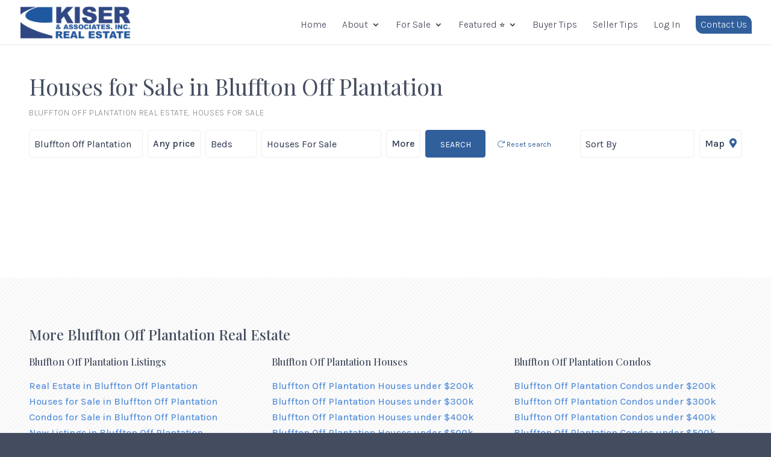

--- FILE ---
content_type: text/css
request_url: https://kiserrealestate.com/wp-content/cache/minify/b6656.css
body_size: 50256
content:
/* See http://code.google.com/p/minify/wiki/CommonProblems#@imports_can_appear_in_invalid_locations_in_combined_CSS_files */
.rpwwt-widget
ul{list-style:outside none none;margin-left:0;margin-right:0;padding-left:0;padding-right:0}.rpwwt-widget ul
li{overflow:hidden;margin:0
0 1.5em}.rpwwt-widget ul li:last-child{margin:0}.rpwwt-widget .screen-reader-text{border:0;clip:rect(1px, 1px, 1px, 1px);-webkit-clip-path:inset(50%);clip-path:inset(50%);height:1px;margin:-1px;overflow:hidden;padding:0;position:absolute !important;width:1px;word-wrap:normal !important;word-break:normal}.rpwwt-widget .screen-reader-text:focus{background-color:#f1f1f1;border-radius:3px;box-shadow:0 0 2px 2px rgba(0, 0, 0, 0.6);clip:auto !important;-webkit-clip-path:none;clip-path:none;color:#21759b;display:block;font-size:0.875rem;font-weight:700;height:auto;right:5px;line-height:normal;padding:15px
23px 14px;text-decoration:none;top:5px;width:auto;z-index:100000}.rpwwt-widget ul li
img{display:inline;float:left;margin: .3em .75em .75em 0}#rpwwt-recent-posts-widget-with-thumbnails-2
img{width:75px;height:75px}#rpwwt-recent-posts-widget-with-thumbnails-3
img{width:75px;height:75px}#rpwwt-recent-posts-widget-with-thumbnails-6
img{width:75px;height:75px}/*!
 * Font Awesome Pro 5.8.2 by @fontawesome - https://fontawesome.com
 * License - https://fontawesome.com/license (Commercial License)
 */
.fa,.fab,.fal,.far,.fas{-moz-osx-font-smoothing:grayscale;-webkit-font-smoothing:antialiased;display:inline-block;font-style:normal;font-variant:normal;text-rendering:auto;line-height:1}.fa-lg{font-size:1.33333em;line-height:.75em;vertical-align:-.0667em}.fa-xs{font-size:.75em}.fa-sm{font-size:.875em}.fa-1x{font-size:1em}.fa-2x{font-size:2em}.fa-3x{font-size:3em}.fa-4x{font-size:4em}.fa-5x{font-size:5em}.fa-6x{font-size:6em}.fa-7x{font-size:7em}.fa-8x{font-size:8em}.fa-9x{font-size:9em}.fa-10x{font-size:10em}.fa-fw{text-align:center;width:1.25em}.fa-ul{list-style-type:none;margin-left:2.5em;padding-left:0}.fa-ul>li{position:relative}.fa-li{left:-2em;position:absolute;text-align:center;width:2em;line-height:inherit}.fa-border{border:.08em solid #eee;border-radius:.1em;padding:.2em .25em .15em}.fa-pull-left{float:left}.fa-pull-right{float:right}.fa.fa-pull-left,.fab.fa-pull-left,.fal.fa-pull-left,.far.fa-pull-left,.fas.fa-pull-left{margin-right:.3em}.fa.fa-pull-right,.fab.fa-pull-right,.fal.fa-pull-right,.far.fa-pull-right,.fas.fa-pull-right{margin-left:.3em}.fa-spin{animation:fa-spin 2s infinite linear}.fa-pulse{animation:fa-spin 1s infinite steps(8)}@keyframes fa-spin{0%{transform:rotate(0deg)}to{transform:rotate(1turn)}}.fa-rotate-90{-ms-filter:"progid:DXImageTransform.Microsoft.BasicImage(rotation=1)";transform:rotate(90deg)}.fa-rotate-180{-ms-filter:"progid:DXImageTransform.Microsoft.BasicImage(rotation=2)";transform:rotate(180deg)}.fa-rotate-270{-ms-filter:"progid:DXImageTransform.Microsoft.BasicImage(rotation=3)";transform:rotate(270deg)}.fa-flip-horizontal{-ms-filter:"progid:DXImageTransform.Microsoft.BasicImage(rotation=0, mirror=1)";transform:scaleX(-1)}.fa-flip-vertical{transform:scaleY(-1)}.fa-flip-both,.fa-flip-horizontal.fa-flip-vertical,.fa-flip-vertical{-ms-filter:"progid:DXImageTransform.Microsoft.BasicImage(rotation=2, mirror=1)"}.fa-flip-both,.fa-flip-horizontal.fa-flip-vertical{transform:scale(-1)}:root .fa-flip-both,:root .fa-flip-horizontal,:root .fa-flip-vertical,:root .fa-rotate-90,:root .fa-rotate-180,:root .fa-rotate-270{filter:none}.fa-stack{display:inline-block;height:2em;line-height:2em;position:relative;vertical-align:middle;width:2.5em}.fa-stack-1x,.fa-stack-2x{left:0;position:absolute;text-align:center;width:100%}.fa-stack-1x{line-height:inherit}.fa-stack-2x{font-size:2em}.fa-inverse{color:#fff}.fa-500px:before{content:"\f26e"}.fa-abacus:before{content:"\f640"}.fa-accessible-icon:before{content:"\f368"}.fa-accusoft:before{content:"\f369"}.fa-acorn:before{content:"\f6ae"}.fa-acquisitions-incorporated:before{content:"\f6af"}.fa-ad:before{content:"\f641"}.fa-address-book:before{content:"\f2b9"}.fa-address-card:before{content:"\f2bb"}.fa-adjust:before{content:"\f042"}.fa-adn:before{content:"\f170"}.fa-adobe:before{content:"\f778"}.fa-adversal:before{content:"\f36a"}.fa-affiliatetheme:before{content:"\f36b"}.fa-air-freshener:before{content:"\f5d0"}.fa-airbnb:before{content:"\f834"}.fa-alarm-clock:before{content:"\f34e"}.fa-algolia:before{content:"\f36c"}.fa-alicorn:before{content:"\f6b0"}.fa-align-center:before{content:"\f037"}.fa-align-justify:before{content:"\f039"}.fa-align-left:before{content:"\f036"}.fa-align-right:before{content:"\f038"}.fa-alipay:before{content:"\f642"}.fa-allergies:before{content:"\f461"}.fa-amazon:before{content:"\f270"}.fa-amazon-pay:before{content:"\f42c"}.fa-ambulance:before{content:"\f0f9"}.fa-american-sign-language-interpreting:before{content:"\f2a3"}.fa-amilia:before{content:"\f36d"}.fa-analytics:before{content:"\f643"}.fa-anchor:before{content:"\f13d"}.fa-android:before{content:"\f17b"}.fa-angel:before{content:"\f779"}.fa-angellist:before{content:"\f209"}.fa-angle-double-down:before{content:"\f103"}.fa-angle-double-left:before{content:"\f100"}.fa-angle-double-right:before{content:"\f101"}.fa-angle-double-up:before{content:"\f102"}.fa-angle-down:before{content:"\f107"}.fa-angle-left:before{content:"\f104"}.fa-angle-right:before{content:"\f105"}.fa-angle-up:before{content:"\f106"}.fa-angry:before{content:"\f556"}.fa-angrycreative:before{content:"\f36e"}.fa-angular:before{content:"\f420"}.fa-ankh:before{content:"\f644"}.fa-app-store:before{content:"\f36f"}.fa-app-store-ios:before{content:"\f370"}.fa-apper:before{content:"\f371"}.fa-apple:before{content:"\f179"}.fa-apple-alt:before{content:"\f5d1"}.fa-apple-crate:before{content:"\f6b1"}.fa-apple-pay:before{content:"\f415"}.fa-archive:before{content:"\f187"}.fa-archway:before{content:"\f557"}.fa-arrow-alt-circle-down:before{content:"\f358"}.fa-arrow-alt-circle-left:before{content:"\f359"}.fa-arrow-alt-circle-right:before{content:"\f35a"}.fa-arrow-alt-circle-up:before{content:"\f35b"}.fa-arrow-alt-down:before{content:"\f354"}.fa-arrow-alt-from-bottom:before{content:"\f346"}.fa-arrow-alt-from-left:before{content:"\f347"}.fa-arrow-alt-from-right:before{content:"\f348"}.fa-arrow-alt-from-top:before{content:"\f349"}.fa-arrow-alt-left:before{content:"\f355"}.fa-arrow-alt-right:before{content:"\f356"}.fa-arrow-alt-square-down:before{content:"\f350"}.fa-arrow-alt-square-left:before{content:"\f351"}.fa-arrow-alt-square-right:before{content:"\f352"}.fa-arrow-alt-square-up:before{content:"\f353"}.fa-arrow-alt-to-bottom:before{content:"\f34a"}.fa-arrow-alt-to-left:before{content:"\f34b"}.fa-arrow-alt-to-right:before{content:"\f34c"}.fa-arrow-alt-to-top:before{content:"\f34d"}.fa-arrow-alt-up:before{content:"\f357"}.fa-arrow-circle-down:before{content:"\f0ab"}.fa-arrow-circle-left:before{content:"\f0a8"}.fa-arrow-circle-right:before{content:"\f0a9"}.fa-arrow-circle-up:before{content:"\f0aa"}.fa-arrow-down:before{content:"\f063"}.fa-arrow-from-bottom:before{content:"\f342"}.fa-arrow-from-left:before{content:"\f343"}.fa-arrow-from-right:before{content:"\f344"}.fa-arrow-from-top:before{content:"\f345"}.fa-arrow-left:before{content:"\f060"}.fa-arrow-right:before{content:"\f061"}.fa-arrow-square-down:before{content:"\f339"}.fa-arrow-square-left:before{content:"\f33a"}.fa-arrow-square-right:before{content:"\f33b"}.fa-arrow-square-up:before{content:"\f33c"}.fa-arrow-to-bottom:before{content:"\f33d"}.fa-arrow-to-left:before{content:"\f33e"}.fa-arrow-to-right:before{content:"\f340"}.fa-arrow-to-top:before{content:"\f341"}.fa-arrow-up:before{content:"\f062"}.fa-arrows:before{content:"\f047"}.fa-arrows-alt:before{content:"\f0b2"}.fa-arrows-alt-h:before{content:"\f337"}.fa-arrows-alt-v:before{content:"\f338"}.fa-arrows-h:before{content:"\f07e"}.fa-arrows-v:before{content:"\f07d"}.fa-artstation:before{content:"\f77a"}.fa-assistive-listening-systems:before{content:"\f2a2"}.fa-asterisk:before{content:"\f069"}.fa-asymmetrik:before{content:"\f372"}.fa-at:before{content:"\f1fa"}.fa-atlas:before{content:"\f558"}.fa-atlassian:before{content:"\f77b"}.fa-atom:before{content:"\f5d2"}.fa-atom-alt:before{content:"\f5d3"}.fa-audible:before{content:"\f373"}.fa-audio-description:before{content:"\f29e"}.fa-autoprefixer:before{content:"\f41c"}.fa-avianex:before{content:"\f374"}.fa-aviato:before{content:"\f421"}.fa-award:before{content:"\f559"}.fa-aws:before{content:"\f375"}.fa-axe:before{content:"\f6b2"}.fa-axe-battle:before{content:"\f6b3"}.fa-baby:before{content:"\f77c"}.fa-baby-carriage:before{content:"\f77d"}.fa-backpack:before{content:"\f5d4"}.fa-backspace:before{content:"\f55a"}.fa-backward:before{content:"\f04a"}.fa-bacon:before{content:"\f7e5"}.fa-badge:before{content:"\f335"}.fa-badge-check:before{content:"\f336"}.fa-badge-dollar:before{content:"\f645"}.fa-badge-percent:before{content:"\f646"}.fa-badger-honey:before{content:"\f6b4"}.fa-balance-scale:before{content:"\f24e"}.fa-balance-scale-left:before{content:"\f515"}.fa-balance-scale-right:before{content:"\f516"}.fa-ball-pile:before{content:"\f77e"}.fa-ballot:before{content:"\f732"}.fa-ballot-check:before{content:"\f733"}.fa-ban:before{content:"\f05e"}.fa-band-aid:before{content:"\f462"}.fa-bandcamp:before{content:"\f2d5"}.fa-barcode:before{content:"\f02a"}.fa-barcode-alt:before{content:"\f463"}.fa-barcode-read:before{content:"\f464"}.fa-barcode-scan:before{content:"\f465"}.fa-bars:before{content:"\f0c9"}.fa-baseball:before{content:"\f432"}.fa-baseball-ball:before{content:"\f433"}.fa-basketball-ball:before{content:"\f434"}.fa-basketball-hoop:before{content:"\f435"}.fa-bat:before{content:"\f6b5"}.fa-bath:before{content:"\f2cd"}.fa-battery-bolt:before{content:"\f376"}.fa-battery-empty:before{content:"\f244"}.fa-battery-full:before{content:"\f240"}.fa-battery-half:before{content:"\f242"}.fa-battery-quarter:before{content:"\f243"}.fa-battery-slash:before{content:"\f377"}.fa-battery-three-quarters:before{content:"\f241"}.fa-battle-net:before{content:"\f835"}.fa-bed:before{content:"\f236"}.fa-beer:before{content:"\f0fc"}.fa-behance:before{content:"\f1b4"}.fa-behance-square:before{content:"\f1b5"}.fa-bell:before{content:"\f0f3"}.fa-bell-school:before{content:"\f5d5"}.fa-bell-school-slash:before{content:"\f5d6"}.fa-bell-slash:before{content:"\f1f6"}.fa-bells:before{content:"\f77f"}.fa-bezier-curve:before{content:"\f55b"}.fa-bible:before{content:"\f647"}.fa-bicycle:before{content:"\f206"}.fa-bimobject:before{content:"\f378"}.fa-binoculars:before{content:"\f1e5"}.fa-biohazard:before{content:"\f780"}.fa-birthday-cake:before{content:"\f1fd"}.fa-bitbucket:before{content:"\f171"}.fa-bitcoin:before{content:"\f379"}.fa-bity:before{content:"\f37a"}.fa-black-tie:before{content:"\f27e"}.fa-blackberry:before{content:"\f37b"}.fa-blanket:before{content:"\f498"}.fa-blender:before{content:"\f517"}.fa-blender-phone:before{content:"\f6b6"}.fa-blind:before{content:"\f29d"}.fa-blog:before{content:"\f781"}.fa-blogger:before{content:"\f37c"}.fa-blogger-b:before{content:"\f37d"}.fa-bluetooth:before{content:"\f293"}.fa-bluetooth-b:before{content:"\f294"}.fa-bold:before{content:"\f032"}.fa-bolt:before{content:"\f0e7"}.fa-bomb:before{content:"\f1e2"}.fa-bone:before{content:"\f5d7"}.fa-bone-break:before{content:"\f5d8"}.fa-bong:before{content:"\f55c"}.fa-book:before{content:"\f02d"}.fa-book-alt:before{content:"\f5d9"}.fa-book-dead:before{content:"\f6b7"}.fa-book-heart:before{content:"\f499"}.fa-book-medical:before{content:"\f7e6"}.fa-book-open:before{content:"\f518"}.fa-book-reader:before{content:"\f5da"}.fa-book-spells:before{content:"\f6b8"}.fa-book-user:before{content:"\f7e7"}.fa-bookmark:before{content:"\f02e"}.fa-books:before{content:"\f5db"}.fa-books-medical:before{content:"\f7e8"}.fa-boot:before{content:"\f782"}.fa-booth-curtain:before{content:"\f734"}.fa-bootstrap:before{content:"\f836"}.fa-bow-arrow:before{content:"\f6b9"}.fa-bowling-ball:before{content:"\f436"}.fa-bowling-pins:before{content:"\f437"}.fa-box:before{content:"\f466"}.fa-box-alt:before{content:"\f49a"}.fa-box-ballot:before{content:"\f735"}.fa-box-check:before{content:"\f467"}.fa-box-fragile:before{content:"\f49b"}.fa-box-full:before{content:"\f49c"}.fa-box-heart:before{content:"\f49d"}.fa-box-open:before{content:"\f49e"}.fa-box-up:before{content:"\f49f"}.fa-box-usd:before{content:"\f4a0"}.fa-boxes:before{content:"\f468"}.fa-boxes-alt:before{content:"\f4a1"}.fa-boxing-glove:before{content:"\f438"}.fa-brackets:before{content:"\f7e9"}.fa-brackets-curly:before{content:"\f7ea"}.fa-braille:before{content:"\f2a1"}.fa-brain:before{content:"\f5dc"}.fa-bread-loaf:before{content:"\f7eb"}.fa-bread-slice:before{content:"\f7ec"}.fa-briefcase:before{content:"\f0b1"}.fa-briefcase-medical:before{content:"\f469"}.fa-broadcast-tower:before{content:"\f519"}.fa-broom:before{content:"\f51a"}.fa-browser:before{content:"\f37e"}.fa-brush:before{content:"\f55d"}.fa-btc:before{content:"\f15a"}.fa-buffer:before{content:"\f837"}.fa-bug:before{content:"\f188"}.fa-building:before{content:"\f1ad"}.fa-bullhorn:before{content:"\f0a1"}.fa-bullseye:before{content:"\f140"}.fa-bullseye-arrow:before{content:"\f648"}.fa-bullseye-pointer:before{content:"\f649"}.fa-burn:before{content:"\f46a"}.fa-buromobelexperte:before{content:"\f37f"}.fa-burrito:before{content:"\f7ed"}.fa-bus:before{content:"\f207"}.fa-bus-alt:before{content:"\f55e"}.fa-bus-school:before{content:"\f5dd"}.fa-business-time:before{content:"\f64a"}.fa-buysellads:before{content:"\f20d"}.fa-cabinet-filing:before{content:"\f64b"}.fa-calculator:before{content:"\f1ec"}.fa-calculator-alt:before{content:"\f64c"}.fa-calendar:before{content:"\f133"}.fa-calendar-alt:before{content:"\f073"}.fa-calendar-check:before{content:"\f274"}.fa-calendar-day:before{content:"\f783"}.fa-calendar-edit:before{content:"\f333"}.fa-calendar-exclamation:before{content:"\f334"}.fa-calendar-minus:before{content:"\f272"}.fa-calendar-plus:before{content:"\f271"}.fa-calendar-star:before{content:"\f736"}.fa-calendar-times:before{content:"\f273"}.fa-calendar-week:before{content:"\f784"}.fa-camera:before{content:"\f030"}.fa-camera-alt:before{content:"\f332"}.fa-camera-retro:before{content:"\f083"}.fa-campfire:before{content:"\f6ba"}.fa-campground:before{content:"\f6bb"}.fa-canadian-maple-leaf:before{content:"\f785"}.fa-candle-holder:before{content:"\f6bc"}.fa-candy-cane:before{content:"\f786"}.fa-candy-corn:before{content:"\f6bd"}.fa-cannabis:before{content:"\f55f"}.fa-capsules:before{content:"\f46b"}.fa-car:before{content:"\f1b9"}.fa-car-alt:before{content:"\f5de"}.fa-car-battery:before{content:"\f5df"}.fa-car-bump:before{content:"\f5e0"}.fa-car-crash:before{content:"\f5e1"}.fa-car-garage:before{content:"\f5e2"}.fa-car-mechanic:before{content:"\f5e3"}.fa-car-side:before{content:"\f5e4"}.fa-car-tilt:before{content:"\f5e5"}.fa-car-wash:before{content:"\f5e6"}.fa-caret-circle-down:before{content:"\f32d"}.fa-caret-circle-left:before{content:"\f32e"}.fa-caret-circle-right:before{content:"\f330"}.fa-caret-circle-up:before{content:"\f331"}.fa-caret-down:before{content:"\f0d7"}.fa-caret-left:before{content:"\f0d9"}.fa-caret-right:before{content:"\f0da"}.fa-caret-square-down:before{content:"\f150"}.fa-caret-square-left:before{content:"\f191"}.fa-caret-square-right:before{content:"\f152"}.fa-caret-square-up:before{content:"\f151"}.fa-caret-up:before{content:"\f0d8"}.fa-carrot:before{content:"\f787"}.fa-cart-arrow-down:before{content:"\f218"}.fa-cart-plus:before{content:"\f217"}.fa-cash-register:before{content:"\f788"}.fa-cat:before{content:"\f6be"}.fa-cauldron:before{content:"\f6bf"}.fa-cc-amazon-pay:before{content:"\f42d"}.fa-cc-amex:before{content:"\f1f3"}.fa-cc-apple-pay:before{content:"\f416"}.fa-cc-diners-club:before{content:"\f24c"}.fa-cc-discover:before{content:"\f1f2"}.fa-cc-jcb:before{content:"\f24b"}.fa-cc-mastercard:before{content:"\f1f1"}.fa-cc-paypal:before{content:"\f1f4"}.fa-cc-stripe:before{content:"\f1f5"}.fa-cc-visa:before{content:"\f1f0"}.fa-centercode:before{content:"\f380"}.fa-centos:before{content:"\f789"}.fa-certificate:before{content:"\f0a3"}.fa-chair:before{content:"\f6c0"}.fa-chair-office:before{content:"\f6c1"}.fa-chalkboard:before{content:"\f51b"}.fa-chalkboard-teacher:before{content:"\f51c"}.fa-charging-station:before{content:"\f5e7"}.fa-chart-area:before{content:"\f1fe"}.fa-chart-bar:before{content:"\f080"}.fa-chart-line:before{content:"\f201"}.fa-chart-line-down:before{content:"\f64d"}.fa-chart-network:before{content:"\f78a"}.fa-chart-pie:before{content:"\f200"}.fa-chart-pie-alt:before{content:"\f64e"}.fa-chart-scatter:before{content:"\f7ee"}.fa-check:before{content:"\f00c"}.fa-check-circle:before{content:"\f058"}.fa-check-double:before{content:"\f560"}.fa-check-square:before{content:"\f14a"}.fa-cheese:before{content:"\f7ef"}.fa-cheese-swiss:before{content:"\f7f0"}.fa-cheeseburger:before{content:"\f7f1"}.fa-chess:before{content:"\f439"}.fa-chess-bishop:before{content:"\f43a"}.fa-chess-bishop-alt:before{content:"\f43b"}.fa-chess-board:before{content:"\f43c"}.fa-chess-clock:before{content:"\f43d"}.fa-chess-clock-alt:before{content:"\f43e"}.fa-chess-king:before{content:"\f43f"}.fa-chess-king-alt:before{content:"\f440"}.fa-chess-knight:before{content:"\f441"}.fa-chess-knight-alt:before{content:"\f442"}.fa-chess-pawn:before{content:"\f443"}.fa-chess-pawn-alt:before{content:"\f444"}.fa-chess-queen:before{content:"\f445"}.fa-chess-queen-alt:before{content:"\f446"}.fa-chess-rook:before{content:"\f447"}.fa-chess-rook-alt:before{content:"\f448"}.fa-chevron-circle-down:before{content:"\f13a"}.fa-chevron-circle-left:before{content:"\f137"}.fa-chevron-circle-right:before{content:"\f138"}.fa-chevron-circle-up:before{content:"\f139"}.fa-chevron-double-down:before{content:"\f322"}.fa-chevron-double-left:before{content:"\f323"}.fa-chevron-double-right:before{content:"\f324"}.fa-chevron-double-up:before{content:"\f325"}.fa-chevron-down:before{content:"\f078"}.fa-chevron-left:before{content:"\f053"}.fa-chevron-right:before{content:"\f054"}.fa-chevron-square-down:before{content:"\f329"}.fa-chevron-square-left:before{content:"\f32a"}.fa-chevron-square-right:before{content:"\f32b"}.fa-chevron-square-up:before{content:"\f32c"}.fa-chevron-up:before{content:"\f077"}.fa-child:before{content:"\f1ae"}.fa-chimney:before{content:"\f78b"}.fa-chrome:before{content:"\f268"}.fa-chromecast:before{content:"\f838"}.fa-church:before{content:"\f51d"}.fa-circle:before{content:"\f111"}.fa-circle-notch:before{content:"\f1ce"}.fa-city:before{content:"\f64f"}.fa-claw-marks:before{content:"\f6c2"}.fa-clinic-medical:before{content:"\f7f2"}.fa-clipboard:before{content:"\f328"}.fa-clipboard-check:before{content:"\f46c"}.fa-clipboard-list:before{content:"\f46d"}.fa-clipboard-list-check:before{content:"\f737"}.fa-clipboard-prescription:before{content:"\f5e8"}.fa-clipboard-user:before{content:"\f7f3"}.fa-clock:before{content:"\f017"}.fa-clone:before{content:"\f24d"}.fa-closed-captioning:before{content:"\f20a"}.fa-cloud:before{content:"\f0c2"}.fa-cloud-download:before{content:"\f0ed"}.fa-cloud-download-alt:before{content:"\f381"}.fa-cloud-drizzle:before{content:"\f738"}.fa-cloud-hail:before{content:"\f739"}.fa-cloud-hail-mixed:before{content:"\f73a"}.fa-cloud-meatball:before{content:"\f73b"}.fa-cloud-moon:before{content:"\f6c3"}.fa-cloud-moon-rain:before{content:"\f73c"}.fa-cloud-rain:before{content:"\f73d"}.fa-cloud-rainbow:before{content:"\f73e"}.fa-cloud-showers:before{content:"\f73f"}.fa-cloud-showers-heavy:before{content:"\f740"}.fa-cloud-sleet:before{content:"\f741"}.fa-cloud-snow:before{content:"\f742"}.fa-cloud-sun:before{content:"\f6c4"}.fa-cloud-sun-rain:before{content:"\f743"}.fa-cloud-upload:before{content:"\f0ee"}.fa-cloud-upload-alt:before{content:"\f382"}.fa-clouds:before{content:"\f744"}.fa-clouds-moon:before{content:"\f745"}.fa-clouds-sun:before{content:"\f746"}.fa-cloudscale:before{content:"\f383"}.fa-cloudsmith:before{content:"\f384"}.fa-cloudversify:before{content:"\f385"}.fa-club:before{content:"\f327"}.fa-cocktail:before{content:"\f561"}.fa-code:before{content:"\f121"}.fa-code-branch:before{content:"\f126"}.fa-code-commit:before{content:"\f386"}.fa-code-merge:before{content:"\f387"}.fa-codepen:before{content:"\f1cb"}.fa-codiepie:before{content:"\f284"}.fa-coffee:before{content:"\f0f4"}.fa-coffee-togo:before{content:"\f6c5"}.fa-coffin:before{content:"\f6c6"}.fa-cog:before{content:"\f013"}.fa-cogs:before{content:"\f085"}.fa-coins:before{content:"\f51e"}.fa-columns:before{content:"\f0db"}.fa-comment:before{content:"\f075"}.fa-comment-alt:before{content:"\f27a"}.fa-comment-alt-check:before{content:"\f4a2"}.fa-comment-alt-dollar:before{content:"\f650"}.fa-comment-alt-dots:before{content:"\f4a3"}.fa-comment-alt-edit:before{content:"\f4a4"}.fa-comment-alt-exclamation:before{content:"\f4a5"}.fa-comment-alt-lines:before{content:"\f4a6"}.fa-comment-alt-medical:before{content:"\f7f4"}.fa-comment-alt-minus:before{content:"\f4a7"}.fa-comment-alt-plus:before{content:"\f4a8"}.fa-comment-alt-slash:before{content:"\f4a9"}.fa-comment-alt-smile:before{content:"\f4aa"}.fa-comment-alt-times:before{content:"\f4ab"}.fa-comment-check:before{content:"\f4ac"}.fa-comment-dollar:before{content:"\f651"}.fa-comment-dots:before{content:"\f4ad"}.fa-comment-edit:before{content:"\f4ae"}.fa-comment-exclamation:before{content:"\f4af"}.fa-comment-lines:before{content:"\f4b0"}.fa-comment-medical:before{content:"\f7f5"}.fa-comment-minus:before{content:"\f4b1"}.fa-comment-plus:before{content:"\f4b2"}.fa-comment-slash:before{content:"\f4b3"}.fa-comment-smile:before{content:"\f4b4"}.fa-comment-times:before{content:"\f4b5"}.fa-comments:before{content:"\f086"}.fa-comments-alt:before{content:"\f4b6"}.fa-comments-alt-dollar:before{content:"\f652"}.fa-comments-dollar:before{content:"\f653"}.fa-compact-disc:before{content:"\f51f"}.fa-compass:before{content:"\f14e"}.fa-compass-slash:before{content:"\f5e9"}.fa-compress:before{content:"\f066"}.fa-compress-alt:before{content:"\f422"}.fa-compress-arrows-alt:before{content:"\f78c"}.fa-compress-wide:before{content:"\f326"}.fa-concierge-bell:before{content:"\f562"}.fa-confluence:before{content:"\f78d"}.fa-connectdevelop:before{content:"\f20e"}.fa-container-storage:before{content:"\f4b7"}.fa-contao:before{content:"\f26d"}.fa-conveyor-belt:before{content:"\f46e"}.fa-conveyor-belt-alt:before{content:"\f46f"}.fa-cookie:before{content:"\f563"}.fa-cookie-bite:before{content:"\f564"}.fa-copy:before{content:"\f0c5"}.fa-copyright:before{content:"\f1f9"}.fa-corn:before{content:"\f6c7"}.fa-couch:before{content:"\f4b8"}.fa-cow:before{content:"\f6c8"}.fa-cpanel:before{content:"\f388"}.fa-creative-commons:before{content:"\f25e"}.fa-creative-commons-by:before{content:"\f4e7"}.fa-creative-commons-nc:before{content:"\f4e8"}.fa-creative-commons-nc-eu:before{content:"\f4e9"}.fa-creative-commons-nc-jp:before{content:"\f4ea"}.fa-creative-commons-nd:before{content:"\f4eb"}.fa-creative-commons-pd:before{content:"\f4ec"}.fa-creative-commons-pd-alt:before{content:"\f4ed"}.fa-creative-commons-remix:before{content:"\f4ee"}.fa-creative-commons-sa:before{content:"\f4ef"}.fa-creative-commons-sampling:before{content:"\f4f0"}.fa-creative-commons-sampling-plus:before{content:"\f4f1"}.fa-creative-commons-share:before{content:"\f4f2"}.fa-creative-commons-zero:before{content:"\f4f3"}.fa-credit-card:before{content:"\f09d"}.fa-credit-card-blank:before{content:"\f389"}.fa-credit-card-front:before{content:"\f38a"}.fa-cricket:before{content:"\f449"}.fa-critical-role:before{content:"\f6c9"}.fa-croissant:before{content:"\f7f6"}.fa-crop:before{content:"\f125"}.fa-crop-alt:before{content:"\f565"}.fa-cross:before{content:"\f654"}.fa-crosshairs:before{content:"\f05b"}.fa-crow:before{content:"\f520"}.fa-crown:before{content:"\f521"}.fa-crutch:before{content:"\f7f7"}.fa-crutches:before{content:"\f7f8"}.fa-css3:before{content:"\f13c"}.fa-css3-alt:before{content:"\f38b"}.fa-cube:before{content:"\f1b2"}.fa-cubes:before{content:"\f1b3"}.fa-curling:before{content:"\f44a"}.fa-cut:before{content:"\f0c4"}.fa-cuttlefish:before{content:"\f38c"}.fa-d-and-d:before{content:"\f38d"}.fa-d-and-d-beyond:before{content:"\f6ca"}.fa-dagger:before{content:"\f6cb"}.fa-dashcube:before{content:"\f210"}.fa-database:before{content:"\f1c0"}.fa-deaf:before{content:"\f2a4"}.fa-debug:before{content:"\f7f9"}.fa-deer:before{content:"\f78e"}.fa-deer-rudolph:before{content:"\f78f"}.fa-delicious:before{content:"\f1a5"}.fa-democrat:before{content:"\f747"}.fa-deploydog:before{content:"\f38e"}.fa-deskpro:before{content:"\f38f"}.fa-desktop:before{content:"\f108"}.fa-desktop-alt:before{content:"\f390"}.fa-dev:before{content:"\f6cc"}.fa-deviantart:before{content:"\f1bd"}.fa-dewpoint:before{content:"\f748"}.fa-dharmachakra:before{content:"\f655"}.fa-dhl:before{content:"\f790"}.fa-diagnoses:before{content:"\f470"}.fa-diamond:before{content:"\f219"}.fa-diaspora:before{content:"\f791"}.fa-dice:before{content:"\f522"}.fa-dice-d10:before{content:"\f6cd"}.fa-dice-d12:before{content:"\f6ce"}.fa-dice-d20:before{content:"\f6cf"}.fa-dice-d4:before{content:"\f6d0"}.fa-dice-d6:before{content:"\f6d1"}.fa-dice-d8:before{content:"\f6d2"}.fa-dice-five:before{content:"\f523"}.fa-dice-four:before{content:"\f524"}.fa-dice-one:before{content:"\f525"}.fa-dice-six:before{content:"\f526"}.fa-dice-three:before{content:"\f527"}.fa-dice-two:before{content:"\f528"}.fa-digg:before{content:"\f1a6"}.fa-digital-ocean:before{content:"\f391"}.fa-digital-tachograph:before{content:"\f566"}.fa-diploma:before{content:"\f5ea"}.fa-directions:before{content:"\f5eb"}.fa-discord:before{content:"\f392"}.fa-discourse:before{content:"\f393"}.fa-disease:before{content:"\f7fa"}.fa-divide:before{content:"\f529"}.fa-dizzy:before{content:"\f567"}.fa-dna:before{content:"\f471"}.fa-do-not-enter:before{content:"\f5ec"}.fa-dochub:before{content:"\f394"}.fa-docker:before{content:"\f395"}.fa-dog:before{content:"\f6d3"}.fa-dog-leashed:before{content:"\f6d4"}.fa-dollar-sign:before{content:"\f155"}.fa-dolly:before{content:"\f472"}.fa-dolly-empty:before{content:"\f473"}.fa-dolly-flatbed:before{content:"\f474"}.fa-dolly-flatbed-alt:before{content:"\f475"}.fa-dolly-flatbed-empty:before{content:"\f476"}.fa-donate:before{content:"\f4b9"}.fa-door-closed:before{content:"\f52a"}.fa-door-open:before{content:"\f52b"}.fa-dot-circle:before{content:"\f192"}.fa-dove:before{content:"\f4ba"}.fa-download:before{content:"\f019"}.fa-draft2digital:before{content:"\f396"}.fa-drafting-compass:before{content:"\f568"}.fa-dragon:before{content:"\f6d5"}.fa-draw-circle:before{content:"\f5ed"}.fa-draw-polygon:before{content:"\f5ee"}.fa-draw-square:before{content:"\f5ef"}.fa-dreidel:before{content:"\f792"}.fa-dribbble:before{content:"\f17d"}.fa-dribbble-square:before{content:"\f397"}.fa-dropbox:before{content:"\f16b"}.fa-drum:before{content:"\f569"}.fa-drum-steelpan:before{content:"\f56a"}.fa-drumstick:before{content:"\f6d6"}.fa-drumstick-bite:before{content:"\f6d7"}.fa-drupal:before{content:"\f1a9"}.fa-duck:before{content:"\f6d8"}.fa-dumbbell:before{content:"\f44b"}.fa-dumpster:before{content:"\f793"}.fa-dumpster-fire:before{content:"\f794"}.fa-dungeon:before{content:"\f6d9"}.fa-dyalog:before{content:"\f399"}.fa-ear:before{content:"\f5f0"}.fa-ear-muffs:before{content:"\f795"}.fa-earlybirds:before{content:"\f39a"}.fa-ebay:before{content:"\f4f4"}.fa-eclipse:before{content:"\f749"}.fa-eclipse-alt:before{content:"\f74a"}.fa-edge:before{content:"\f282"}.fa-edit:before{content:"\f044"}.fa-egg:before{content:"\f7fb"}.fa-egg-fried:before{content:"\f7fc"}.fa-eject:before{content:"\f052"}.fa-elementor:before{content:"\f430"}.fa-elephant:before{content:"\f6da"}.fa-ellipsis-h:before{content:"\f141"}.fa-ellipsis-h-alt:before{content:"\f39b"}.fa-ellipsis-v:before{content:"\f142"}.fa-ellipsis-v-alt:before{content:"\f39c"}.fa-ello:before{content:"\f5f1"}.fa-ember:before{content:"\f423"}.fa-empire:before{content:"\f1d1"}.fa-empty-set:before{content:"\f656"}.fa-engine-warning:before{content:"\f5f2"}.fa-envelope:before{content:"\f0e0"}.fa-envelope-open:before{content:"\f2b6"}.fa-envelope-open-dollar:before{content:"\f657"}.fa-envelope-open-text:before{content:"\f658"}.fa-envelope-square:before{content:"\f199"}.fa-envira:before{content:"\f299"}.fa-equals:before{content:"\f52c"}.fa-eraser:before{content:"\f12d"}.fa-erlang:before{content:"\f39d"}.fa-ethereum:before{content:"\f42e"}.fa-ethernet:before{content:"\f796"}.fa-etsy:before{content:"\f2d7"}.fa-euro-sign:before{content:"\f153"}.fa-evernote:before{content:"\f839"}.fa-exchange:before{content:"\f0ec"}.fa-exchange-alt:before{content:"\f362"}.fa-exclamation:before{content:"\f12a"}.fa-exclamation-circle:before{content:"\f06a"}.fa-exclamation-square:before{content:"\f321"}.fa-exclamation-triangle:before{content:"\f071"}.fa-expand:before{content:"\f065"}.fa-expand-alt:before{content:"\f424"}.fa-expand-arrows:before{content:"\f31d"}.fa-expand-arrows-alt:before{content:"\f31e"}.fa-expand-wide:before{content:"\f320"}.fa-expeditedssl:before{content:"\f23e"}.fa-external-link:before{content:"\f08e"}.fa-external-link-alt:before{content:"\f35d"}.fa-external-link-square:before{content:"\f14c"}.fa-external-link-square-alt:before{content:"\f360"}.fa-eye:before{content:"\f06e"}.fa-eye-dropper:before{content:"\f1fb"}.fa-eye-evil:before{content:"\f6db"}.fa-eye-slash:before{content:"\f070"}.fa-facebook:before{content:"\f09a"}.fa-facebook-f:before{content:"\f39e"}.fa-facebook-messenger:before{content:"\f39f"}.fa-facebook-square:before{content:"\f082"}.fa-fantasy-flight-games:before{content:"\f6dc"}.fa-fast-backward:before{content:"\f049"}.fa-fast-forward:before{content:"\f050"}.fa-fax:before{content:"\f1ac"}.fa-feather:before{content:"\f52d"}.fa-feather-alt:before{content:"\f56b"}.fa-fedex:before{content:"\f797"}.fa-fedora:before{content:"\f798"}.fa-female:before{content:"\f182"}.fa-field-hockey:before{content:"\f44c"}.fa-fighter-jet:before{content:"\f0fb"}.fa-figma:before{content:"\f799"}.fa-file:before{content:"\f15b"}.fa-file-alt:before{content:"\f15c"}.fa-file-archive:before{content:"\f1c6"}.fa-file-audio:before{content:"\f1c7"}.fa-file-certificate:before{content:"\f5f3"}.fa-file-chart-line:before{content:"\f659"}.fa-file-chart-pie:before{content:"\f65a"}.fa-file-check:before{content:"\f316"}.fa-file-code:before{content:"\f1c9"}.fa-file-contract:before{content:"\f56c"}.fa-file-csv:before{content:"\f6dd"}.fa-file-download:before{content:"\f56d"}.fa-file-edit:before{content:"\f31c"}.fa-file-excel:before{content:"\f1c3"}.fa-file-exclamation:before{content:"\f31a"}.fa-file-export:before{content:"\f56e"}.fa-file-image:before{content:"\f1c5"}.fa-file-import:before{content:"\f56f"}.fa-file-invoice:before{content:"\f570"}.fa-file-invoice-dollar:before{content:"\f571"}.fa-file-medical:before{content:"\f477"}.fa-file-medical-alt:before{content:"\f478"}.fa-file-minus:before{content:"\f318"}.fa-file-pdf:before{content:"\f1c1"}.fa-file-plus:before{content:"\f319"}.fa-file-powerpoint:before{content:"\f1c4"}.fa-file-prescription:before{content:"\f572"}.fa-file-signature:before{content:"\f573"}.fa-file-spreadsheet:before{content:"\f65b"}.fa-file-times:before{content:"\f317"}.fa-file-upload:before{content:"\f574"}.fa-file-user:before{content:"\f65c"}.fa-file-video:before{content:"\f1c8"}.fa-file-word:before{content:"\f1c2"}.fa-files-medical:before{content:"\f7fd"}.fa-fill:before{content:"\f575"}.fa-fill-drip:before{content:"\f576"}.fa-film:before{content:"\f008"}.fa-film-alt:before{content:"\f3a0"}.fa-filter:before{content:"\f0b0"}.fa-fingerprint:before{content:"\f577"}.fa-fire:before{content:"\f06d"}.fa-fire-alt:before{content:"\f7e4"}.fa-fire-extinguisher:before{content:"\f134"}.fa-fire-smoke:before{content:"\f74b"}.fa-firefox:before{content:"\f269"}.fa-fireplace:before{content:"\f79a"}.fa-first-aid:before{content:"\f479"}.fa-first-order:before{content:"\f2b0"}.fa-first-order-alt:before{content:"\f50a"}.fa-firstdraft:before{content:"\f3a1"}.fa-fish:before{content:"\f578"}.fa-fish-cooked:before{content:"\f7fe"}.fa-fist-raised:before{content:"\f6de"}.fa-flag:before{content:"\f024"}.fa-flag-alt:before{content:"\f74c"}.fa-flag-checkered:before{content:"\f11e"}.fa-flag-usa:before{content:"\f74d"}.fa-flame:before{content:"\f6df"}.fa-flask:before{content:"\f0c3"}.fa-flask-poison:before{content:"\f6e0"}.fa-flask-potion:before{content:"\f6e1"}.fa-flickr:before{content:"\f16e"}.fa-flipboard:before{content:"\f44d"}.fa-flower:before{content:"\f7ff"}.fa-flower-daffodil:before{content:"\f800"}.fa-flower-tulip:before{content:"\f801"}.fa-flushed:before{content:"\f579"}.fa-fly:before{content:"\f417"}.fa-fog:before{content:"\f74e"}.fa-folder:before{content:"\f07b"}.fa-folder-minus:before{content:"\f65d"}.fa-folder-open:before{content:"\f07c"}.fa-folder-plus:before{content:"\f65e"}.fa-folder-times:before{content:"\f65f"}.fa-folder-tree:before{content:"\f802"}.fa-folders:before{content:"\f660"}.fa-font:before{content:"\f031"}.fa-font-awesome:before{content:"\f2b4"}.fa-font-awesome-alt:before{content:"\f35c"}.fa-font-awesome-flag:before{content:"\f425"}.fa-font-awesome-logo-full:before{content:"\f4e6"}.fa-fonticons:before{content:"\f280"}.fa-fonticons-fi:before{content:"\f3a2"}.fa-football-ball:before{content:"\f44e"}.fa-football-helmet:before{content:"\f44f"}.fa-forklift:before{content:"\f47a"}.fa-fort-awesome:before{content:"\f286"}.fa-fort-awesome-alt:before{content:"\f3a3"}.fa-forumbee:before{content:"\f211"}.fa-forward:before{content:"\f04e"}.fa-foursquare:before{content:"\f180"}.fa-fragile:before{content:"\f4bb"}.fa-free-code-camp:before{content:"\f2c5"}.fa-freebsd:before{content:"\f3a4"}.fa-french-fries:before{content:"\f803"}.fa-frog:before{content:"\f52e"}.fa-frosty-head:before{content:"\f79b"}.fa-frown:before{content:"\f119"}.fa-frown-open:before{content:"\f57a"}.fa-fulcrum:before{content:"\f50b"}.fa-function:before{content:"\f661"}.fa-funnel-dollar:before{content:"\f662"}.fa-futbol:before{content:"\f1e3"}.fa-galactic-republic:before{content:"\f50c"}.fa-galactic-senate:before{content:"\f50d"}.fa-gamepad:before{content:"\f11b"}.fa-gas-pump:before{content:"\f52f"}.fa-gas-pump-slash:before{content:"\f5f4"}.fa-gavel:before{content:"\f0e3"}.fa-gem:before{content:"\f3a5"}.fa-genderless:before{content:"\f22d"}.fa-get-pocket:before{content:"\f265"}.fa-gg:before{content:"\f260"}.fa-gg-circle:before{content:"\f261"}.fa-ghost:before{content:"\f6e2"}.fa-gift:before{content:"\f06b"}.fa-gift-card:before{content:"\f663"}.fa-gifts:before{content:"\f79c"}.fa-gingerbread-man:before{content:"\f79d"}.fa-git:before{content:"\f1d3"}.fa-git-alt:before{content:"\f841"}.fa-git-square:before{content:"\f1d2"}.fa-github:before{content:"\f09b"}.fa-github-alt:before{content:"\f113"}.fa-github-square:before{content:"\f092"}.fa-gitkraken:before{content:"\f3a6"}.fa-gitlab:before{content:"\f296"}.fa-gitter:before{content:"\f426"}.fa-glass:before{content:"\f804"}.fa-glass-champagne:before{content:"\f79e"}.fa-glass-cheers:before{content:"\f79f"}.fa-glass-martini:before{content:"\f000"}.fa-glass-martini-alt:before{content:"\f57b"}.fa-glass-whiskey:before{content:"\f7a0"}.fa-glass-whiskey-rocks:before{content:"\f7a1"}.fa-glasses:before{content:"\f530"}.fa-glasses-alt:before{content:"\f5f5"}.fa-glide:before{content:"\f2a5"}.fa-glide-g:before{content:"\f2a6"}.fa-globe:before{content:"\f0ac"}.fa-globe-africa:before{content:"\f57c"}.fa-globe-americas:before{content:"\f57d"}.fa-globe-asia:before{content:"\f57e"}.fa-globe-europe:before{content:"\f7a2"}.fa-globe-snow:before{content:"\f7a3"}.fa-globe-stand:before{content:"\f5f6"}.fa-gofore:before{content:"\f3a7"}.fa-golf-ball:before{content:"\f450"}.fa-golf-club:before{content:"\f451"}.fa-goodreads:before{content:"\f3a8"}.fa-goodreads-g:before{content:"\f3a9"}.fa-google:before{content:"\f1a0"}.fa-google-drive:before{content:"\f3aa"}.fa-google-play:before{content:"\f3ab"}.fa-google-plus:before{content:"\f2b3"}.fa-google-plus-g:before{content:"\f0d5"}.fa-google-plus-square:before{content:"\f0d4"}.fa-google-wallet:before{content:"\f1ee"}.fa-gopuram:before{content:"\f664"}.fa-graduation-cap:before{content:"\f19d"}.fa-gratipay:before{content:"\f184"}.fa-grav:before{content:"\f2d6"}.fa-greater-than:before{content:"\f531"}.fa-greater-than-equal:before{content:"\f532"}.fa-grimace:before{content:"\f57f"}.fa-grin:before{content:"\f580"}.fa-grin-alt:before{content:"\f581"}.fa-grin-beam:before{content:"\f582"}.fa-grin-beam-sweat:before{content:"\f583"}.fa-grin-hearts:before{content:"\f584"}.fa-grin-squint:before{content:"\f585"}.fa-grin-squint-tears:before{content:"\f586"}.fa-grin-stars:before{content:"\f587"}.fa-grin-tears:before{content:"\f588"}.fa-grin-tongue:before{content:"\f589"}.fa-grin-tongue-squint:before{content:"\f58a"}.fa-grin-tongue-wink:before{content:"\f58b"}.fa-grin-wink:before{content:"\f58c"}.fa-grip-horizontal:before{content:"\f58d"}.fa-grip-lines:before{content:"\f7a4"}.fa-grip-lines-vertical:before{content:"\f7a5"}.fa-grip-vertical:before{content:"\f58e"}.fa-gripfire:before{content:"\f3ac"}.fa-grunt:before{content:"\f3ad"}.fa-guitar:before{content:"\f7a6"}.fa-gulp:before{content:"\f3ae"}.fa-h-square:before{content:"\f0fd"}.fa-h1:before{content:"\f313"}.fa-h2:before{content:"\f314"}.fa-h3:before{content:"\f315"}.fa-hacker-news:before{content:"\f1d4"}.fa-hacker-news-square:before{content:"\f3af"}.fa-hackerrank:before{content:"\f5f7"}.fa-hamburger:before{content:"\f805"}.fa-hammer:before{content:"\f6e3"}.fa-hammer-war:before{content:"\f6e4"}.fa-hamsa:before{content:"\f665"}.fa-hand-heart:before{content:"\f4bc"}.fa-hand-holding:before{content:"\f4bd"}.fa-hand-holding-box:before{content:"\f47b"}.fa-hand-holding-heart:before{content:"\f4be"}.fa-hand-holding-magic:before{content:"\f6e5"}.fa-hand-holding-seedling:before{content:"\f4bf"}.fa-hand-holding-usd:before{content:"\f4c0"}.fa-hand-holding-water:before{content:"\f4c1"}.fa-hand-lizard:before{content:"\f258"}.fa-hand-middle-finger:before{content:"\f806"}.fa-hand-paper:before{content:"\f256"}.fa-hand-peace:before{content:"\f25b"}.fa-hand-point-down:before{content:"\f0a7"}.fa-hand-point-left:before{content:"\f0a5"}.fa-hand-point-right:before{content:"\f0a4"}.fa-hand-point-up:before{content:"\f0a6"}.fa-hand-pointer:before{content:"\f25a"}.fa-hand-receiving:before{content:"\f47c"}.fa-hand-rock:before{content:"\f255"}.fa-hand-scissors:before{content:"\f257"}.fa-hand-spock:before{content:"\f259"}.fa-hands:before{content:"\f4c2"}.fa-hands-heart:before{content:"\f4c3"}.fa-hands-helping:before{content:"\f4c4"}.fa-hands-usd:before{content:"\f4c5"}.fa-handshake:before{content:"\f2b5"}.fa-handshake-alt:before{content:"\f4c6"}.fa-hanukiah:before{content:"\f6e6"}.fa-hard-hat:before{content:"\f807"}.fa-hashtag:before{content:"\f292"}.fa-hat-santa:before{content:"\f7a7"}.fa-hat-winter:before{content:"\f7a8"}.fa-hat-witch:before{content:"\f6e7"}.fa-hat-wizard:before{content:"\f6e8"}.fa-haykal:before{content:"\f666"}.fa-hdd:before{content:"\f0a0"}.fa-head-side:before{content:"\f6e9"}.fa-head-side-brain:before{content:"\f808"}.fa-head-side-medical:before{content:"\f809"}.fa-head-vr:before{content:"\f6ea"}.fa-heading:before{content:"\f1dc"}.fa-headphones:before{content:"\f025"}.fa-headphones-alt:before{content:"\f58f"}.fa-headset:before{content:"\f590"}.fa-heart:before{content:"\f004"}.fa-heart-broken:before{content:"\f7a9"}.fa-heart-circle:before{content:"\f4c7"}.fa-heart-rate:before{content:"\f5f8"}.fa-heart-square:before{content:"\f4c8"}.fa-heartbeat:before{content:"\f21e"}.fa-helicopter:before{content:"\f533"}.fa-helmet-battle:before{content:"\f6eb"}.fa-hexagon:before{content:"\f312"}.fa-highlighter:before{content:"\f591"}.fa-hiking:before{content:"\f6ec"}.fa-hippo:before{content:"\f6ed"}.fa-hips:before{content:"\f452"}.fa-hire-a-helper:before{content:"\f3b0"}.fa-history:before{content:"\f1da"}.fa-hockey-mask:before{content:"\f6ee"}.fa-hockey-puck:before{content:"\f453"}.fa-hockey-sticks:before{content:"\f454"}.fa-holly-berry:before{content:"\f7aa"}.fa-home:before{content:"\f015"}.fa-home-alt:before{content:"\f80a"}.fa-home-heart:before{content:"\f4c9"}.fa-home-lg:before{content:"\f80b"}.fa-home-lg-alt:before{content:"\f80c"}.fa-hood-cloak:before{content:"\f6ef"}.fa-hooli:before{content:"\f427"}.fa-hornbill:before{content:"\f592"}.fa-horse:before{content:"\f6f0"}.fa-horse-head:before{content:"\f7ab"}.fa-hospital:before{content:"\f0f8"}.fa-hospital-alt:before{content:"\f47d"}.fa-hospital-symbol:before{content:"\f47e"}.fa-hospital-user:before{content:"\f80d"}.fa-hospitals:before{content:"\f80e"}.fa-hot-tub:before{content:"\f593"}.fa-hotdog:before{content:"\f80f"}.fa-hotel:before{content:"\f594"}.fa-hotjar:before{content:"\f3b1"}.fa-hourglass:before{content:"\f254"}.fa-hourglass-end:before{content:"\f253"}.fa-hourglass-half:before{content:"\f252"}.fa-hourglass-start:before{content:"\f251"}.fa-house-damage:before{content:"\f6f1"}.fa-house-flood:before{content:"\f74f"}.fa-houzz:before{content:"\f27c"}.fa-hryvnia:before{content:"\f6f2"}.fa-html5:before{content:"\f13b"}.fa-hubspot:before{content:"\f3b2"}.fa-humidity:before{content:"\f750"}.fa-hurricane:before{content:"\f751"}.fa-i-cursor:before{content:"\f246"}.fa-ice-cream:before{content:"\f810"}.fa-ice-skate:before{content:"\f7ac"}.fa-icicles:before{content:"\f7ad"}.fa-id-badge:before{content:"\f2c1"}.fa-id-card:before{content:"\f2c2"}.fa-id-card-alt:before{content:"\f47f"}.fa-igloo:before{content:"\f7ae"}.fa-image:before{content:"\f03e"}.fa-images:before{content:"\f302"}.fa-imdb:before{content:"\f2d8"}.fa-inbox:before{content:"\f01c"}.fa-inbox-in:before{content:"\f310"}.fa-inbox-out:before{content:"\f311"}.fa-indent:before{content:"\f03c"}.fa-industry:before{content:"\f275"}.fa-industry-alt:before{content:"\f3b3"}.fa-infinity:before{content:"\f534"}.fa-info:before{content:"\f129"}.fa-info-circle:before{content:"\f05a"}.fa-info-square:before{content:"\f30f"}.fa-inhaler:before{content:"\f5f9"}.fa-instagram:before{content:"\f16d"}.fa-integral:before{content:"\f667"}.fa-intercom:before{content:"\f7af"}.fa-internet-explorer:before{content:"\f26b"}.fa-intersection:before{content:"\f668"}.fa-inventory:before{content:"\f480"}.fa-invision:before{content:"\f7b0"}.fa-ioxhost:before{content:"\f208"}.fa-island-tropical:before{content:"\f811"}.fa-italic:before{content:"\f033"}.fa-itch-io:before{content:"\f83a"}.fa-itunes:before{content:"\f3b4"}.fa-itunes-note:before{content:"\f3b5"}.fa-jack-o-lantern:before{content:"\f30e"}.fa-java:before{content:"\f4e4"}.fa-jedi:before{content:"\f669"}.fa-jedi-order:before{content:"\f50e"}.fa-jenkins:before{content:"\f3b6"}.fa-jira:before{content:"\f7b1"}.fa-joget:before{content:"\f3b7"}.fa-joint:before{content:"\f595"}.fa-joomla:before{content:"\f1aa"}.fa-journal-whills:before{content:"\f66a"}.fa-js:before{content:"\f3b8"}.fa-js-square:before{content:"\f3b9"}.fa-jsfiddle:before{content:"\f1cc"}.fa-kaaba:before{content:"\f66b"}.fa-kaggle:before{content:"\f5fa"}.fa-key:before{content:"\f084"}.fa-key-skeleton:before{content:"\f6f3"}.fa-keybase:before{content:"\f4f5"}.fa-keyboard:before{content:"\f11c"}.fa-keycdn:before{content:"\f3ba"}.fa-keynote:before{content:"\f66c"}.fa-khanda:before{content:"\f66d"}.fa-kickstarter:before{content:"\f3bb"}.fa-kickstarter-k:before{content:"\f3bc"}.fa-kidneys:before{content:"\f5fb"}.fa-kiss:before{content:"\f596"}.fa-kiss-beam:before{content:"\f597"}.fa-kiss-wink-heart:before{content:"\f598"}.fa-kite:before{content:"\f6f4"}.fa-kiwi-bird:before{content:"\f535"}.fa-knife-kitchen:before{content:"\f6f5"}.fa-korvue:before{content:"\f42f"}.fa-lambda:before{content:"\f66e"}.fa-lamp:before{content:"\f4ca"}.fa-landmark:before{content:"\f66f"}.fa-landmark-alt:before{content:"\f752"}.fa-language:before{content:"\f1ab"}.fa-laptop:before{content:"\f109"}.fa-laptop-code:before{content:"\f5fc"}.fa-laptop-medical:before{content:"\f812"}.fa-laravel:before{content:"\f3bd"}.fa-lastfm:before{content:"\f202"}.fa-lastfm-square:before{content:"\f203"}.fa-laugh:before{content:"\f599"}.fa-laugh-beam:before{content:"\f59a"}.fa-laugh-squint:before{content:"\f59b"}.fa-laugh-wink:before{content:"\f59c"}.fa-layer-group:before{content:"\f5fd"}.fa-layer-minus:before{content:"\f5fe"}.fa-layer-plus:before{content:"\f5ff"}.fa-leaf:before{content:"\f06c"}.fa-leaf-heart:before{content:"\f4cb"}.fa-leaf-maple:before{content:"\f6f6"}.fa-leaf-oak:before{content:"\f6f7"}.fa-leanpub:before{content:"\f212"}.fa-lemon:before{content:"\f094"}.fa-less:before{content:"\f41d"}.fa-less-than:before{content:"\f536"}.fa-less-than-equal:before{content:"\f537"}.fa-level-down:before{content:"\f149"}.fa-level-down-alt:before{content:"\f3be"}.fa-level-up:before{content:"\f148"}.fa-level-up-alt:before{content:"\f3bf"}.fa-life-ring:before{content:"\f1cd"}.fa-lightbulb:before{content:"\f0eb"}.fa-lightbulb-dollar:before{content:"\f670"}.fa-lightbulb-exclamation:before{content:"\f671"}.fa-lightbulb-on:before{content:"\f672"}.fa-lightbulb-slash:before{content:"\f673"}.fa-lights-holiday:before{content:"\f7b2"}.fa-line:before{content:"\f3c0"}.fa-link:before{content:"\f0c1"}.fa-linkedin:before{content:"\f08c"}.fa-linkedin-in:before{content:"\f0e1"}.fa-linode:before{content:"\f2b8"}.fa-linux:before{content:"\f17c"}.fa-lips:before{content:"\f600"}.fa-lira-sign:before{content:"\f195"}.fa-list:before{content:"\f03a"}.fa-list-alt:before{content:"\f022"}.fa-list-ol:before{content:"\f0cb"}.fa-list-ul:before{content:"\f0ca"}.fa-location:before{content:"\f601"}.fa-location-arrow:before{content:"\f124"}.fa-location-circle:before{content:"\f602"}.fa-location-slash:before{content:"\f603"}.fa-lock:before{content:"\f023"}.fa-lock-alt:before{content:"\f30d"}.fa-lock-open:before{content:"\f3c1"}.fa-lock-open-alt:before{content:"\f3c2"}.fa-long-arrow-alt-down:before{content:"\f309"}.fa-long-arrow-alt-left:before{content:"\f30a"}.fa-long-arrow-alt-right:before{content:"\f30b"}.fa-long-arrow-alt-up:before{content:"\f30c"}.fa-long-arrow-down:before{content:"\f175"}.fa-long-arrow-left:before{content:"\f177"}.fa-long-arrow-right:before{content:"\f178"}.fa-long-arrow-up:before{content:"\f176"}.fa-loveseat:before{content:"\f4cc"}.fa-low-vision:before{content:"\f2a8"}.fa-luchador:before{content:"\f455"}.fa-luggage-cart:before{content:"\f59d"}.fa-lungs:before{content:"\f604"}.fa-lyft:before{content:"\f3c3"}.fa-mace:before{content:"\f6f8"}.fa-magento:before{content:"\f3c4"}.fa-magic:before{content:"\f0d0"}.fa-magnet:before{content:"\f076"}.fa-mail-bulk:before{content:"\f674"}.fa-mailbox:before{content:"\f813"}.fa-mailchimp:before{content:"\f59e"}.fa-male:before{content:"\f183"}.fa-mandalorian:before{content:"\f50f"}.fa-mandolin:before{content:"\f6f9"}.fa-map:before{content:"\f279"}.fa-map-marked:before{content:"\f59f"}.fa-map-marked-alt:before{content:"\f5a0"}.fa-map-marker:before{content:"\f041"}.fa-map-marker-alt:before{content:"\f3c5"}.fa-map-marker-alt-slash:before{content:"\f605"}.fa-map-marker-check:before{content:"\f606"}.fa-map-marker-edit:before{content:"\f607"}.fa-map-marker-exclamation:before{content:"\f608"}.fa-map-marker-minus:before{content:"\f609"}.fa-map-marker-plus:before{content:"\f60a"}.fa-map-marker-question:before{content:"\f60b"}.fa-map-marker-slash:before{content:"\f60c"}.fa-map-marker-smile:before{content:"\f60d"}.fa-map-marker-times:before{content:"\f60e"}.fa-map-pin:before{content:"\f276"}.fa-map-signs:before{content:"\f277"}.fa-markdown:before{content:"\f60f"}.fa-marker:before{content:"\f5a1"}.fa-mars:before{content:"\f222"}.fa-mars-double:before{content:"\f227"}.fa-mars-stroke:before{content:"\f229"}.fa-mars-stroke-h:before{content:"\f22b"}.fa-mars-stroke-v:before{content:"\f22a"}.fa-mask:before{content:"\f6fa"}.fa-mastodon:before{content:"\f4f6"}.fa-maxcdn:before{content:"\f136"}.fa-meat:before{content:"\f814"}.fa-medal:before{content:"\f5a2"}.fa-medapps:before{content:"\f3c6"}.fa-medium:before{content:"\f23a"}.fa-medium-m:before{content:"\f3c7"}.fa-medkit:before{content:"\f0fa"}.fa-medrt:before{content:"\f3c8"}.fa-meetup:before{content:"\f2e0"}.fa-megaphone:before{content:"\f675"}.fa-megaport:before{content:"\f5a3"}.fa-meh:before{content:"\f11a"}.fa-meh-blank:before{content:"\f5a4"}.fa-meh-rolling-eyes:before{content:"\f5a5"}.fa-memory:before{content:"\f538"}.fa-mendeley:before{content:"\f7b3"}.fa-menorah:before{content:"\f676"}.fa-mercury:before{content:"\f223"}.fa-meteor:before{content:"\f753"}.fa-microchip:before{content:"\f2db"}.fa-microphone:before{content:"\f130"}.fa-microphone-alt:before{content:"\f3c9"}.fa-microphone-alt-slash:before{content:"\f539"}.fa-microphone-slash:before{content:"\f131"}.fa-microscope:before{content:"\f610"}.fa-microsoft:before{content:"\f3ca"}.fa-mind-share:before{content:"\f677"}.fa-minus:before{content:"\f068"}.fa-minus-circle:before{content:"\f056"}.fa-minus-hexagon:before{content:"\f307"}.fa-minus-octagon:before{content:"\f308"}.fa-minus-square:before{content:"\f146"}.fa-mistletoe:before{content:"\f7b4"}.fa-mitten:before{content:"\f7b5"}.fa-mix:before{content:"\f3cb"}.fa-mixcloud:before{content:"\f289"}.fa-mizuni:before{content:"\f3cc"}.fa-mobile:before{content:"\f10b"}.fa-mobile-alt:before{content:"\f3cd"}.fa-mobile-android:before{content:"\f3ce"}.fa-mobile-android-alt:before{content:"\f3cf"}.fa-modx:before{content:"\f285"}.fa-monero:before{content:"\f3d0"}.fa-money-bill:before{content:"\f0d6"}.fa-money-bill-alt:before{content:"\f3d1"}.fa-money-bill-wave:before{content:"\f53a"}.fa-money-bill-wave-alt:before{content:"\f53b"}.fa-money-check:before{content:"\f53c"}.fa-money-check-alt:before{content:"\f53d"}.fa-monitor-heart-rate:before{content:"\f611"}.fa-monkey:before{content:"\f6fb"}.fa-monument:before{content:"\f5a6"}.fa-moon:before{content:"\f186"}.fa-moon-cloud:before{content:"\f754"}.fa-moon-stars:before{content:"\f755"}.fa-mortar-pestle:before{content:"\f5a7"}.fa-mosque:before{content:"\f678"}.fa-motorcycle:before{content:"\f21c"}.fa-mountain:before{content:"\f6fc"}.fa-mountains:before{content:"\f6fd"}.fa-mouse-pointer:before{content:"\f245"}.fa-mug-hot:before{content:"\f7b6"}.fa-mug-marshmallows:before{content:"\f7b7"}.fa-music:before{content:"\f001"}.fa-napster:before{content:"\f3d2"}.fa-narwhal:before{content:"\f6fe"}.fa-neos:before{content:"\f612"}.fa-network-wired:before{content:"\f6ff"}.fa-neuter:before{content:"\f22c"}.fa-newspaper:before{content:"\f1ea"}.fa-nimblr:before{content:"\f5a8"}.fa-nintendo-switch:before{content:"\f418"}.fa-node:before{content:"\f419"}.fa-node-js:before{content:"\f3d3"}.fa-not-equal:before{content:"\f53e"}.fa-notes-medical:before{content:"\f481"}.fa-npm:before{content:"\f3d4"}.fa-ns8:before{content:"\f3d5"}.fa-nutritionix:before{content:"\f3d6"}.fa-object-group:before{content:"\f247"}.fa-object-ungroup:before{content:"\f248"}.fa-octagon:before{content:"\f306"}.fa-odnoklassniki:before{content:"\f263"}.fa-odnoklassniki-square:before{content:"\f264"}.fa-oil-can:before{content:"\f613"}.fa-oil-temp:before{content:"\f614"}.fa-old-republic:before{content:"\f510"}.fa-om:before{content:"\f679"}.fa-omega:before{content:"\f67a"}.fa-opencart:before{content:"\f23d"}.fa-openid:before{content:"\f19b"}.fa-opera:before{content:"\f26a"}.fa-optin-monster:before{content:"\f23c"}.fa-ornament:before{content:"\f7b8"}.fa-osi:before{content:"\f41a"}.fa-otter:before{content:"\f700"}.fa-outdent:before{content:"\f03b"}.fa-page4:before{content:"\f3d7"}.fa-pagelines:before{content:"\f18c"}.fa-pager:before{content:"\f815"}.fa-paint-brush:before{content:"\f1fc"}.fa-paint-brush-alt:before{content:"\f5a9"}.fa-paint-roller:before{content:"\f5aa"}.fa-palette:before{content:"\f53f"}.fa-palfed:before{content:"\f3d8"}.fa-pallet:before{content:"\f482"}.fa-pallet-alt:before{content:"\f483"}.fa-paper-plane:before{content:"\f1d8"}.fa-paperclip:before{content:"\f0c6"}.fa-parachute-box:before{content:"\f4cd"}.fa-paragraph:before{content:"\f1dd"}.fa-parking:before{content:"\f540"}.fa-parking-circle:before{content:"\f615"}.fa-parking-circle-slash:before{content:"\f616"}.fa-parking-slash:before{content:"\f617"}.fa-passport:before{content:"\f5ab"}.fa-pastafarianism:before{content:"\f67b"}.fa-paste:before{content:"\f0ea"}.fa-patreon:before{content:"\f3d9"}.fa-pause:before{content:"\f04c"}.fa-pause-circle:before{content:"\f28b"}.fa-paw:before{content:"\f1b0"}.fa-paw-alt:before{content:"\f701"}.fa-paw-claws:before{content:"\f702"}.fa-paypal:before{content:"\f1ed"}.fa-peace:before{content:"\f67c"}.fa-pegasus:before{content:"\f703"}.fa-pen:before{content:"\f304"}.fa-pen-alt:before{content:"\f305"}.fa-pen-fancy:before{content:"\f5ac"}.fa-pen-nib:before{content:"\f5ad"}.fa-pen-square:before{content:"\f14b"}.fa-pencil:before{content:"\f040"}.fa-pencil-alt:before{content:"\f303"}.fa-pencil-paintbrush:before{content:"\f618"}.fa-pencil-ruler:before{content:"\f5ae"}.fa-pennant:before{content:"\f456"}.fa-penny-arcade:before{content:"\f704"}.fa-people-carry:before{content:"\f4ce"}.fa-pepper-hot:before{content:"\f816"}.fa-percent:before{content:"\f295"}.fa-percentage:before{content:"\f541"}.fa-periscope:before{content:"\f3da"}.fa-person-booth:before{content:"\f756"}.fa-person-carry:before{content:"\f4cf"}.fa-person-dolly:before{content:"\f4d0"}.fa-person-dolly-empty:before{content:"\f4d1"}.fa-person-sign:before{content:"\f757"}.fa-phabricator:before{content:"\f3db"}.fa-phoenix-framework:before{content:"\f3dc"}.fa-phoenix-squadron:before{content:"\f511"}.fa-phone:before{content:"\f095"}.fa-phone-office:before{content:"\f67d"}.fa-phone-plus:before{content:"\f4d2"}.fa-phone-slash:before{content:"\f3dd"}.fa-phone-square:before{content:"\f098"}.fa-phone-volume:before{content:"\f2a0"}.fa-php:before{content:"\f457"}.fa-pi:before{content:"\f67e"}.fa-pie:before{content:"\f705"}.fa-pied-piper:before{content:"\f2ae"}.fa-pied-piper-alt:before{content:"\f1a8"}.fa-pied-piper-hat:before{content:"\f4e5"}.fa-pied-piper-pp:before{content:"\f1a7"}.fa-pig:before{content:"\f706"}.fa-piggy-bank:before{content:"\f4d3"}.fa-pills:before{content:"\f484"}.fa-pinterest:before{content:"\f0d2"}.fa-pinterest-p:before{content:"\f231"}.fa-pinterest-square:before{content:"\f0d3"}.fa-pizza:before{content:"\f817"}.fa-pizza-slice:before{content:"\f818"}.fa-place-of-worship:before{content:"\f67f"}.fa-plane:before{content:"\f072"}.fa-plane-alt:before{content:"\f3de"}.fa-plane-arrival:before{content:"\f5af"}.fa-plane-departure:before{content:"\f5b0"}.fa-play:before{content:"\f04b"}.fa-play-circle:before{content:"\f144"}.fa-playstation:before{content:"\f3df"}.fa-plug:before{content:"\f1e6"}.fa-plus:before{content:"\f067"}.fa-plus-circle:before{content:"\f055"}.fa-plus-hexagon:before{content:"\f300"}.fa-plus-octagon:before{content:"\f301"}.fa-plus-square:before{content:"\f0fe"}.fa-podcast:before{content:"\f2ce"}.fa-podium:before{content:"\f680"}.fa-podium-star:before{content:"\f758"}.fa-poll:before{content:"\f681"}.fa-poll-h:before{content:"\f682"}.fa-poll-people:before{content:"\f759"}.fa-poo:before{content:"\f2fe"}.fa-poo-storm:before{content:"\f75a"}.fa-poop:before{content:"\f619"}.fa-popcorn:before{content:"\f819"}.fa-portrait:before{content:"\f3e0"}.fa-pound-sign:before{content:"\f154"}.fa-power-off:before{content:"\f011"}.fa-pray:before{content:"\f683"}.fa-praying-hands:before{content:"\f684"}.fa-prescription:before{content:"\f5b1"}.fa-prescription-bottle:before{content:"\f485"}.fa-prescription-bottle-alt:before{content:"\f486"}.fa-presentation:before{content:"\f685"}.fa-print:before{content:"\f02f"}.fa-print-search:before{content:"\f81a"}.fa-print-slash:before{content:"\f686"}.fa-procedures:before{content:"\f487"}.fa-product-hunt:before{content:"\f288"}.fa-project-diagram:before{content:"\f542"}.fa-pumpkin:before{content:"\f707"}.fa-pushed:before{content:"\f3e1"}.fa-puzzle-piece:before{content:"\f12e"}.fa-python:before{content:"\f3e2"}.fa-qq:before{content:"\f1d6"}.fa-qrcode:before{content:"\f029"}.fa-question:before{content:"\f128"}.fa-question-circle:before{content:"\f059"}.fa-question-square:before{content:"\f2fd"}.fa-quidditch:before{content:"\f458"}.fa-quinscape:before{content:"\f459"}.fa-quora:before{content:"\f2c4"}.fa-quote-left:before{content:"\f10d"}.fa-quote-right:before{content:"\f10e"}.fa-quran:before{content:"\f687"}.fa-r-project:before{content:"\f4f7"}.fa-rabbit:before{content:"\f708"}.fa-rabbit-fast:before{content:"\f709"}.fa-racquet:before{content:"\f45a"}.fa-radiation:before{content:"\f7b9"}.fa-radiation-alt:before{content:"\f7ba"}.fa-rainbow:before{content:"\f75b"}.fa-raindrops:before{content:"\f75c"}.fa-ram:before{content:"\f70a"}.fa-ramp-loading:before{content:"\f4d4"}.fa-random:before{content:"\f074"}.fa-raspberry-pi:before{content:"\f7bb"}.fa-ravelry:before{content:"\f2d9"}.fa-react:before{content:"\f41b"}.fa-reacteurope:before{content:"\f75d"}.fa-readme:before{content:"\f4d5"}.fa-rebel:before{content:"\f1d0"}.fa-receipt:before{content:"\f543"}.fa-rectangle-landscape:before{content:"\f2fa"}.fa-rectangle-portrait:before{content:"\f2fb"}.fa-rectangle-wide:before{content:"\f2fc"}.fa-recycle:before{content:"\f1b8"}.fa-red-river:before{content:"\f3e3"}.fa-reddit:before{content:"\f1a1"}.fa-reddit-alien:before{content:"\f281"}.fa-reddit-square:before{content:"\f1a2"}.fa-redhat:before{content:"\f7bc"}.fa-redo:before{content:"\f01e"}.fa-redo-alt:before{content:"\f2f9"}.fa-registered:before{content:"\f25d"}.fa-renren:before{content:"\f18b"}.fa-repeat:before{content:"\f363"}.fa-repeat-1:before{content:"\f365"}.fa-repeat-1-alt:before{content:"\f366"}.fa-repeat-alt:before{content:"\f364"}.fa-reply:before{content:"\f3e5"}.fa-reply-all:before{content:"\f122"}.fa-replyd:before{content:"\f3e6"}.fa-republican:before{content:"\f75e"}.fa-researchgate:before{content:"\f4f8"}.fa-resolving:before{content:"\f3e7"}.fa-restroom:before{content:"\f7bd"}.fa-retweet:before{content:"\f079"}.fa-retweet-alt:before{content:"\f361"}.fa-rev:before{content:"\f5b2"}.fa-ribbon:before{content:"\f4d6"}.fa-ring:before{content:"\f70b"}.fa-rings-wedding:before{content:"\f81b"}.fa-road:before{content:"\f018"}.fa-robot:before{content:"\f544"}.fa-rocket:before{content:"\f135"}.fa-rocketchat:before{content:"\f3e8"}.fa-rockrms:before{content:"\f3e9"}.fa-route:before{content:"\f4d7"}.fa-route-highway:before{content:"\f61a"}.fa-route-interstate:before{content:"\f61b"}.fa-rss:before{content:"\f09e"}.fa-rss-square:before{content:"\f143"}.fa-ruble-sign:before{content:"\f158"}.fa-ruler:before{content:"\f545"}.fa-ruler-combined:before{content:"\f546"}.fa-ruler-horizontal:before{content:"\f547"}.fa-ruler-triangle:before{content:"\f61c"}.fa-ruler-vertical:before{content:"\f548"}.fa-running:before{content:"\f70c"}.fa-rupee-sign:before{content:"\f156"}.fa-rv:before{content:"\f7be"}.fa-sack:before{content:"\f81c"}.fa-sack-dollar:before{content:"\f81d"}.fa-sad-cry:before{content:"\f5b3"}.fa-sad-tear:before{content:"\f5b4"}.fa-safari:before{content:"\f267"}.fa-salad:before{content:"\f81e"}.fa-salesforce:before{content:"\f83b"}.fa-sandwich:before{content:"\f81f"}.fa-sass:before{content:"\f41e"}.fa-satellite:before{content:"\f7bf"}.fa-satellite-dish:before{content:"\f7c0"}.fa-sausage:before{content:"\f820"}.fa-save:before{content:"\f0c7"}.fa-scalpel:before{content:"\f61d"}.fa-scalpel-path:before{content:"\f61e"}.fa-scanner:before{content:"\f488"}.fa-scanner-keyboard:before{content:"\f489"}.fa-scanner-touchscreen:before{content:"\f48a"}.fa-scarecrow:before{content:"\f70d"}.fa-scarf:before{content:"\f7c1"}.fa-schlix:before{content:"\f3ea"}.fa-school:before{content:"\f549"}.fa-screwdriver:before{content:"\f54a"}.fa-scribd:before{content:"\f28a"}.fa-scroll:before{content:"\f70e"}.fa-scroll-old:before{content:"\f70f"}.fa-scrubber:before{content:"\f2f8"}.fa-scythe:before{content:"\f710"}.fa-sd-card:before{content:"\f7c2"}.fa-search:before{content:"\f002"}.fa-search-dollar:before{content:"\f688"}.fa-search-location:before{content:"\f689"}.fa-search-minus:before{content:"\f010"}.fa-search-plus:before{content:"\f00e"}.fa-searchengin:before{content:"\f3eb"}.fa-seedling:before{content:"\f4d8"}.fa-sellcast:before{content:"\f2da"}.fa-sellsy:before{content:"\f213"}.fa-server:before{content:"\f233"}.fa-servicestack:before{content:"\f3ec"}.fa-shapes:before{content:"\f61f"}.fa-share:before{content:"\f064"}.fa-share-all:before{content:"\f367"}.fa-share-alt:before{content:"\f1e0"}.fa-share-alt-square:before{content:"\f1e1"}.fa-share-square:before{content:"\f14d"}.fa-sheep:before{content:"\f711"}.fa-shekel-sign:before{content:"\f20b"}.fa-shield:before{content:"\f132"}.fa-shield-alt:before{content:"\f3ed"}.fa-shield-check:before{content:"\f2f7"}.fa-shield-cross:before{content:"\f712"}.fa-ship:before{content:"\f21a"}.fa-shipping-fast:before{content:"\f48b"}.fa-shipping-timed:before{content:"\f48c"}.fa-shirtsinbulk:before{content:"\f214"}.fa-shish-kebab:before{content:"\f821"}.fa-shoe-prints:before{content:"\f54b"}.fa-shopping-bag:before{content:"\f290"}.fa-shopping-basket:before{content:"\f291"}.fa-shopping-cart:before{content:"\f07a"}.fa-shopware:before{content:"\f5b5"}.fa-shovel:before{content:"\f713"}.fa-shovel-snow:before{content:"\f7c3"}.fa-shower:before{content:"\f2cc"}.fa-shredder:before{content:"\f68a"}.fa-shuttle-van:before{content:"\f5b6"}.fa-shuttlecock:before{content:"\f45b"}.fa-sickle:before{content:"\f822"}.fa-sigma:before{content:"\f68b"}.fa-sign:before{content:"\f4d9"}.fa-sign-in:before{content:"\f090"}.fa-sign-in-alt:before{content:"\f2f6"}.fa-sign-language:before{content:"\f2a7"}.fa-sign-out:before{content:"\f08b"}.fa-sign-out-alt:before{content:"\f2f5"}.fa-signal:before{content:"\f012"}.fa-signal-1:before{content:"\f68c"}.fa-signal-2:before{content:"\f68d"}.fa-signal-3:before{content:"\f68e"}.fa-signal-4:before{content:"\f68f"}.fa-signal-alt:before{content:"\f690"}.fa-signal-alt-1:before{content:"\f691"}.fa-signal-alt-2:before{content:"\f692"}.fa-signal-alt-3:before{content:"\f693"}.fa-signal-alt-slash:before{content:"\f694"}.fa-signal-slash:before{content:"\f695"}.fa-signature:before{content:"\f5b7"}.fa-sim-card:before{content:"\f7c4"}.fa-simplybuilt:before{content:"\f215"}.fa-sistrix:before{content:"\f3ee"}.fa-sitemap:before{content:"\f0e8"}.fa-sith:before{content:"\f512"}.fa-skating:before{content:"\f7c5"}.fa-skeleton:before{content:"\f620"}.fa-sketch:before{content:"\f7c6"}.fa-ski-jump:before{content:"\f7c7"}.fa-ski-lift:before{content:"\f7c8"}.fa-skiing:before{content:"\f7c9"}.fa-skiing-nordic:before{content:"\f7ca"}.fa-skull:before{content:"\f54c"}.fa-skull-crossbones:before{content:"\f714"}.fa-skyatlas:before{content:"\f216"}.fa-skype:before{content:"\f17e"}.fa-slack:before{content:"\f198"}.fa-slack-hash:before{content:"\f3ef"}.fa-slash:before{content:"\f715"}.fa-sledding:before{content:"\f7cb"}.fa-sleigh:before{content:"\f7cc"}.fa-sliders-h:before{content:"\f1de"}.fa-sliders-h-square:before{content:"\f3f0"}.fa-sliders-v:before{content:"\f3f1"}.fa-sliders-v-square:before{content:"\f3f2"}.fa-slideshare:before{content:"\f1e7"}.fa-smile:before{content:"\f118"}.fa-smile-beam:before{content:"\f5b8"}.fa-smile-plus:before{content:"\f5b9"}.fa-smile-wink:before{content:"\f4da"}.fa-smog:before{content:"\f75f"}.fa-smoke:before{content:"\f760"}.fa-smoking:before{content:"\f48d"}.fa-smoking-ban:before{content:"\f54d"}.fa-sms:before{content:"\f7cd"}.fa-snake:before{content:"\f716"}.fa-snapchat:before{content:"\f2ab"}.fa-snapchat-ghost:before{content:"\f2ac"}.fa-snapchat-square:before{content:"\f2ad"}.fa-snow-blowing:before{content:"\f761"}.fa-snowboarding:before{content:"\f7ce"}.fa-snowflake:before{content:"\f2dc"}.fa-snowflakes:before{content:"\f7cf"}.fa-snowman:before{content:"\f7d0"}.fa-snowmobile:before{content:"\f7d1"}.fa-snowplow:before{content:"\f7d2"}.fa-socks:before{content:"\f696"}.fa-solar-panel:before{content:"\f5ba"}.fa-sort:before{content:"\f0dc"}.fa-sort-alpha-down:before{content:"\f15d"}.fa-sort-alpha-up:before{content:"\f15e"}.fa-sort-amount-down:before{content:"\f160"}.fa-sort-amount-up:before{content:"\f161"}.fa-sort-down:before{content:"\f0dd"}.fa-sort-numeric-down:before{content:"\f162"}.fa-sort-numeric-up:before{content:"\f163"}.fa-sort-up:before{content:"\f0de"}.fa-soundcloud:before{content:"\f1be"}.fa-soup:before{content:"\f823"}.fa-sourcetree:before{content:"\f7d3"}.fa-spa:before{content:"\f5bb"}.fa-space-shuttle:before{content:"\f197"}.fa-spade:before{content:"\f2f4"}.fa-speakap:before{content:"\f3f3"}.fa-speaker-deck:before{content:"\f83c"}.fa-spider:before{content:"\f717"}.fa-spider-black-widow:before{content:"\f718"}.fa-spider-web:before{content:"\f719"}.fa-spinner:before{content:"\f110"}.fa-spinner-third:before{content:"\f3f4"}.fa-splotch:before{content:"\f5bc"}.fa-spotify:before{content:"\f1bc"}.fa-spray-can:before{content:"\f5bd"}.fa-square:before{content:"\f0c8"}.fa-square-full:before{content:"\f45c"}.fa-square-root:before{content:"\f697"}.fa-square-root-alt:before{content:"\f698"}.fa-squarespace:before{content:"\f5be"}.fa-squirrel:before{content:"\f71a"}.fa-stack-exchange:before{content:"\f18d"}.fa-stack-overflow:before{content:"\f16c"}.fa-stackpath:before{content:"\f842"}.fa-staff:before{content:"\f71b"}.fa-stamp:before{content:"\f5bf"}.fa-star:before{content:"\f005"}.fa-star-and-crescent:before{content:"\f699"}.fa-star-christmas:before{content:"\f7d4"}.fa-star-exclamation:before{content:"\f2f3"}.fa-star-half:before{content:"\f089"}.fa-star-half-alt:before{content:"\f5c0"}.fa-star-of-david:before{content:"\f69a"}.fa-star-of-life:before{content:"\f621"}.fa-stars:before{content:"\f762"}.fa-staylinked:before{content:"\f3f5"}.fa-steak:before{content:"\f824"}.fa-steam:before{content:"\f1b6"}.fa-steam-square:before{content:"\f1b7"}.fa-steam-symbol:before{content:"\f3f6"}.fa-steering-wheel:before{content:"\f622"}.fa-step-backward:before{content:"\f048"}.fa-step-forward:before{content:"\f051"}.fa-stethoscope:before{content:"\f0f1"}.fa-sticker-mule:before{content:"\f3f7"}.fa-sticky-note:before{content:"\f249"}.fa-stocking:before{content:"\f7d5"}.fa-stomach:before{content:"\f623"}.fa-stop:before{content:"\f04d"}.fa-stop-circle:before{content:"\f28d"}.fa-stopwatch:before{content:"\f2f2"}.fa-store:before{content:"\f54e"}.fa-store-alt:before{content:"\f54f"}.fa-strava:before{content:"\f428"}.fa-stream:before{content:"\f550"}.fa-street-view:before{content:"\f21d"}.fa-stretcher:before{content:"\f825"}.fa-strikethrough:before{content:"\f0cc"}.fa-stripe:before{content:"\f429"}.fa-stripe-s:before{content:"\f42a"}.fa-stroopwafel:before{content:"\f551"}.fa-studiovinari:before{content:"\f3f8"}.fa-stumbleupon:before{content:"\f1a4"}.fa-stumbleupon-circle:before{content:"\f1a3"}.fa-subscript:before{content:"\f12c"}.fa-subway:before{content:"\f239"}.fa-suitcase:before{content:"\f0f2"}.fa-suitcase-rolling:before{content:"\f5c1"}.fa-sun:before{content:"\f185"}.fa-sun-cloud:before{content:"\f763"}.fa-sun-dust:before{content:"\f764"}.fa-sun-haze:before{content:"\f765"}.fa-sunrise:before{content:"\f766"}.fa-sunset:before{content:"\f767"}.fa-superpowers:before{content:"\f2dd"}.fa-superscript:before{content:"\f12b"}.fa-supple:before{content:"\f3f9"}.fa-surprise:before{content:"\f5c2"}.fa-suse:before{content:"\f7d6"}.fa-swatchbook:before{content:"\f5c3"}.fa-swimmer:before{content:"\f5c4"}.fa-swimming-pool:before{content:"\f5c5"}.fa-sword:before{content:"\f71c"}.fa-swords:before{content:"\f71d"}.fa-symfony:before{content:"\f83d"}.fa-synagogue:before{content:"\f69b"}.fa-sync:before{content:"\f021"}.fa-sync-alt:before{content:"\f2f1"}.fa-syringe:before{content:"\f48e"}.fa-table:before{content:"\f0ce"}.fa-table-tennis:before{content:"\f45d"}.fa-tablet:before{content:"\f10a"}.fa-tablet-alt:before{content:"\f3fa"}.fa-tablet-android:before{content:"\f3fb"}.fa-tablet-android-alt:before{content:"\f3fc"}.fa-tablet-rugged:before{content:"\f48f"}.fa-tablets:before{content:"\f490"}.fa-tachometer:before{content:"\f0e4"}.fa-tachometer-alt:before{content:"\f3fd"}.fa-tachometer-alt-average:before{content:"\f624"}.fa-tachometer-alt-fast:before{content:"\f625"}.fa-tachometer-alt-fastest:before{content:"\f626"}.fa-tachometer-alt-slow:before{content:"\f627"}.fa-tachometer-alt-slowest:before{content:"\f628"}.fa-tachometer-average:before{content:"\f629"}.fa-tachometer-fast:before{content:"\f62a"}.fa-tachometer-fastest:before{content:"\f62b"}.fa-tachometer-slow:before{content:"\f62c"}.fa-tachometer-slowest:before{content:"\f62d"}.fa-taco:before{content:"\f826"}.fa-tag:before{content:"\f02b"}.fa-tags:before{content:"\f02c"}.fa-tally:before{content:"\f69c"}.fa-tanakh:before{content:"\f827"}.fa-tape:before{content:"\f4db"}.fa-tasks:before{content:"\f0ae"}.fa-tasks-alt:before{content:"\f828"}.fa-taxi:before{content:"\f1ba"}.fa-teamspeak:before{content:"\f4f9"}.fa-teeth:before{content:"\f62e"}.fa-teeth-open:before{content:"\f62f"}.fa-telegram:before{content:"\f2c6"}.fa-telegram-plane:before{content:"\f3fe"}.fa-temperature-frigid:before{content:"\f768"}.fa-temperature-high:before{content:"\f769"}.fa-temperature-hot:before{content:"\f76a"}.fa-temperature-low:before{content:"\f76b"}.fa-tencent-weibo:before{content:"\f1d5"}.fa-tenge:before{content:"\f7d7"}.fa-tennis-ball:before{content:"\f45e"}.fa-terminal:before{content:"\f120"}.fa-text-height:before{content:"\f034"}.fa-text-width:before{content:"\f035"}.fa-th:before{content:"\f00a"}.fa-th-large:before{content:"\f009"}.fa-th-list:before{content:"\f00b"}.fa-the-red-yeti:before{content:"\f69d"}.fa-theater-masks:before{content:"\f630"}.fa-themeco:before{content:"\f5c6"}.fa-themeisle:before{content:"\f2b2"}.fa-thermometer:before{content:"\f491"}.fa-thermometer-empty:before{content:"\f2cb"}.fa-thermometer-full:before{content:"\f2c7"}.fa-thermometer-half:before{content:"\f2c9"}.fa-thermometer-quarter:before{content:"\f2ca"}.fa-thermometer-three-quarters:before{content:"\f2c8"}.fa-theta:before{content:"\f69e"}.fa-think-peaks:before{content:"\f731"}.fa-thumbs-down:before{content:"\f165"}.fa-thumbs-up:before{content:"\f164"}.fa-thumbtack:before{content:"\f08d"}.fa-thunderstorm:before{content:"\f76c"}.fa-thunderstorm-moon:before{content:"\f76d"}.fa-thunderstorm-sun:before{content:"\f76e"}.fa-ticket:before{content:"\f145"}.fa-ticket-alt:before{content:"\f3ff"}.fa-tilde:before{content:"\f69f"}.fa-times:before{content:"\f00d"}.fa-times-circle:before{content:"\f057"}.fa-times-hexagon:before{content:"\f2ee"}.fa-times-octagon:before{content:"\f2f0"}.fa-times-square:before{content:"\f2d3"}.fa-tint:before{content:"\f043"}.fa-tint-slash:before{content:"\f5c7"}.fa-tire:before{content:"\f631"}.fa-tire-flat:before{content:"\f632"}.fa-tire-pressure-warning:before{content:"\f633"}.fa-tire-rugged:before{content:"\f634"}.fa-tired:before{content:"\f5c8"}.fa-toggle-off:before{content:"\f204"}.fa-toggle-on:before{content:"\f205"}.fa-toilet:before{content:"\f7d8"}.fa-toilet-paper:before{content:"\f71e"}.fa-toilet-paper-alt:before{content:"\f71f"}.fa-tombstone:before{content:"\f720"}.fa-tombstone-alt:before{content:"\f721"}.fa-toolbox:before{content:"\f552"}.fa-tools:before{content:"\f7d9"}.fa-tooth:before{content:"\f5c9"}.fa-toothbrush:before{content:"\f635"}.fa-torah:before{content:"\f6a0"}.fa-torii-gate:before{content:"\f6a1"}.fa-tornado:before{content:"\f76f"}.fa-tractor:before{content:"\f722"}.fa-trade-federation:before{content:"\f513"}.fa-trademark:before{content:"\f25c"}.fa-traffic-cone:before{content:"\f636"}.fa-traffic-light:before{content:"\f637"}.fa-traffic-light-go:before{content:"\f638"}.fa-traffic-light-slow:before{content:"\f639"}.fa-traffic-light-stop:before{content:"\f63a"}.fa-train:before{content:"\f238"}.fa-tram:before{content:"\f7da"}.fa-transgender:before{content:"\f224"}.fa-transgender-alt:before{content:"\f225"}.fa-trash:before{content:"\f1f8"}.fa-trash-alt:before{content:"\f2ed"}.fa-trash-restore:before{content:"\f829"}.fa-trash-restore-alt:before{content:"\f82a"}.fa-treasure-chest:before{content:"\f723"}.fa-tree:before{content:"\f1bb"}.fa-tree-alt:before{content:"\f400"}.fa-tree-christmas:before{content:"\f7db"}.fa-tree-decorated:before{content:"\f7dc"}.fa-tree-large:before{content:"\f7dd"}.fa-tree-palm:before{content:"\f82b"}.fa-trees:before{content:"\f724"}.fa-trello:before{content:"\f181"}.fa-triangle:before{content:"\f2ec"}.fa-tripadvisor:before{content:"\f262"}.fa-trophy:before{content:"\f091"}.fa-trophy-alt:before{content:"\f2eb"}.fa-truck:before{content:"\f0d1"}.fa-truck-container:before{content:"\f4dc"}.fa-truck-couch:before{content:"\f4dd"}.fa-truck-loading:before{content:"\f4de"}.fa-truck-monster:before{content:"\f63b"}.fa-truck-moving:before{content:"\f4df"}.fa-truck-pickup:before{content:"\f63c"}.fa-truck-plow:before{content:"\f7de"}.fa-truck-ramp:before{content:"\f4e0"}.fa-tshirt:before{content:"\f553"}.fa-tty:before{content:"\f1e4"}.fa-tumblr:before{content:"\f173"}.fa-tumblr-square:before{content:"\f174"}.fa-turkey:before{content:"\f725"}.fa-turtle:before{content:"\f726"}.fa-tv:before{content:"\f26c"}.fa-tv-retro:before{content:"\f401"}.fa-twitch:before{content:"\f1e8"}.fa-twitter:before{content:"\f099"}.fa-twitter-square:before{content:"\f081"}.fa-typo3:before{content:"\f42b"}.fa-uber:before{content:"\f402"}.fa-ubuntu:before{content:"\f7df"}.fa-uikit:before{content:"\f403"}.fa-umbrella:before{content:"\f0e9"}.fa-umbrella-beach:before{content:"\f5ca"}.fa-underline:before{content:"\f0cd"}.fa-undo:before{content:"\f0e2"}.fa-undo-alt:before{content:"\f2ea"}.fa-unicorn:before{content:"\f727"}.fa-union:before{content:"\f6a2"}.fa-uniregistry:before{content:"\f404"}.fa-universal-access:before{content:"\f29a"}.fa-university:before{content:"\f19c"}.fa-unlink:before{content:"\f127"}.fa-unlock:before{content:"\f09c"}.fa-unlock-alt:before{content:"\f13e"}.fa-untappd:before{content:"\f405"}.fa-upload:before{content:"\f093"}.fa-ups:before{content:"\f7e0"}.fa-usb:before{content:"\f287"}.fa-usd-circle:before{content:"\f2e8"}.fa-usd-square:before{content:"\f2e9"}.fa-user:before{content:"\f007"}.fa-user-alt:before{content:"\f406"}.fa-user-alt-slash:before{content:"\f4fa"}.fa-user-astronaut:before{content:"\f4fb"}.fa-user-chart:before{content:"\f6a3"}.fa-user-check:before{content:"\f4fc"}.fa-user-circle:before{content:"\f2bd"}.fa-user-clock:before{content:"\f4fd"}.fa-user-cog:before{content:"\f4fe"}.fa-user-crown:before{content:"\f6a4"}.fa-user-edit:before{content:"\f4ff"}.fa-user-friends:before{content:"\f500"}.fa-user-graduate:before{content:"\f501"}.fa-user-hard-hat:before{content:"\f82c"}.fa-user-headset:before{content:"\f82d"}.fa-user-injured:before{content:"\f728"}.fa-user-lock:before{content:"\f502"}.fa-user-md:before{content:"\f0f0"}.fa-user-md-chat:before{content:"\f82e"}.fa-user-minus:before{content:"\f503"}.fa-user-ninja:before{content:"\f504"}.fa-user-nurse:before{content:"\f82f"}.fa-user-plus:before{content:"\f234"}.fa-user-secret:before{content:"\f21b"}.fa-user-shield:before{content:"\f505"}.fa-user-slash:before{content:"\f506"}.fa-user-tag:before{content:"\f507"}.fa-user-tie:before{content:"\f508"}.fa-user-times:before{content:"\f235"}.fa-users:before{content:"\f0c0"}.fa-users-class:before{content:"\f63d"}.fa-users-cog:before{content:"\f509"}.fa-users-crown:before{content:"\f6a5"}.fa-users-medical:before{content:"\f830"}.fa-usps:before{content:"\f7e1"}.fa-ussunnah:before{content:"\f407"}.fa-utensil-fork:before{content:"\f2e3"}.fa-utensil-knife:before{content:"\f2e4"}.fa-utensil-spoon:before{content:"\f2e5"}.fa-utensils:before{content:"\f2e7"}.fa-utensils-alt:before{content:"\f2e6"}.fa-vaadin:before{content:"\f408"}.fa-value-absolute:before{content:"\f6a6"}.fa-vector-square:before{content:"\f5cb"}.fa-venus:before{content:"\f221"}.fa-venus-double:before{content:"\f226"}.fa-venus-mars:before{content:"\f228"}.fa-viacoin:before{content:"\f237"}.fa-viadeo:before{content:"\f2a9"}.fa-viadeo-square:before{content:"\f2aa"}.fa-vial:before{content:"\f492"}.fa-vials:before{content:"\f493"}.fa-viber:before{content:"\f409"}.fa-video:before{content:"\f03d"}.fa-video-plus:before{content:"\f4e1"}.fa-video-slash:before{content:"\f4e2"}.fa-vihara:before{content:"\f6a7"}.fa-vimeo:before{content:"\f40a"}.fa-vimeo-square:before{content:"\f194"}.fa-vimeo-v:before{content:"\f27d"}.fa-vine:before{content:"\f1ca"}.fa-vk:before{content:"\f189"}.fa-vnv:before{content:"\f40b"}.fa-volcano:before{content:"\f770"}.fa-volleyball-ball:before{content:"\f45f"}.fa-volume:before{content:"\f6a8"}.fa-volume-down:before{content:"\f027"}.fa-volume-mute:before{content:"\f6a9"}.fa-volume-off:before{content:"\f026"}.fa-volume-slash:before{content:"\f2e2"}.fa-volume-up:before{content:"\f028"}.fa-vote-nay:before{content:"\f771"}.fa-vote-yea:before{content:"\f772"}.fa-vr-cardboard:before{content:"\f729"}.fa-vuejs:before{content:"\f41f"}.fa-walker:before{content:"\f831"}.fa-walking:before{content:"\f554"}.fa-wallet:before{content:"\f555"}.fa-wand:before{content:"\f72a"}.fa-wand-magic:before{content:"\f72b"}.fa-warehouse:before{content:"\f494"}.fa-warehouse-alt:before{content:"\f495"}.fa-watch:before{content:"\f2e1"}.fa-watch-fitness:before{content:"\f63e"}.fa-water:before{content:"\f773"}.fa-water-lower:before{content:"\f774"}.fa-water-rise:before{content:"\f775"}.fa-wave-square:before{content:"\f83e"}.fa-waze:before{content:"\f83f"}.fa-webcam:before{content:"\f832"}.fa-webcam-slash:before{content:"\f833"}.fa-weebly:before{content:"\f5cc"}.fa-weibo:before{content:"\f18a"}.fa-weight:before{content:"\f496"}.fa-weight-hanging:before{content:"\f5cd"}.fa-weixin:before{content:"\f1d7"}.fa-whale:before{content:"\f72c"}.fa-whatsapp:before{content:"\f232"}.fa-whatsapp-square:before{content:"\f40c"}.fa-wheat:before{content:"\f72d"}.fa-wheelchair:before{content:"\f193"}.fa-whistle:before{content:"\f460"}.fa-whmcs:before{content:"\f40d"}.fa-wifi:before{content:"\f1eb"}.fa-wifi-1:before{content:"\f6aa"}.fa-wifi-2:before{content:"\f6ab"}.fa-wifi-slash:before{content:"\f6ac"}.fa-wikipedia-w:before{content:"\f266"}.fa-wind:before{content:"\f72e"}.fa-wind-warning:before{content:"\f776"}.fa-window:before{content:"\f40e"}.fa-window-alt:before{content:"\f40f"}.fa-window-close:before{content:"\f410"}.fa-window-maximize:before{content:"\f2d0"}.fa-window-minimize:before{content:"\f2d1"}.fa-window-restore:before{content:"\f2d2"}.fa-windows:before{content:"\f17a"}.fa-windsock:before{content:"\f777"}.fa-wine-bottle:before{content:"\f72f"}.fa-wine-glass:before{content:"\f4e3"}.fa-wine-glass-alt:before{content:"\f5ce"}.fa-wix:before{content:"\f5cf"}.fa-wizards-of-the-coast:before{content:"\f730"}.fa-wolf-pack-battalion:before{content:"\f514"}.fa-won-sign:before{content:"\f159"}.fa-wordpress:before{content:"\f19a"}.fa-wordpress-simple:before{content:"\f411"}.fa-wpbeginner:before{content:"\f297"}.fa-wpexplorer:before{content:"\f2de"}.fa-wpforms:before{content:"\f298"}.fa-wpressr:before{content:"\f3e4"}.fa-wreath:before{content:"\f7e2"}.fa-wrench:before{content:"\f0ad"}.fa-x-ray:before{content:"\f497"}.fa-xbox:before{content:"\f412"}.fa-xing:before{content:"\f168"}.fa-xing-square:before{content:"\f169"}.fa-y-combinator:before{content:"\f23b"}.fa-yahoo:before{content:"\f19e"}.fa-yammer:before{content:"\f840"}.fa-yandex:before{content:"\f413"}.fa-yandex-international:before{content:"\f414"}.fa-yarn:before{content:"\f7e3"}.fa-yelp:before{content:"\f1e9"}.fa-yen-sign:before{content:"\f157"}.fa-yin-yang:before{content:"\f6ad"}.fa-yoast:before{content:"\f2b1"}.fa-youtube:before{content:"\f167"}.fa-youtube-square:before{content:"\f431"}.fa-zhihu:before{content:"\f63f"}.sr-only{border:0;clip:rect(0,0,0,0);height:1px;margin:-1px;overflow:hidden;padding:0;position:absolute;width:1px}.sr-only-focusable:active,.sr-only-focusable:focus{clip:auto;height:auto;margin:0;overflow:visible;position:static;width:auto}@font-face{font-family:"Font Awesome 5 Brands";font-style:normal;font-weight:normal;font-display:fallback;src:url(/wp-content/themes/realofficecore/fontawesome-pro-5.8.2-web/webfonts/fa-brands-400.eot);src:url(/wp-content/themes/realofficecore/fontawesome-pro-5.8.2-web/webfonts/fa-brands-400.eot?#iefix) format("embedded-opentype"),url(/wp-content/themes/realofficecore/fontawesome-pro-5.8.2-web/webfonts/fa-brands-400.woff2) format("woff2"),url(/wp-content/themes/realofficecore/fontawesome-pro-5.8.2-web/webfonts/fa-brands-400.woff) format("woff"),url(/wp-content/themes/realofficecore/fontawesome-pro-5.8.2-web/webfonts/fa-brands-400.ttf) format("truetype"),url(/wp-content/themes/realofficecore/fontawesome-pro-5.8.2-web/webfonts/fa-brands-400.svg#fontawesome) format("svg")}.fab{font-family:"Font Awesome 5 Brands"}@font-face{font-family:"Font Awesome 5 Pro";font-style:normal;font-weight:300;font-display:fallback;src:url(/wp-content/themes/realofficecore/fontawesome-pro-5.8.2-web/webfonts/fa-light-300.eot);src:url(/wp-content/themes/realofficecore/fontawesome-pro-5.8.2-web/webfonts/fa-light-300.eot?#iefix) format("embedded-opentype"),url(/wp-content/themes/realofficecore/fontawesome-pro-5.8.2-web/webfonts/fa-light-300.woff2) format("woff2"),url(/wp-content/themes/realofficecore/fontawesome-pro-5.8.2-web/webfonts/fa-light-300.woff) format("woff"),url(/wp-content/themes/realofficecore/fontawesome-pro-5.8.2-web/webfonts/fa-light-300.ttf) format("truetype"),url(/wp-content/themes/realofficecore/fontawesome-pro-5.8.2-web/webfonts/fa-light-300.svg#fontawesome) format("svg")}.fal{font-weight:300}@font-face{font-family:"Font Awesome 5 Pro";font-style:normal;font-weight:400;font-display:fallback;src:url(/wp-content/themes/realofficecore/fontawesome-pro-5.8.2-web/webfonts/fa-regular-400.eot);src:url(/wp-content/themes/realofficecore/fontawesome-pro-5.8.2-web/webfonts/fa-regular-400.eot?#iefix) format("embedded-opentype"),url(/wp-content/themes/realofficecore/fontawesome-pro-5.8.2-web/webfonts/fa-regular-400.woff2) format("woff2"),url(/wp-content/themes/realofficecore/fontawesome-pro-5.8.2-web/webfonts/fa-regular-400.woff) format("woff"),url(/wp-content/themes/realofficecore/fontawesome-pro-5.8.2-web/webfonts/fa-regular-400.ttf) format("truetype"),url(/wp-content/themes/realofficecore/fontawesome-pro-5.8.2-web/webfonts/fa-regular-400.svg#fontawesome) format("svg")}.fal,.far{font-family:"Font Awesome 5 Pro"}.far{font-weight:400}@font-face{font-family:"Font Awesome 5 Pro";font-style:normal;font-weight:900;font-display:fallback;src:url(/wp-content/themes/realofficecore/fontawesome-pro-5.8.2-web/webfonts/fa-solid-900.eot);src:url(/wp-content/themes/realofficecore/fontawesome-pro-5.8.2-web/webfonts/fa-solid-900.eot?#iefix) format("embedded-opentype"),url(/wp-content/themes/realofficecore/fontawesome-pro-5.8.2-web/webfonts/fa-solid-900.woff2) format("woff2"),url(/wp-content/themes/realofficecore/fontawesome-pro-5.8.2-web/webfonts/fa-solid-900.woff) format("woff"),url(/wp-content/themes/realofficecore/fontawesome-pro-5.8.2-web/webfonts/fa-solid-900.ttf) format("truetype"),url(/wp-content/themes/realofficecore/fontawesome-pro-5.8.2-web/webfonts/fa-solid-900.svg#fontawesome) format("svg")}.fa,.fas{font-family:"Font Awesome 5 Pro";font-weight:900}
@import url("https://fonts.googleapis.com/css?family=Lato:400,700|Playfair+Display:400,700");.autocomplete-suggestions{text-align:left;cursor:default;border:1px
solid #ccc;border-top:0;background:#fff;position:absolute;display:none;z-index:9999;max-height:254px;overflow:hidden;overflow-y:auto}.autocomplete-suggestion{position:relative;padding:0
.6em;line-height:23px;white-space:nowrap;overflow:hidden;text-overflow:ellipsis;font-size:1.02em;color:#333}.autocomplete-suggestion
b{font-weight:normal;color:ligthen(#305f9c, 10%)}.autocomplete-suggestion.selected{background:#f0f0f0}h1{font-weight:400;font-size:38px}#top-menu
li{font-weight:300}#top-menu > li:last-child
a{background-color:#305f9c;border-bottom-left-radius:12px;border-top-right-radius:12px;padding-bottom:0.5rem !important;padding-top:0.5rem;padding-left:0.5rem;padding-right:0.5rem;color:#fff !important}#top-menu li.current-menu-ancestor>a{font-weight:600}#top-menu li.current-menu-item>a{font-weight:600}#top-menu li
li{width:100%;padding:0}#top-menu li li
a{width:100%}#top-menu li li li.current-menu-item{border-left:solid 3px #2d374e}body.page-id-9 #main-header,
body.page-id-2984 #main-header,
body.page-id-8467 #main-header,
body.page-id-2615 #main-header{background-color:transparent;position:absolute;-webkit-box-shadow:none;box-shadow:none}body.page-id-9 #top-menu > li > a,
body.page-id-2984 #top-menu > li > a,
body.page-id-8467 #top-menu > li > a,
body.page-id-2615 #top-menu>li>a{color:#fff}div[class*="et_pb_toggle"].et_pb_toggle.et_pb_toggle_close h5.et_pb_toggle_title, div[class*="et_pb_toggle"].et_pb_toggle.et_pb_toggle_open
h5.et_pb_toggle_title{font-family:"Playfair Display",Georgia,"Times New Roman",serif !important;color:#2d374e !important;font-size:1rem;padding:0.3rem}div[class*="et_pb_toggle"].et_pb_toggle.et_pb_toggle_close h5.et_pb_toggle_title:before, div[class*="et_pb_toggle"].et_pb_toggle.et_pb_toggle_open h5.et_pb_toggle_title:before{font-family:"Font Awesome Pro 5" !important;font-size:12px;color:#2d374e}div[class*="et_pb_toggle"].et_pb_toggle.et_pb_toggle_close h5.et_pb_toggle_title:before{content:'\f322' !important}div[class*="et_pb_toggle"].et_pb_toggle.et_pb_toggle_open h5.et_pb_toggle_title:before{content:'\f324' !important}@media (min-width: 981px){#main-content .ro-container-no-sidebar.container:before{display:none}}@media (min-width: 981px){.et_right_sidebar .ro-container-no-sidebar #left-area{float:none;padding-right:0}#main-content .ro-container-no-sidebar.container #left-area{width:100%}}.ro-container-full-width{width:100%;max-width:100% !important;margin:0}.et-pb-controllers
a{width:12px;height:12px;border-radius:12px;border:solid #fff 1px;background-color:transparent}.et-pb-controllers .et-pb-active-control{border:none;background-color:#305f9c}div[class*=".et_pb_code_"]{padding:2rem !important}.et_pb_fullwidth_code.et_pb_module{z-index:unset}@media (min-width: 768px){div[class*=".et_pb_code_"]{padding:3rem 5rem !important}.ro-footer div[class*=".et_pb_code_"]{padding:0
2rem !important}}#footer-info{width:100%;display:-webkit-box;display:-ms-flexbox;display:flex;-webkit-box-orient:horizontal;-webkit-box-direction:normal;-ms-flex-flow:row wrap;flex-flow:row wrap;-webkit-box-pack:justify;-ms-flex-pack:justify;justify-content:space-between;border-top-style:solid;border-top-width:1px;border-color:#444;padding-bottom:0;padding-top:0.7rem}.single
.et_pb_post{margin-bottom:-23px}.single
.post{padding-bottom:0}.ro-section-has-quick-search{padding-bottom:32rem}@media (min-width: 960px){.ro-section-has-quick-search{padding-bottom:6rem !important}}.ro-quick-search{height:26rem}@media (min-width: 960px){.ro-quick-search{height:auto}}.ro-fake-search-ctn{position:absolute;top:12px;left:0;right:0;-webkit-transition:all ease-in 2s;transition:all ease-in 2s}.ro-fake-search-ctn .ro-circular-loader-ctn{position:absolute;top:0}.ro-fake-search-ctn.ro-fake-search-ctn--fadeout{opacity:0}.ro-fake-search-row{width:100%;display:-webkit-box;display:-ms-flexbox;display:flex;-webkit-box-orient:horizontal;-webkit-box-direction:normal;-ms-flex-flow:row wrap;flex-flow:row wrap;position:relative}.ro-fake-search-row
p{color:#888;font-size:16px;text-overflow:ellipsis;overflow:hidden;white-space:nowrap}div[class^="ro-fake-search-col"]{position:relative;border-radius:4px;background-color:rgba(255, 255, 255, 0.6);margin-top:17px;margin-bottom:11px;padding:15px
12px;width:100%}div[class^="ro-fake-search-col"].ro-fake-search-col--2{color:#2d374e}div[class^="ro-fake-search-col"].ro-fake-search-col--1{background-color:#2d374e;color:#fff;text-align:center}div[class^="ro-fake-search-col"]:before{content:attr(data-label);text-transform:uppercase;letter-spacing:0.5px;font-size:11px;color:rgba(255, 255, 255, 0.8);position:absolute;top:-20px;left:0}@media (min-width: 960px){div[class^="ro-fake-search-col"]{width:auto}.ro-fake-search-col--3{-webkit-box-flex:0;-ms-flex:0 0 25%;flex:0 0 25%;max-width:25%}.ro-fake-search-col--2{-webkit-box-flex:0;-ms-flex:0 0 16.66666667%;flex:0 0 16.66666667%;max-width:16.66666667%}.ro-fake-search-col--1{-webkit-box-flex:0;-ms-flex:0 0 8.33333333%;flex:0 0 8.33333333%;max-width:8.33333333%}div[class^="ro-fake-search-col"]:first-of-type{border-top-right-radius:0;border-bottom-right-radius:0;border-top:solid 1px #fff;border-left:solid 1px #fff;border-bottom:solid 1px #fff}div[class^="ro-fake-search-col"]:not(:first-of-type){border-radius:0;border-top:solid 1px #fff;border-left:solid 1px #fff;border-bottom:solid 1px #fff}div[class^="ro-fake-search-col"]:last-of-type{border-top-left-radius:0;border-bottom-left-radius:0;border-top-right-radius:4px;border-bottom-right-radius:4px;border-top:solid 1px #fff;border-right:solid 1px #fff;border-bottom:solid 1px #fff}}#ihf-main-container
.btn{font-family:"Lato",Helvetica,Arial,Lucida,sans-serif;font-size:14px;letter-spacing:0.8px;font-weight:500;color:#49597f;border:solid 1px #49597f;border-radius:0;padding:0.7rem 2rem;text-transform:uppercase;cursor:pointer;-webkit-transition:all ease 0.35s;transition:all ease 0.35s;background-color:#fff;-webkit-transform:all ease-in-out 0.3s;transform:all ease-in-out 0.3s}#ihf-main-container .btn:hover{border:solid 1px #49597f;background-color:#eee;text-decoration:none}#ihf-main-container
.caret{border-top:4px solid #305f9c}#ihf-main-container .btn.dropdown-toggle{border:none;color:#305f9c;background:none;padding:0.5rem}#ihf-main-container .btn.dropdown-toggle
.caret{margin-left:0.5rem}#ihf-main-container .dropdown-menu > .active > a,
#ihf-main-container .dropdown-menu > .active > a:focus,
#ihf-main-container .dropdown-menu > .active > a:hover,
#ihf-main-container .dropdown-menu > li > a:focus,
#ihf-main-container .dropdown-menu>li>a:hover{background-color:#305f9c !important}#ihf-main-container .pagination > li > a,
#ihf-main-container .pagination>li>span{padding:10px
18px !important;font-size:16px}div[align="center"][style="font-size:16px;font-weight:bold;color:red;text-align:center;margin-bottom:10px;"]{display:none}#ihf-main-container
a{color:#305f9c;text-decoration:none !important;-webkit-transition:all ease 0.25s;transition:all ease 0.25s}#ihf-main-container a:hover{color:#244775}@media screen and (min-width: 768px){#ihf-main-container .modal-dialog{padding-top:100px}.ihf-eureka.ihf-container-gte-sm .ihf-modal-dialog{margin:5rem auto 0 auto !important}}#ihf-main-container .ihf-market-report h4.ihf-section-title{font-size:2rem;font-family:"Playfair Display",Georgia,"Times New Roman",serif;color:#2d374e;font-weight:300}#ihf-main-container .ihf-market-report .ihf-stat-block{border:none;background:#fff !important;height:200px}#ihf-main-container .ihf-market-report .ihf-stat-block .ihf-stat-block-title{font-size:1.4rem;background-color:#fff;border-bottom:solid 1px #ccc;font-family:"Playfair Display",Georgia,"Times New Roman",serif;color:#2d374e;font-weight:300;margin-left:15px;width:calc(100% - 10px);left:-10px;top:-10px;padding:1rem !important}#ihf-main-container .ihf-market-report .ihf-chart-title{font-size:1.4rem;padding:1rem !important;background-color:#fff;font-family:"Playfair Display",Georgia,"Times New Roman",serif;color:#2d374e;font-weight:300}#ihf-main-container .ihf-market-report-link{font-family:"Lato",Helvetica,Arial,Lucida,sans-serif;font-size:1rem;font-weight:100}#ihf-main-container .ihf-market-report .ihf-stat-block .ihf-stat-block-icon{text-align:right;display:none}#ihf-main-container .ihf-market-report .ihf-stat-block .ihf-stat-block-text{text-align:left !important;padding-left:20px;font-size:18px}#ihf-main-container .ihf-market-report .ihf-stat-block .ihf-stat-block-text .text-right{text-align:left !important}#ihf-main-container .ihf-market-report .ihf-stat-block .ihf-stat-block-text
div{margin:0.8rem 0}#ihf-main-container .ihf-market-report .ihf-stat-block .ihf-stat-block-text.ihf-saletolist-donut{top:80px !important;left:20px !important}#ihf-main-container .ihf-market-report .ihf-stat-block .ihf-stat-block-text.ihf-saletolist-donut svg.radial-svg{-webkit-transform:scale(1.3);transform:scale(1.3)}#ihf-main-container .ihf-market-report .ihf-chart-content{padding:15px
15px 0 15px}#ihf-sale-to-list-percent,#ihf-median-price,#ihf-listing-inventory,#ihf-median-days{background-color:#fff}#ihf-sale-to-list-percent svg,
#ihf-median-price svg,
#ihf-listing-inventory svg,
#ihf-median-days
svg{margin-top:1rem}#ihf-main-container
.arc{fill:#5084c9}#ihf-main-container
.label{font-family:"Playfair Display",Georgia,"Times New Roman",serif;fill:#49597f;font-weight:300;font-size:1.4rem !important}#ihf-main-container g.tick text
tspan{fill:#2d374e}.c3-tooltip{border-color:#5084c9 !important}.c3-tooltip
tr{border-color:#5084c9 !important}.c3-tooltip
th{background-color:#5084c9}.ihf-sold-listings-container,.ihf-active-listings-container{margin-top:4rem}.ihf-sold-listings-container .ihf-container.ihf-widget.ihf-slides how-container,
.ihf-active-listings-container .ihf-container.ihf-widget.ihf-slideshow-container{overflow:hidden;background-color:#fff;padding-top:2rem}#ihf-main-container .ihf-listings-main-container
.glyphicon{display:inline-block;font-style:normal;-webkit-font-variant-ligatures:normal;font-variant-ligatures:normal;font-variant-caps:normal;font-variant-numeric:normal;font-variant-east-asian:normal;font-weight:300;font-stretch:normal;line-height:1;font-family:"Font Awesome Pro 5";font-size:18px;text-rendering:auto}#ihf-main-container .ihf-listings-main-container .glyphicon-chevron-left{position:relative;left:1.5vw}#ihf-main-container .ihf-listings-main-container .glyphicon-chevron-right{position:relative;right:1.5vw}#ihf-main-container .ihf-listings-main-container .glyphicon-chevron-left:before{content:"\f137"}#ihf-main-container .ihf-listings-main-container .glyphicon-chevron-right:before{content:"\f138"}@media (min-width: 768px){#ihf-main-container .ihf-listings-main-container
.glyphicon{font-size:30px}}nav.ihf-navbar.ihf-navbar-expand-md.ihf-navbar-light.ihf-bg-light.ihf-border.ihf-primary{}ul.ihf-navbar-nav{padding:0}.ihf-map-icon{height:37px;width:37px;position:relative;font-size:17px;color:#2d374e;text-align:center;line-height:30px;border-radius:100%;background:#fff;border:1px
solid #888;-webkit-transition:all ease 0.25s;transition:all ease 0.25s}.ihf-map-icon:after{content:" ";position:absolute;top:100%;left:33%;height:0;width:0;border:5px
solid transparent;border-top-color:#888}.ihf-map-icon:hover{-webkit-box-shadow:1px 3px 15px rgba(0, 0, 0, 0.3);box-shadow:1px 3px 15px rgba(0, 0, 0, 0.3);height:37px;width:37px;font-size:17px;line-height:36px}.ro-map-static ihf-search .ihf-top-nav{display:none}.ro-map-static ihf-search .ihf-listings-container{display:none}.ro-map-static ihf-search ihf-search-map{width:100% !important;position:relative}.ihf-ro-map-static-overlay{content:"";position:absolute;z-index:1;top:0;bottom:0;left:0;right:0;display:-webkit-box;display:-ms-flexbox;display:flex;-webkit-box-pack:center;-ms-flex-pack:center;justify-content:center;-webkit-box-align:center;-ms-flex-align:center;align-items:center;background-color:rgba(45, 55, 78, 0.75);opacity:0;-webkit-transition:all ease-in-out 0.3s;transition:all ease-in-out 0.3s}.ihf-ro-map-static-overlay
a{display:inline-block;border:solid 1px rgba(255, 255, 255, 0.5);font-family:"Lato",Helvetica,Arial,Lucida,sans-serif;font-size:14px;letter-spacing:0.8px;font-weight:500;color:#fff !important;background-color:rgba(255, 255, 255, 0);padding:0.7rem 2rem;text-transform:uppercase;cursor:pointer;-webkit-transition:all ease-in-out 0.3s;transition:all ease-in-out 0.3s}.ihf-ro-map-static-overlay a:hover{text-decoration:none !important;background-color:rgba(255, 255, 255, 0.3)}.ihf-ro-map-static-overlay:hover{opacity:1}.ro-map-static ihf-search .ihf-mapboxgl-control-container{display:none}#ihf-map-canvas .leaflet-control-zoom
a{color:#444}.ro-express-map-search #ihf-main-container .col-xs-5
label{display:none}.ro-express-map-search #ihf-main-container .col-xs-5 .form-control{height:44px;border-radius:0 !important;font-size:16px;margin-bottom:1rem}ul.ui-autocomplete.ui-widget-content{background:#fff}.ui-autocomplete .ui-menu-item,
.ui-autocomplete .ui-menu-item a,
.ui-autocomplete .ui-menu-item a:hover{color:#2d374e;font-weight:400;font-family:"Lato",Helvetica,Arial,Lucida,sans-serif !important;font-size:16px !important}.ui-autocomplete .ui-menu-item{padding:0.2rem 0.5rem}.ui-autocomplete .ui-menu-item:hover{cursor:pointer;border:none;background-color:#eee}.ro-express-map-search #ihf-main-container .btn-link{margin-top:0}.ro-express-map-search #ihf-main-container .col-xs-3,
.ro-express-map-search #ihf-main-container .col-xs-4,
.ro-express-map-search #ihf-main-container .col-xs-5{width:100%}@media (min-width: 980px){.ro-express-map-search #ihf-main-container .col-xs-5{width:75%}.ro-express-map-search #ihf-main-container .col-xs-5 .form-control{margin-bottom:0}.ro-express-map-search #ihf-main-container .col-xs-3{width:25%}}@media (min-width: 1405px){.ro-express-map-search #ihf-main-container .col-xs-5{width:82%}.ro-express-map-search #ihf-main-container .col-xs-3{width:18%}}.ro-express-map-search #ihf-main-container .col-xs-3 .btn-link{width:100%}.ro-express-map-search #ihf-main-container .col-xs-4{display:-webkit-box;display:-ms-flexbox;display:flex;-webkit-box-pack:justify;-ms-flex-pack:justify;justify-content:space-between;-webkit-box-align:center;-ms-flex-align:center;align-items:center}.ro-express-map-search #ihf-main-container .ihf-map-results-count{display:inline}.ro-express-map-search #ihf-main-container .col-xs-4
button.btn{border:none;padding:0;text-transform:unset;color:#305f9c;background-color:transparent}.ro-express-map-search #ihf-main-container .col-xs-4 button.btn:hover{background:none}.ro-express-map-search #ihf-main-container .col-xs-4 p,
.ro-express-map-search #ihf-main-container .col-xs-4
button.btn{margin:10px
0}#ihf-main-container #ihf-map-canvas{height:calc(100vh - 310px) !important;min-height:600px !important}@media (min-width: 980px){#ihf-main-container #ihf-map-canvas{height:calc(100vh - 230px) !important}}@media (min-width: 1405px){#ihf-main-container #ihf-map-canvas{height:calc(100vh - 200px) !important}}.ro-express-map-search .ihf-mapsearch-refine-overlay{left:0;right:0;bottom:0;top:0;overflow-y:scroll;max-width:100%;width:100%;background-color:rgba(45, 55, 78, 0.863);padding-top:0.5rem}@media (min-width: 768px){.ro-express-map-search .ihf-mapsearch-refine-overlay{left:auto;right:0;max-width:270px;width:270px}}@media (min-width: 1100px){.ro-express-map-search .ihf-mapsearch-refine-overlay{overflow-y:scroll;overflow-x:hidden}}.ro-express-map-search .ihf-mapsearch-refine-overlay div[class*="col-xs-6"]:nth-of-type(1){width:100% !important}@media (min-width: 1405px){}.ro-express-map-search .ihf-mapsearch-refine-overlay label.field-label{text-transform:uppercase;font-family:"Lato",Helvetica,Arial,Lucida,sans-serif;font-weight:300 !important;color:rgba(255, 255, 255, 0.6);letter-spacing:0.6px;font-size:10px !important;margin-bottom:0 !important}.ro-express-map-search #ihf-main-container .ihf-mapsearch-refine-overlay .form-control{border-radius:0 !important;-webkit-box-shadow:none !important;box-shadow:none !important;border:none !important;text-align:left !important}.ro-express-map-search #ihf-main-container .ihf-label-overlay-money{display:none}.ro-express-map-search #ihf-main-container .ihf-mapsearch-refine-overlay div[class*="col-xs-6"]:nth-of-type(2){width:100% !important}@media (min-width: 1405px){}.ro-express-map-search
#ihf-main-container
.ihf-mapsearch-refine-overlay
div[class*="col-xs-6"]:nth-of-type(2)
div[class*="col-"]:nth-of-type(1){width:70% !important}.ro-express-map-search
#ihf-main-container
.ihf-mapsearch-refine-overlay
div[class*="col-xs-6"]:nth-of-type(2)
div[class*="col-"]:nth-of-type(2){width:30% !important;display:-webkit-inline-box;display:-ms-inline-flexbox;display:inline-flex;-webkit-box-pack:end;-ms-flex-pack:end;justify-content:flex-end}.ro-express-map-search #ihf-main-container .ihf-mapsearch-refine-overlay div[class*="col-xs-6"]:nth-of-type(2) .row{margin-bottom:0.5rem !important}.ro-express-map-search #ihf-main-container .ihf-mapsearch-refine-overlay input[type="checkbox"]{width:0;height:0;position:relative}.ro-express-map-search #ihf-main-container .ihf-mapsearch-refine-overlay input[type="checkbox"]:not(:checked):before{content:" " !important;background-image:url("/wp-content/themes/realofficecore/svgs/minus.svg");background-repeat:no-repeat;background-position-x:3px;background-position-y:3px;background-size:18px;display:-webkit-inline-box;display:-ms-inline-flexbox;display:inline-flex;-webkit-box-pack:center;-ms-flex-pack:center;justify-content:center;-webkit-box-align:center;-ms-flex-align:center;align-items:center;width:28px;height:28px;border:solid 1px #2d374e;border-radius:4px;background-color:#fff;position:absolute;top:-7px;cursor:pointer}.ro-express-map-search #ihf-main-container .ihf-mapsearch-refine-overlay input[type="checkbox"]:checked:before{content:" " !important;background-image:url("/wp-content/themes/realofficecore/svgs/check.svg");background-repeat:no-repeat;background-position-x:3px;background-position-y:3px;background-size:18px;color:#2d374e;display:-webkit-inline-box;display:-ms-inline-flexbox;display:inline-flex;-webkit-box-pack:center;-ms-flex-pack:center;justify-content:center;-webkit-box-align:center;-ms-flex-align:center;align-items:center;width:28px;height:28px;border:solid 1px #2d374e;border-radius:4px;background-color:#fff;position:absolute;top:-7px;cursor:pointer}.ro-express-map-search #ihf-main-container .ihf-mapsearch-refine-overlay .checkbox
label{padding-left:1rem;font-size:14px}.ro-express-map-search
#ihf-main-container
.ihf-mapsearch-refine-overlay
#ihf-refine-map-search-form>.row:nth-of-type(2){margin-top:0 !important}.ro-express-map-search #ihf-main-container .ihf-mapsearch-refine-overlay #ihf-main-search-form-submit{margin-bottom:1rem !important;padding:0.5rem 1rem}.ro-express-map-search
#ihf-main-container
.ihf-mapsearch-refine-overlay
#ihf-refine-map-search-form>.row:nth-of-type(3){text-align:center !important;position:absolute;top:0.5rem;right:0.5rem}.ro-express-map-search
#ihf-main-container
.ihf-mapsearch-refine-overlay
#ihf-refine-map-search-form
> .row:nth-of-type(3)
div[class*="col-"]{text-align:center !important}.ro-express-map-search #ihf-main-container .ihf-mapsearch-refine-overlay #ihf-refine-search-close{color:#fff;text-decoration:none;background-color:transparent;font-size:24px;padding:0;height:22px;width:22px;display:-webkit-inline-box;display:-ms-inline-flexbox;display:inline-flex;-webkit-box-pack:center;-ms-flex-pack:center;justify-content:center;-webkit-box-align:center;-ms-flex-align:center;align-items:center;border-radius:22px;border:none}.ihf-map-icon{border-width:0 !important;font-size:17px !important;width:37px;height:37px;line-height:37px;-webkit-transform:all ease-in-out 0.3s;transform:all ease-in-out 0.3s}.ihf-map-icon:hover{-webkit-box-shadow:1px 3px 15px rgba(0, 0, 0, 0.3) !important;box-shadow:1px 3px 15px rgba(0, 0, 0, 0.3) !important}.ihf-map-icon
.fa{height:100%;width:100%}.ihf-map-icon
.glyphicon{display:inline !important;top:0 !important}.ihf-map-icon i::before{content:" " !important;background-image:url("/wp-content/themes/realofficecore/svgs/map-marker-alt.svg");height:22px;width:22px;background-repeat:no-repeat;display:block;position:relative;top:7px;left:10px}.ihf-map-icon::after{display:none}.ihf-map-icon.ihf-map-icon-house{background-color:#2d97a4 !important}.ihf-map-icon.ihf-map-icon-condo{background-color:#636ac4 !important}.ihf-map-icon.ihf-map-icon-land{background-color:#c74a7a !important}#ihf-main-container .marker-cluster
div{display:inline !important;color:#fff;font-family:"Lato",Helvetica,Arial,Lucida,sans-serif;font-weight:400;font-size:13px}#ihf-main-container .marker-cluster-small,
#ihf-main-container .marker-cluster-medium,
#ihf-main-container .marker-cluster-large{background-image:none;background-color:#888;border-radius:100%;display:-webkit-box;display:-ms-flexbox;display:flex;-webkit-box-pack:center;-ms-flex-pack:center;justify-content:center;-webkit-box-align:center;-ms-flex-align:center;align-items:center;-webkit-box-shadow:2px 6px 20px rgba(20, 20, 20, 0.2);box-shadow:2px 6px 20px rgba(20, 20, 20, 0.2);border:solid 2px #fff}#ihf-main-container .marker-cluster-small::before,
#ihf-main-container .marker-cluster-medium::before,
#ihf-main-container .marker-cluster-large::before{content:none !important}#ihf-main-container .marker-cluster-small{width:37px !important;height:37px !important}#ihf-main-container .marker-cluster-medium,
#ihf-main-container .marker-cluster-large{width:44px !important;height:44px !important}.ro-express-map-search #ihf-main-container .leaflet-popup{width:76vw;bottom:-15vh !important}@media (min-width: 768px){.ro-express-map-search #ihf-main-container .leaflet-popup{width:360px}}.ro-express-map-search #ihf-main-container .leaflet-popup-tip-container{display:none}.ro-express-map-search #ihf-main-container .ihf-map-info-window .row:nth-of-type(1) div[class*="col-"]:nth-of-type(1){width:100%}.ro-express-map-search #ihf-main-container .ihf-map-info-window .row:nth-of-type(1) div[class*="col-"]:nth-of-type(2){width:100%;padding-bottom:1rem;margin-bottom:1rem;border-bottom:solid 1px #ccc}.ro-express-map-search #ihf-main-container .ihf-map-info-window .row:nth-of-type(2) div[class*="col-"]:nth-of-type(1){width:100%;font-size:12px}.ro-express-map-search #ihf-main-container .ihf-map-info-window-photo{margin-bottom:1rem}.ro-express-map-search #ihf-main-container .ihf-map-info-window-photo .map-infobox-img{width:100%}.ro-express-map-search #ihf-main-container .leaflet-popup-content-wrapper{height:50vh;font-family:"Lato",Helvetica,Arial,Lucida,sans-serif;font-weight:300;overflow-y:scroll;padding:20px}@media (min-width: 768px){.ro-express-map-search #ihf-main-container .leaflet-popup-content-wrapper{height:auto;min-height:420px;overflow-y:initial}}.ro-express-map-search .ihf-map-info-box-top{padding-top:0.5rem;padding-bottom:0.5rem;margin-bottom:0.5rem}.ro-express-map-search .ihf-map-info-box-top
strong{margin-right:3px}.ro-express-map-search .ihf-map-info-box-top .ihf-map-info-box-title{text-align:center}.ro-express-map-search .ihf-map-info-box-top .ihf-map-info-box-title
a{font-family:"Playfair Display",Georgia,"Times New Roman",serif;font-size:16px;font-weight:500;color:#2d374e !important}@media (min-width: 1405px){}.ro-express-map-search .ihf-map-info-window-detail{font-size:14px;text-align:center;font-family:"Lato",Helvetica,Arial,Lucida,sans-serif;font-weight:400;color:#888;text-transform:uppercase}.ro-express-map-search .ihf-map-info-window-detail
br{display:none}.ro-express-map-search .ihf-map-info-window-detail br:nth-of-type(3){display:initial}@media (min-width: 1405px){.ro-express-map-search .ihf-map-info-window-detail br:nth-of-type(1){display:initial}.ro-express-map-search .ihf-map-info-window-detail>strong:nth-of-type(1){font-weight:300 !important;font-size:32px;line-height:0px;display:block;padding:1rem 0 0.5rem 0;font-style:italic;font-family:"Playfair Display",Georgia,"Times New Roman",serif;color:#305f9c}}.ro-express-map-search .leaflet-container a.leaflet-popup-close-button{top:0.3rem;right:0.3rem;color:#49597f !important;cursor:pointer}#ro-ihf-quick-search{overflow:hidden;opacity:0;position:absolute;top:4px;left:0;right:0;-webkit-transition:all ease-out 2s;transition:all ease-out 2s;-webkit-transition-delay:0.5s;transition-delay:0.5s}#ro-ihf-quick-search.ro-quick-search--fadein{overflow:initial;opacity:1}.ro-quick-search .ihf-select-input{min-height:50px !important;padding:0
!important;display:-webkit-box;display:-ms-flexbox;display:flex;-webkit-box-orient:horizontal;-webkit-box-direction:normal;-ms-flex-flow:row;flex-flow:row;-webkit-box-pack:start;-ms-flex-pack:start;justify-content:flex-start;-webkit-box-align:center;-ms-flex-align:center;align-items:center}.ro-quick-search .ihf-eureka .ihf-input-group{min-height:50px}.ro-quick-search .ihf-eureka
label{color:rgba(255, 255, 255, 0.8);font-size:10px;text-transform:uppercase;letter-spacing:0.5px}.ro-quick-search .ihf-eureka .ihf-input-group-prepend{display:none}.ro-quick-search .ihf-eureka form .ihf-row [class^="ihf-col-md"]{padding:0}.ro-quick-search .ihf-eureka form .ihf-row [class^="ihf-col-md"]:first-of-type ihf-select{min-height:50px;border-radius:5px;border-right:solid 1px #ccc;border-top:none;border-left:none;border-bottom:none}@media (min-width: 960px){.ro-quick-search .ihf-eureka form .ihf-row [class^="ihf-col-md"]:first-of-type ihf-select{border-radius:5px 0 0 5px}}.ro-quick-search .ihf-eureka form .ihf-row [class^="ihf-col-md"]:first-of-type ihf-select
input{margin-left:12px}.ro-quick-search .ihf-eureka form .ihf-row [class^="ihf-col-md"] input.ihf-form-control{min-height:50px;border-right:solid 1px #ccc;border-top:none;border-left:none;border-bottom:none;border-radius:5px}@media (min-width: 960px){.ro-quick-search .ihf-eureka form .ihf-row [class^="ihf-col-md"] input.ihf-form-control{border-radius:0}}.ro-quick-search .ihf-eureka form .ihf-row [class^="ihf-col-md"]:nth-of-type(4) ihf-select,
.ro-quick-search .ihf-eureka form .ihf-row [class^="ihf-col-md"]:nth-of-type(5) ihf-select{min-height:50px;border-radius:5px;border-right:solid 1px #ccc;border-top:none;border-left:none;border-bottom:none}@media (min-width: 960px){.ro-quick-search .ihf-eureka form .ihf-row [class^="ihf-col-md"]:nth-of-type(4) ihf-select,
.ro-quick-search .ihf-eureka form .ihf-row [class^="ihf-col-md"]:nth-of-type(5) ihf-select{border-radius:0}}.ro-quick-search .ihf-eureka form .ihf-row [class^="ihf-col-md"] ihf-select ul.ihf-select-options{font-size:initial;text-transform:initial;letter-spacing:initial}.ro-quick-search .ihf-btn.ihf-btn-md.ihf-btn-block.ihf-btn-primary{border:none;background-color:#2d374e;text-transform:uppercase;letter-spacing:0.5px;border-radius:0 5px 5px 0;min-height:50px}#ro-ihf-quick-search #ihf-main-container label.field-label{text-transform:uppercase;letter-spacing:0.5px;font-size:11px;color:rgba(255, 255, 255, 0.8);margin-bottom:0;margin-top:0.3rem !important}#ro-ihf-quick-search #ihf-main-container div[class^="col-"]{padding:0
!important}#ro-ihf-quick-search #ihf-main-container input:not([type="hidden"]),
#ro-ihf-quick-search #ihf-main-container select,
#ro-ihf-quick-search #ihf-main-container button,
#ro-ihf-quick-search #ihf-main-container .chosen-container-single .chosen-single{height:52px !important;-webkit-box-shadow:none !important;box-shadow:none !important;color:#888 !important;font-size:16px !important;text-overflow:ellipsis;overflow:hidden;white-space:nowrap;text-align:left}#ro-ihf-quick-search #ihf-main-container .chosen-container-single .chosen-single{padding:0;display:-webkit-inline-box;display:-ms-inline-flexbox;display:inline-flex;-webkit-box-align:center;-ms-flex-align:center;align-items:center;width:100%}#ro-ihf-quick-search #ihf-main-container .chosen-container-single .chosen-single
span{padding-left:1rem}#ro-ihf-quick-search #ihf-main-container .chosen-container-single .chosen-single div
b{background-position:0 17px}#ro-ihf-quick-search #ihf-main-container
button{text-align:center;background-color:#2d374e;color:#ccc;border:none}#ro-ihf-quick-search #ihf-main-container .ihf-label-overlay-money{display:none}#ro-ihf-quick-search #ihf-main-container
.glyphicon{font-family:"Lato",Helvetica,Arial,Lucida,sans-serif}#ro-ihf-quick-search #ihf-main-container .glyphicon-search:before{content:"SEARCH"}#ro-ihf-quick-search .ui-menu .ui-menu-item
a{font-size:1rem;color:#305f9c}@media (min-width: 768px){#ro-ihf-quick-search #ihf-main-container div[class^="col-"]:first-of-type
input{border-top-right-radius:0 !important;border-bottom-right-radius:0 !important}#ro-ihf-quick-search #ihf-main-container div[class^="col-"]:nth-of-type(2) input,
#ro-ihf-quick-search #ihf-main-container div[class^="col-"]:nth-of-type(3) input{border-radius:0 !important}#ro-ihf-quick-search #ihf-main-container div[class^="col-"] input{border-left:none;border-right:solid 1px #ccc;border-top:none;border-bottom:none}#ro-ihf-quick-search #ihf-main-container div[class^="col-"] select,
#ro-ihf-quick-search #ihf-main-container .chosen-container-single .chosen-single{border-radius:0 !important;border-left:none;border-right:solid 1px #ccc;border-top:none;border-bottom:none}#ro-ihf-quick-search #ihf-main-container
button.btn{border-top-right-radius:4px !important;border-bottom-right-radius:4px !important;border-top-left-radius:0 !important;border-bottom-left-radius:0 !important}}#ihf-main-container .ihf-grid-result,
#ihf-main-container .ihf-slider-col{height:425px;margin-bottom:2rem}#ihf-main-container .ihf-grid-result .ihf-grid-result-container.well,
#ihf-main-container .ihf-slider-col .ihf-grid-result-container.well{border-radius:2px;margin-bottom:0px;padding:0
0 9.5rem 0;-webkit-box-shadow:none;box-shadow:none;-webkit-transition:all ease-in-out 0.5s;transition:all ease-in-out 0.5s}#ihf-main-container .ihf-grid-result .ihf-grid-result-container.well:hover,
#ihf-main-container .ihf-slider-col .ihf-grid-result-container.well:hover{-webkit-box-shadow:0 0px 20px 10px rgba(64, 64, 64, 0.251);box-shadow:0 0px 20px 10px rgba(64, 64, 64, 0.251);cursor:pointer}#ihf-main-container .ihf-grid-result .ihf-grid-result-container.well .ihf-results-grid-photo,
#ihf-main-container .ihf-slider-col .ihf-grid-result-container.well .ihf-results-grid-photo{height:240px}#ihf-main-container .ihf-grid-result .ihf-grid-result-container.well .ihf-results-grid-photo a,
#ihf-main-container .ihf-slider-col .ihf-grid-result-container.well .ihf-results-grid-photo
a{height:418px;position:relative;color:#fff !important;display:-webkit-box;display:-ms-flexbox;display:flex;-webkit-box-pack:center;-ms-flex-pack:center;justify-content:center;-webkit-box-align:center;-ms-flex-align:center;align-items:center}#ihf-main-container .ihf-grid-result .ihf-grid-result-container.well .ihf-results-grid-photo a:before{content:"";position:absolute;top:0;height:240px;width:100%;background:rgba(17, 21, 29, 0.712);opacity:0;-webkit-transition:all ease-in-out 0.5s;transition:all ease-in-out 0.5s}#ihf-main-container .ihf-grid-result .ihf-grid-result-container.well .ihf-results-grid-photo a:after{content:"VIEW LISTING";position:absolute;top:6rem;padding:0.7rem 2rem;border:solid 1px rgba(255, 255, 255, 0.3);border-bottom-left-radius:12px;border-top-right-radius:12px;opacity:0;font-size:14px;font-family:"Playfair Display",Georgia,"Times New Roman",serif;-webkit-transition:all ease-in-out 0.5s;transition:all ease-in-out 0.5s}#ihf-main-container .ihf-grid-result .ihf-grid-result-container.well:hover .ihf-results-grid-photo a:before,
#ihf-main-container .ihf-grid-result .ihf-grid-result-container.well:hover .ihf-results-grid-photo a:after{opacity:1}#ihf-main-container .ihf-grid-result .ihf-grid-result-container.well a:hover,
#ihf-main-container .ihf-slider-col .ihf-grid-result-container.well a:hover{text-decoration:none}#ihf-main-container .ihf-grid-result .ihf-grid-result-container.well .ihf-map-icon,
#ihf-main-container .ihf-slider-col .ihf-grid-result-container.well .ihf-map-icon{top:5px}#ihf-main-container .ihf-grid-result .ihf-grid-result-container.well .row:nth-of-type(1),
#ihf-main-container .ihf-slider-col .ihf-grid-result-container.well .row:nth-of-type(1){position:absolute;z-index:1;top:350px;left:44px}#ihf-main-container .ihf-grid-result .ihf-grid-result-container.well .ihf-grid-result-price.title-bar-1,
#ihf-main-container .ihf-slider-col .ihf-grid-result-container.well .ihf-grid-result-price.title-bar-1{border:none;background:transparent}#ihf-main-container .ihf-grid-result .ihf-grid-result-container.well .ihf-grid-result-price.title-bar-1 a,
#ihf-main-container .ihf-slider-col .ihf-grid-result-container.well .ihf-grid-result-price.title-bar-1
a{color:transparent}#ihf-main-container .ihf-grid-result .ihf-grid-result-container.well span.ihf-for-sale-price,
#ihf-main-container .ihf-slider-col .ihf-grid-result-container.well span.ihf-for-sale-price{font-weight:300;color:#888;font-size:22px;font-family:"Playfair Display",Georgia,"Times New Roman",serif;font-style:italic}#ihf-main-container
.ihf-sold-listings-container
.ihf-slider-col
.ihf-grid-result-container.well
.ihf-grid-result-price{position:relative;top:-13px}#ihf-main-container
.ihf-sold-listings-container
.ihf-slider-col
.ihf-grid-result-container.well
span.ihf-for-sale-price{color:#fff;font-size:12px;font-weight:300;position:relative;left:-29px;top:-4px;background-color:#ccc;padding:0
4px}#ihf-main-container
.ihf-sold-listings-container
.ihf-slider-col
.ihf-grid-result-container.well
span.ihf-sold-price-grid{color:#444;font-size:18px;font-weight:600}#ihf-main-container .ihf-grid-result .ihf-grid-result-container.well .ihf-grid-result-attribution,
#ihf-main-container .ihf-slider-col .ihf-grid-result-container.well .ihf-grid-result-attribution{padding-right:0.5rem;padding-top:0.3rem;text-align:right;font-size:10px !important}#ihf-main-container .ihf-grid-result .ihf-grid-result-container.well .ihf-grid-result-attribution img,
#ihf-main-container .ihf-slider-col .ihf-grid-result-container.well .ihf-grid-result-attribution
img{max-width:80px}#ihf-main-container .ihf-grid-result .ihf-grid-result-container.well .row:nth-of-type(2),
#ihf-main-container .ihf-slider-col .ihf-grid-result-container.well .row:nth-of-type(2){position:absolute;z-index:1;top:268px;left:2rem;width:calc(100% - 30px)}#ihf-main-container .ihf-grid-result .ihf-grid-result-container.well .row:nth-of-type(2) div[class^="col-"],
#ihf-main-container .ihf-slider-col .ihf-grid-result-container.well .row:nth-of-type(2) div[class^="col-"]{width:100%}#ihf-main-container .ihf-grid-result .ihf-grid-result-container.well .ihf-grid-result-address,
#ihf-main-container .ihf-slider-col .ihf-grid-result-container.well .ihf-grid-result-address{font-family:"Playfair Display",Georgia,"Times New Roman",serif;text-transform:uppercase;color:#444;font-size:4vw;font-weight:500;text-overflow:ellipsis;overflow:hidden;white-space:nowrap;display:inline-block}@media (min-width: 626px){#ihf-main-container .ihf-grid-result .ihf-grid-result-container.well .ihf-grid-result-address,
#ihf-main-container .ihf-slider-col .ihf-grid-result-container.well .ihf-grid-result-address{font-size:2vw}}@media (min-width: 961px){#ihf-main-container .ihf-grid-result .ihf-grid-result-container.well .ihf-grid-result-address,
#ihf-main-container .ihf-slider-col .ihf-grid-result-container.well .ihf-grid-result-address{font-size:1.3vw}}@media (min-width: 1405px){#ihf-main-container .ihf-grid-result .ihf-grid-result-container.well .ihf-grid-result-address,
#ihf-main-container .ihf-slider-col .ihf-grid-result-container.well .ihf-grid-result-address{font-size:1.2rem}}#ihf-main-container .ihf-grid-result .ihf-grid-result-container.well .row:nth-of-type(4),
#ihf-main-container .ihf-slider-col .ihf-grid-result-container.well .row:nth-of-type(4){position:absolute;z-index:1}#ihf-main-container .ihf-grid-result .ihf-grid-result-container.well .row:nth-of-type(5),
#ihf-main-container .ihf-slider-col .ihf-grid-result-container.well .row:nth-of-type(5){position:absolute;width:calc(100% - 30px);top:195px;left:30px}#ihf-main-container .ihf-grid-result .ihf-grid-result-container.well .row:nth-of-type(5) div[class^="col"],
#ihf-main-container .ihf-slider-col .ihf-grid-result-container.well .row:nth-of-type(5) div[class^="col"]{padding:0}#ihf-main-container .ihf-grid-result .ihf-grid-result-container.well .ihf-listing-open-home-text-grid .openHomeText,
#ihf-main-container .ihf-slider-col .ihf-grid-result-container.well .ihf-listing-open-home-text-grid
.openHomeText{color:#fff;text-transform:uppercase;background-color:#305f9c;padding:0
7px;border-radius:2px;margin:8px
8px 8px 16px;display:inline-block}#ihf-main-container .ihf-grid-result .ihf-grid-result-container.well .ihf-listing-open-home-text-grid,
#ihf-main-container .ihf-slider-col .ihf-grid-result-container.well .ihf-listing-open-home-text-grid{color:#fff;font-size:12px;background-color:rgba(0, 0, 0, 0.4)}#ihf-main-container .ihf-grid-result .ihf-grid-result-container.well .row:nth-of-type(7),
#ihf-main-container .ihf-slider-col .ihf-grid-result-container.well .row:nth-of-type(7){position:absolute;top:1rem;width:100%;left:3rem}#ihf-main-container .ihf-grid-result .ihf-grid-result-container.well .row:nth-of-type(7) div[class*="col"],
#ihf-main-container .ihf-slider-col .ihf-grid-result-container.well .row:nth-of-type(7) div[class*="col"]{width:50%}#ihf-main-container
.ihf-grid-result
.ihf-grid-result-container.well
.row:nth-of-type(7)
div[class*="col"]
.ihf-grid-results-logo[style*="background-image"],
#ihf-main-container
.ihf-slider-col
.ihf-grid-result-container.well
.row:nth-of-type(7)
div[class*="col"]
.ihf-grid-results-logo[style*="background-image"]{position:absolute;padding:0;margin-left:-15px;background-image:none !important}#ihf-main-container
.ihf-grid-result
.ihf-grid-result-container.well
.row:nth-of-type(7)
div[class^="col"]
.ihf-grid-results-logo:after,
#ihf-main-container
.ihf-slider-col
.ihf-grid-result-container.well
.row:nth-of-type(7)
div[class^="col"]
.ihf-grid-results-logo:after{content:"FEATURED LISTING";padding:4px
6px;background-color:rgba(45, 55, 78, 0.85);display:inline-block;color:#eee;font-size:10px;border-radius:2px;text-align:center;line-height:11px;letter-spacing:0.5px}#ihf-main-container
.ihf-grid-result
.ihf-grid-result-container.well
.row:nth-of-type(7)
div[class^="col"]
.ihf-grid-results-logo[style^="background-image"]:after,
#ihf-main-container
.ihf-slider-col
.ihf-grid-result-container.well
.row:nth-of-type(7)
div[class^="col"]
.ihf-grid-results-logo[style^="background-image"]:after{display:none}#ihf-main-container .ihf-grid-result .ihf-grid-result-container.well .row:nth-of-type(7) div:not(:first-of-type),
#ihf-main-container .ihf-slider-col .ihf-grid-result-container.well .row:nth-of-type(7) div:not(:first-of-type){display:none}#ihf-main-container .ihf-grid-result .ihf-grid-result-container.well .row:nth-of-type(4),
#ihf-main-container .ihf-slider-col .ihf-grid-result-container.well .row:nth-of-type(4){position:absolute;top:370px;left:2rem;right:2rem}#ihf-main-container .ihf-grid-result .ihf-grid-result-container.well .row:nth-of-type(4) .col-xs-9,
#ihf-main-container .ihf-slider-col .ihf-grid-result-container.well .row:nth-of-type(4) .col-xs-9{width:100%}#ihf-main-container .ihf-grid-result .ihf-grid-result-container.well .ihf-grid-result-basic-info-container,
#ihf-main-container .ihf-slider-col .ihf-grid-result-container.well .ihf-grid-result-basic-info-container{color:#888;font-size:14px;text-transform:uppercase}#ihf-main-container
.ihf-grid-result
.ihf-grid-result-container.well
.ihf-grid-result-basic-info-container
.ihf-grid-result-basic-info-item1,
#ihf-main-container
.ihf-slider-col
.ihf-grid-result-container.well
.ihf-grid-result-basic-info-container
.ihf-grid-result-basic-info-item1{padding-right:0.5rem;font-size:12px}#ihf-main-container
.ihf-grid-result
.ihf-grid-result-container.well
.ihf-grid-result-basic-info-container
.ihf-grid-result-basic-info-item2,
#ihf-main-container
.ihf-slider-col
.ihf-grid-result-container.well
.ihf-grid-result-basic-info-container
.ihf-grid-result-basic-info-item2{padding:0
0.5rem;font-size:12px}#ihf-main-container
.ihf-grid-result
.ihf-grid-result-container.well
.ihf-grid-result-basic-info-container
.ihf-grid-result-basic-info-item3,
#ihf-main-container
.ihf-slider-col
.ihf-grid-result-container.well
.ihf-grid-result-basic-info-container
.ihf-grid-result-basic-info-item3{padding-left:0.5rem;font-size:12px}#ihf-main-container
.ihf-grid-result
.ihf-grid-result-container.well
.ihf-grid-result-basic-info-container
div[class^="ihf-grid-result-basic-info-item"]
br,
#ihf-main-container
.ihf-slider-col
.ihf-grid-result-container.well
.ihf-grid-result-basic-info-container
div[class^="ihf-grid-result-basic-info-item"]
br{display:none}#ihf-main-container
.ihf-grid-result
.ihf-grid-result-container.well
.ihf-grid-result-basic-info-container
div[class^="ihf-grid-result-basic-info-item"]
b,
#ihf-main-container
.ihf-slider-col
.ihf-grid-result-container.well
.ihf-grid-result-basic-info-container
div[class^="ihf-grid-result-basic-info-item"]
b{font-weight:initial}#ihf-main-container .ihf-grid-result .ihf-grid-result-container.well .property-divider,
#ihf-main-container .ihf-slider-col .ihf-grid-result-container.well .property-divider{display:none}#ihf-main-container .ihf-grid-result .ihf-grid-result-container.well .ihf-grid-result-photocount,
#ihf-main-container .ihf-slider-col .ihf-grid-result-container.well .ihf-grid-result-photocount{display:none}.ro-listings-2 #ihf-main-container .ihf-grid-result.col-xs-4{width:50%}.ro-listings-2 #ihf-main-container .ihf-grid-result.col-xs-6{width:50%}.ro-listings-2 #ihf-main-container .ihf-grid-result.col-xs-12{width:100%}.ro-listings-2 #ihf-main-container .ihf-grid-result{height:558px;margin-bottom:2rem}.ro-listings-2 #ihf-main-container .ihf-grid-result .ihf-grid-result-container.well{padding:0
0 10rem 0;-webkit-transition:all ease-in-out 0.5s;transition:all ease-in-out 0.5s}.ro-listings-2 #ihf-main-container .ihf-grid-result .ihf-grid-result-container.well .ihf-results-grid-photo{height:380px}.ro-listings-2 #ihf-main-container .ihf-grid-result .ihf-grid-result-container.well .ihf-results-grid-photo
a{height:558px;-webkit-transition:all ease-in-out 0.5s;transition:all ease-in-out 0.5s;color:#fff;position:relative}.ro-listings-2 #ihf-main-container .ihf-grid-result .ihf-grid-result-container.well .ihf-results-grid-photo a:before{content:"";position:absolute;top:0;height:380px;width:100%;background:rgba(17, 21, 29, 0.712);opacity:0;-webkit-transition:all ease-in-out 0.5s;transition:all ease-in-out 0.5s}.ro-listings-2 #ihf-main-container .ihf-grid-result .ihf-grid-result-container.well .ihf-results-grid-photo a:after{content:"VIEW LISTING";position:absolute;top:11rem;padding:0.7rem 2rem;border:solid 1px rgba(255, 255, 255, 0.3);border-bottom-left-radius:12px;border-top-right-radius:12px;opacity:0;font-size:14px;font-family:"Playfair Display",Georgia,"Times New Roman",serif;-webkit-transition:all ease-in-out 0.5s;transition:all ease-in-out 0.5s}.ro-listings-2 #ihf-main-container .ihf-grid-result .ihf-grid-result-container.well:hover{-webkit-box-shadow:0 0px 20px 10px rgba(64, 64, 64, 0.251);box-shadow:0 0px 20px 10px rgba(64, 64, 64, 0.251)}.ro-listings-2
#ihf-main-container
.ihf-grid-result
.ihf-grid-result-container.well:hover
.ihf-results-grid-photo
a:before,
.ro-listings-2
#ihf-main-container
.ihf-grid-result
.ihf-grid-result-container.well:hover
.ihf-results-grid-photo
a:after{opacity:1}.ro-listings-2 #ihf-main-container .ihf-grid-result .ihf-grid-result-container.well .row:nth-of-type(1){top:484px;left:44px}.ro-listings-2 #ihf-main-container .ihf-grid-result .ihf-grid-result-container.well .row:nth-of-type(2){top:400px;left:2rem;width:calc(100% - 30px)}.ro-listings-2
#ihf-main-container
.ihf-grid-result
.ihf-grid-result-container.well
.row:nth-of-type(2)
div[class^="col-"],
.ro-listings-2
#ihf-main-container
.ihf-slider-col
.ihf-grid-result-container.well
.row:nth-of-type(2)
div[class^="col-"]{width:100%}.ro-listings-2 #ihf-main-container .ihf-grid-result .ihf-grid-result-container.well .row:nth-of-type(4){top:510px;left:2rem;right:2rem}.ro-listings-2 #ihf-main-container .ihf-grid-result .ihf-grid-result-container.well .row:nth-of-type(5){top:335px;left:30px}.ro-listings-summary .ihf-listing-search-results > div:nth-of-type(1),
.ro-listings-summary .ihf-listing-search-results > div:nth-of-type(2),
.ro-listings-summary .ihf-listing-search-results>div:nth-of-type(4){display:none}.ro-listings-summary #ihf-main-container .mt-60{margin-top:0}.ro-listings-homepage .ihf-listing-search-results .row:nth-of-type(2) div[class^="col-"]{width:100% !important}#ihf-main-container #ihf-board-disclaimers .ihf-board-update-text,
#ihf-main-container #ihf-board-disclaimers .ihf-board-disclaimer-text,.ihf-board-disclaimers{font-size:12px;display:inline;font-weight:300;font-family:"Lato",Helvetica,Arial,Lucida,sans-serif}#ihf-main-container #ihf-board-disclaimers .ihf-board-disclaimer-text{display:inline}#ihf-main-container #ihf-board-disclaimers br,
.ihf-board-disclaimers
br{display:none}#ihf-main-container #ihf-board-disclaimers,
.ihf-board-disclaimers
b{font-weight:600}#ihf-main-container #ihf-board-disclaimers .ihf-board-disclaimer-text
b{font-weight:400}#ihf-main-container .ihf-listing-detail .ihf-address{font-family:"Playfair Display",Georgia,"Times New Roman",serif;text-transform:uppercase;color:#444;font-size:1.2rem;font-weight:500}#ihf-main-container .ihf-listing-detail .ihf-open-home{margin-bottom:2rem}#ihf-main-container .ihf-listing-detail .ihf-open-home .ihf-open-home-info a span:first-of-type{color:#fff !important;background-color:#305f9c;font-family:"Lato",Helvetica,Arial,Lucida,sans-serif;text-transform:uppercase;border-radius:2px}#ihf-main-container .ihf-listing-detail .ihf-open-home .ihf-open-home-info
.glyphicon{display:none}#ihf-main-container .ihf-listing-detail .ihf-open-home .ihf-open-home-info a span:not(:first-of-type){margin-left:0 !important;position:relative;top:0.5rem;font-family:"Lato",Helvetica,Arial,Lucida,sans-serif;color:#2d374e;font-size:1.2rem}#ihf-main-container .ihf-listing-detail .ihf-open-home .panel-collapse.collapse{display:block}#ihf-main-container .ihf-listing-detail #ihf-detail-navrow{display:none}#ihf-main-container .ihf-listing-detail .ihf-price{font-family:"Lato",Helvetica,Arial,Lucida,sans-serif;font-size:1.2rem;color:#305f9c;margin-right:0;background-color:#f5f5f5;padding:1rem;border:dashed 2px #ccc}#ihf-main-container .ihf-listing-detail .ihf-price .ihf-for-sale-price{font-weight:600;color:#305f9c}#ihf-main-container .ihf-listing-detail .ihf-price .ihf-sold-price{font-weight:600;color:#305f9c}#ihf-main-container .ihf-listing-detail .ihf-price .ihf-sold-date{font-weight:600;color:#2d374e;font-size:1rem}#ihf-main-container .ihf-listing-detail .ihf-price .ihf-sold-price+.ihf-for-sale-price{font-weight:600;color:#2d374e;font-size:1rem}#ihf-main-container .ihf-listing-detail .ihf-listing-number{font-style:italic;font-family:"Playfair Display",Georgia,"Times New Roman",serif;font-size:1.2rem}#ihf-main-container .ihf-listing-detail .ihf-listing-number:before{content:"MLS®"}#ihf-main-container .ihf-listing-detail .property-main-detail-item{font-size:1.1rem;color:#2d374e;font-weight:600}#ihf-main-container .ihf-listing-detail .ihf-social-share .ihf-share-btn-facebook,
#ihf-main-container .ihf-listing-detail .ihf-social-share div:last-of-type{display:none !important}#ihf-main-container .ihf-listing-detail .ihf-social-share .ihf-share-btn{display:-webkit-inline-box;display:-ms-inline-flexbox;display:inline-flex;-webkit-box-orient:horizontal;-webkit-box-direction:normal;-ms-flex-flow:row;flex-flow:row;-webkit-box-pack:center;-ms-flex-pack:center;justify-content:center;-webkit-box-align:center;-ms-flex-align:center;align-items:center;width:32px;height:32px;padding:0
!important;color:#305f9c !important;background-color:#f5f5f5;border:solid 1px #eee}#ihf-main-container .ihf-listing-detail .ihf-description{font-size:1rem;line-height:1.5rem;padding-bottom:2rem;font-weight:300}#ihf-main-container .ihf-listing-detail .ihf-virtual-tour-link{font-family:"Lato",Helvetica,Arial,Lucida,sans-serif !important;font-size:14px !important;letter-spacing:0.8px;font-weight:500;color:#fff;border:solid 1px #305f9c;background-color:#305f9c;padding:0.7rem 2rem;text-transform:uppercase;cursor:pointer;margin-bottom:1rem;-webkit-transition:all ease 0.35s;transition:all ease 0.35s}#ihf-main-container .ihf-listing-detail .ihf-virtual-tour-link:hover{background-color:rgba(48, 95, 156, 0.8)}#ihf-main-container .ihf-listing-detail .ihf-virtual-tour-link
a{color:#fff}#ihf-main-container .ihf-listing-detail #ihf-detail-extrainfo-tabrow{font-size:1rem}#ihf-main-container .ihf-listing-detail ul#ihf-detail-extrainfotabs li
a{padding:0.7rem 2rem;color:#49597f}#ihf-main-container .ihf-listing-detail ul#ihf-detail-extrainfotabs li.active
a{border-radius:4px;border:solid 1px #eee;font-weight:600}#ihf-main-container .ihf-listing-detail ul#ihf-detail-extrainfotabs li.active:after{content:" ";width:calc(100% - 2px);height:5px;display:block;position:absolute;bottom:-1px;right:3px;background-color:#fff;z-index:1}#ihf-main-container .ihf-listing-detail #ihf-detail-features-tab,
#ihf-main-container .ihf-listing-detail #ihf-map-tab-content,
#ihf-main-container .ihf-listing-detail #ihf-schools-tab-content,
#ihf-main-container .ihf-listing-detail #ihf-walkscore-tab-content,
#ihf-main-container .ihf-listing-detail #ihf-mortgage-calculator-tab-content{font-size:1.1rem}#ihf-main-container .ihf-listing-detail #ihf-detail-features-tab
h5{display:none}#ihf-main-container .ihf-listing-detail #ihf-detail-features-tab .mt-10{margin:3rem 0 1rem}#ihf-main-container .ihf-listing-detail #ihf-detail-features-tab .title-bar-1{background:none;border:none;padding:0;font-size:16px;font-weight:600 !important;color:#2d374e;font-family:"Lato",Helvetica,Arial,Lucida,sans-serif;font-weight:300}#ihf-main-container .ihf-listing-detail .listing-info-item{padding:0.5rem 0;font-size:1rem;color:#2d374e;border:none}#ihf-main-container .ihf-listing-detail .listing-info-item .listing-info-item-title{color:#888;font-weight:300}#ihf-main-container .ihf-listing-detail .ihf-listing-information-alt{font-size:1.2rem;padding:0}#ihf-main-container .ihf-listing-detail .ihf-address-alt{font-size:2.2rem;font-weight:600;color:#2d374e}#ihf-main-container .ihf-listing-detail .property-main-detail-item-alt{font-size:1.1rem}#ihf-main-container .ihf-listing-detail .property-main-detail-item-alt.ihf-price-alt .ihf-price{padding:1rem !important}#ihf-main-container .ihf-listing-detail .property-main-detail-item-alt.ihf-virtual-tour-link-alt{padding:0;text-align:center;margin:1rem 0;border:none}#ihf-main-container .ihf-listing-detail .property-main-detail-item-alt.ihf-virtual-tour-link-alt
a{color:#fff;text-transform:uppercase;background-color:#305f9c;display:inline-block;width:100%;padding:1rem}#ihf-main-container
.ihf-listing-detail
.property-main-detail-item-alt.ihf-virtual-tour-link-alt
a.btn-detail-leadcapture.schedule-showing-btn,
#ihf-main-container
.ihf-listing-detail
.property-main-detail-item-alt.ihf-virtual-tour-link-alt
a.btn-detail-leadcapture.save-listing-btn{text-align:center !important;background-color:#f5f5f5;color:#2d374e;height:3rem;display:-webkit-box;display:-ms-flexbox;display:flex;-webkit-box-pack:center;-ms-flex-pack:center;justify-content:center;-webkit-box-align:center;-ms-flex-align:center;align-items:center}.ihf-listing-search-results div:nth-of-type(2){font-size:18px}#ihf-refine-search{margin-right:1rem}#ihf-mini-search-submit .btn.btn-primary{width:100%}.ro-listing-search-map-only #ihf-main-container .ihf-listing-search-results div.row:nth-of-type(1),
.ro-listing-search-map-only #ihf-main-container .ihf-listing-search-results div.row:nth-of-type(2),
.ro-listing-search-map-only #ihf-main-container .ihf-listing-search-results div.row:nth-of-type(4),
.ro-listing-search-map-only #ihf-main-container .ihf-listing-search-results div.row:nth-of-type(5),
.ro-listing-search-map-only #ihf-main-container .ihf-listing-search-results div:nth-of-type(6){display:none}.ro-market-summary #ihf-main-container .ihf-market-report .ihf-chart-main-container{display:none}.ro-market-summary #ihf-main-container .ihf-market-report>div:not(:nth-child(2)){display:none}.ro-market-summary #ihf-main-container #ihf-board-disclaimers{}.ro-market-summary #ihf-main-container .ihf-market-report .ihf-stat-block,
.ro-market-summary #ihf-main-container .ihf-market-report .ihf-stat-block .ihf-stat-block-title{background-color:#eee !important}@media (min-width: 960px){.ro-market-summary #ihf-main-container .ihf-market-report .ihf-stat-block-container.col-xs-3{width:33.333333%}}.ro-market-summary #ihf-main-container .ihf-grid-result-container.well .ihf-grid-result-attribution{padding-right:0.5rem;padding-top:0.3rem;text-align:right}#housing-market #ihf-main-container
#emailSignupForm{font-size:1rem}#housing-market #ihf-main-container #emailSignupForm
label{text-transform:uppercase;color:#ccc;font-size:12px}#housing-market #ihf-main-container #emailSignupForm
button.btn{display:inline-block;font-family:"Lato",Helvetica,Arial,Lucida,sans-serif;font-weight:500;color:#fff;border:solid 2px #2d374e;border-radius:0;background-color:#2d374e;padding:0.7rem 2rem;text-transform:uppercase;cursor:pointer;margin-bottom:1rem;-webkit-transition:all ease 0.25s;transition:all ease 0.25s}.ihf-link-back.ihf-powered-by,.ihf-powered-by{display:none}#ihf-contact-confirmation{padding:6rem 0 8rem 0;font-size:20px}#ihf-main-container .form-control{height:44px;border-radius:0 !important;padding:0.5rem;display:block;width:100%;margin-bottom:0.5rem;font-size:14px;color:#444;-webkit-transition:all ease-in-out 0.3s;transition:all ease-in-out 0.3s}#ihf-main-container .input-text,
#ihf-main-container input[type="text"],
#ihf-main-container input[type="input"]{border-radius:0 !important}.ui-autocomplete.ui-front.ui-menu.ui-widget.ui-widget-content{max-height:250px;overflow-y:scroll}#ro-listings-nav-ctn{display:-webkit-inline-box;display:-ms-inline-flexbox;display:inline-flex;-webkit-box-orient:horizontal;-webkit-box-direction:normal;-ms-flex-flow:row;flex-flow:row;-webkit-box-align:center;-ms-flex-align:center;align-items:center}select.ro-listings-select{color:#2d374e;padding:0.5rem;border:solid 1px #eee;font-size:16px;height:42px;display:block;border-radius:4px}select.ro-listings-select:not(:first-of-type){margin-left:0.5rem}select.ro-listings-select
option{color:initial;padding:0.5rem 1rem;min-height:2rem}.ro-listings-submit-btn{height:42px;background-color:#2d374e;color:#fff;display:block;display:-webkit-box;display:-ms-flexbox;display:flex;-webkit-box-pack:center;-ms-flex-pack:center;justify-content:center;-webkit-box-align:center;-ms-flex-align:center;align-items:center;width:62px;margin-left:0.5rem;border-radius:4px}.ro-listings-submit-btn:hover{cursor:pointer}.ro-uppercase{text-transform:uppercase}.ro-btn--fullwidth{width:100%;overflow:hidden;white-space:nowrap;text-overflow:ellipsis}.ro-overline{font-size:14px;color:#888;letter-spacing:0.7px;margin-bottom:1rem;text-transform:uppercase;font-weight:300}.ro-overline--light{font-size:14px;color:ligthen(#888888, 25%) !important;letter-spacing:0.7px;margin-bottom:1rem;text-transform:uppercase;font-weight:300;text-shadow:1px 1px 90px rgba(0, 0, 0, 0.8)}.ro-overline i[class^="fa"],
.ro-overline--light i[class^="fa"]{padding:0
5px}.ro-has-underline h1,
.ro-has-underline h2,
.ro-has-underline h3,
.ro-has-underline h4,
.ro-has-underline h5,
.ro-has-underline h6,
.ro-has-underline--dark h1,
.ro-has-underline--dark h2,
.ro-has-underline--dark h3,
.ro-has-underline--dark h4,
.ro-has-underline--dark h5,
.ro-has-underline--dark h6,h1.ro-has-underline,h2.ro-has-underline,h3.ro-has-underline,h4.ro-has-underline,h5.ro-has-underline,h6.ro-has-underline,h1.ro-has-underline--dark,h2.ro-has-underline--dark,h3.ro-has-underline--dark,h4.ro-has-underline--dark,h5.ro-has-underline--dark,h6.ro-has-underline--dark{position:relative;margin-bottom:2rem}.ro-has-underline h1:after,
.ro-has-underline h2:after,
.ro-has-underline h3:after,
.ro-has-underline h4:after,
.ro-has-underline h5:after,
.ro-has-underline h6:after,h1.ro-has-underline:after,h2.ro-has-underline:after,h3.ro-has-underline:after,h4.ro-has-underline:after,h5.ro-has-underline:after,h6.ro-has-underline:after{content:"";position:absolute;bottom:-0.8rem;left:45%;right:45%;border-bottom:solid 1px rgba(255, 255, 255, 0.616);width:10%}.ro-has-underline--dark h1:after,
.ro-has-underline--dark h2:after,
.ro-has-underline--dark h3:after,
.ro-has-underline--dark h4:after,
.ro-has-underline--dark h5:after,
.ro-has-underline--dark h6:after,h1.ro-has-underline--dark:after,h2.ro-has-underline--dark:after,h3.ro-has-underline--dark:after,h4.ro-has-underline--dark:after,h5.ro-has-underline--dark:after,h6.ro-has-underline--dark:after{content:"";position:absolute;bottom:-0.8rem;left:45%;right:45%;border-bottom:solid 1px #888;width:10%}.ro-has-underline--left h1:after,
.ro-has-underline--left h2:after,
.ro-has-underline--left h3:after,
.ro-has-underline--left h4:after,
.ro-has-underline--left h5:after,
.ro-has-underline--left h6:after,h1.ro-has-underline--left:after,h2.ro-has-underline--left:after,h3.ro-has-underline--left:after,h4.ro-has-underline--left:after,h5.ro-has-underline--left:after,h6.ro-has-underline--left:after{left:0}@media (min-height: 690px) and (min-width: 1100px){.ro-section-full-height{height:100vh;display:-webkit-box;display:-ms-flexbox;display:flex;-webkit-box-orient:vertical;-webkit-box-direction:normal;-ms-flex-flow:column;flex-flow:column;-webkit-box-pack:justify;-ms-flex-pack:justify;justify-content:space-between;-webkit-box-align:center;-ms-flex-align:center;align-items:center}}.ro-section-half-height{padding:2rem 0 0 0 !important}.ro-section-onethird-height{padding:2rem 0 0 0 !important}@media (min-width: 1405px){.ro-section-half-height{padding:4rem 0 !important}.ro-section-onethird-height{padding:4rem 0 0 0 !important}}@media (min-width: 1024px){.ro-section-half-height{min-height:50vh}.ro-section-onethird-height{min-height:33vh}.ro-section-twothirds-height{min-height:66vh}}.ro-section-flex-center{display:-webkit-box;display:-ms-flexbox;display:flex;-webkit-box-orient:vertical;-webkit-box-direction:normal;-ms-flex-flow:column;flex-flow:column;-webkit-box-pack:center;-ms-flex-pack:center;justify-content:center;-webkit-box-align:center;-ms-flex-align:center;align-items:center}.ro-section-backdrop p,
.ro-section-backdrop--dark
p{color:#fff}.ro-section-backdrop:after{content:"";position:absolute;left:0;right:0;top:0;bottom:0;z-index:1;background:radial-gradient(rgba(45, 55, 78, 0.25) 70%, rgba(26, 32, 46, 0.8) 170%)}.ro-section-backdrop--dark:after{content:"";position:absolute;left:0;right:0;top:0;bottom:0;z-index:1;background:radial-gradient(rgba(17, 21, 29, 0.25) 70%, rgba(8, 9, 13, 0.8) 170%)}.ro-background-stripes{background-image:linear-gradient(135deg, #ebebeb 10%, #fcfcfc 10%, #fcfcfc 50%, #ebebeb 50%, #ebebeb 60%, #fcfcfc 60%, #fcfcfc 100%);background-size:7.07px 7.07px}.ro-background-checkers:before{content:"";position:absolute;top:0;bottom:0;left:0;right:0;background-image:linear-gradient(45deg, rgba(45, 55, 78, 0.6) 25%, transparent 25%), linear-gradient(-45deg, rgba(45, 55, 78, 0.6) 25%, transparent 25%), linear-gradient(45deg, transparent 75%, rgba(45, 55, 78, 0.6) 75%), linear-gradient(-45deg, transparent 75%, rgba(45, 55, 78, 0.6) 75%);background-size:4px 4px;background-position:0 0, 0 2px, 2px -2px, -2px 0px}.ro-background-checkers:after{content:"";position:absolute;top:0;bottom:0;left:0;right:0;background:-webkit-gradient(linear, left top, left bottom, from(rgba(8, 9, 13, 0.9)), color-stop(35%, rgba(0, 0, 0, 0.7)));background:linear-gradient(rgba(8, 9, 13, 0.9), rgba(0, 0, 0, 0.7) 35%)}.ro-section-background-checkers:before{content:"";position:absolute;top:0;bottom:0;left:0;right:0;background-image:linear-gradient(45deg, rgba(52, 82, 165, 0.6) 25%, transparent 25%), linear-gradient(-45deg, rgba(52, 82, 165, 0.6) 25%, transparent 25%), linear-gradient(45deg, transparent 75%, rgba(52, 82, 165, 0.6) 75%), linear-gradient(-45deg, transparent 75%, rgba(52, 82, 165, 0.6) 75%);background-size:3px 3px;background-position:0 0, 0 1.5px, 1.5px -1.5px, -1.5px 0px;z-index:1}.ro-section-background-checkers:after{content:"";position:absolute;top:0;bottom:0;left:0;right:0;background:-webkit-gradient(linear, left top, left bottom, from(rgba(8, 9, 13, 0.9)), color-stop(35%, rgba(0, 0, 0, 0.7)));background:linear-gradient(rgba(8, 9, 13, 0.9), rgba(0, 0, 0, 0.7) 35%)}.ro-section-background-checkers--light:before{content:"";position:absolute;top:0;bottom:0;left:0;right:0;background-image:linear-gradient(45deg, rgba(52, 82, 165, 0.6) 25%, transparent 20%), linear-gradient(-45deg, rgba(52, 82, 165, 0.6) 25%, transparent 20%), linear-gradient(45deg, transparent 75%, rgba(52, 82, 165, 0.6) 80%), linear-gradient(-45deg, transparent 75%, rgba(52, 82, 165, 0.6) 80%);background-size:3px 3px;background-position:0 0, 0 1.5px, 1.5px -1.5px, -1.5px 0px;opacity:0.4;z-index:1}.ro-section-background-checkers--light:after{content:"";position:absolute;top:0;bottom:0;left:0;right:0;background-color:rgba(28, 54, 94, 0.4);z-index:2;-webkit-transition:all ease-in-out 3s;transition:all ease-in-out 3s;-webkit-transition:background ease-in-out 0.6s;transition:background ease-in-out 0.6s}.ro-section-background-checkers--testimonials:before{content:"";position:absolute;top:0;bottom:0;left:0;right:0;background-image:linear-gradient(45deg, rgba(52, 82, 165, 0.6) 25%, transparent 20%), linear-gradient(-45deg, rgba(52, 82, 165, 0.6) 25%, transparent 20%), linear-gradient(45deg, transparent 75%, rgba(52, 82, 165, 0.6) 80%), linear-gradient(-45deg, transparent 75%, rgba(52, 82, 165, 0.6) 80%);background-size:3px 3px;background-position:0 0, 0 1.5px, 1.5px -1.5px, -1.5px 0px;opacity:0.4;z-index:1}.ro-section-background-checkers--testimonials:after{content:"";position:absolute;top:0;bottom:0;left:0;right:0;background-color:rgba(28, 54, 94, 0.4);-webkit-transition:all ease-in-out 3s;transition:all ease-in-out 3s;-webkit-transition:background ease-in-out 0.6s;transition:background ease-in-out 0.6s}.ro-answer-row{border:solid 1px #eee;padding:5rem 0 !important;margin-bottom:5rem;background-color:#fff}.ro-answer-row
p{font-size:1rem;line-height:1.6rem;margin:0
8rem}.ro-answer-row
strong{padding:0
0.2rem;color:#2d374e;letter-spacing:0.5px}.ro-blurb{display:-webkit-box;display:-ms-flexbox;display:flex;-webkit-box-orient:vertical;-webkit-box-direction:normal;-ms-flex-flow:column;flex-flow:column}@media (min-width: 480px){.ro-blurb{-webkit-box-orient:horizontal;-webkit-box-direction:normal;-ms-flex-flow:row nowrap;flex-flow:row nowrap}}.ro-blurb-icon{min-width:70px}.ro-blurb-icon
i{color:#49597f;font-size:38px}.ro-blurb-heading{font-size:24px;margin-bottom:1rem;color:#888;font-family:"Playfair Display",Georgia,"Times New Roman",serif;font-style:italic;font-weight:300;letter-spacing:0.5px}.ro-blurb-cta{margin-top:1rem}.ro-blurb-cta
a{position:relative;left:0;-webkit-transition:all ease-in-out 0.25s;transition:all ease-in-out 0.25s}.ro-blurb-cta a:hover{left:0.5rem}.ro-guidecard{-webkit-transition:all ease-in-out 0.5s;transition:all ease-in-out 0.5s;text-align:center}.ro-guidecard:hover{-webkit-box-shadow:0 0px 20px 10px rgba(64, 64, 64, 0.251);box-shadow:0 0px 20px 10px rgba(64, 64, 64, 0.251)}.ro-guidecard-top{position:relative;height:380px;display:-webkit-box;display:-ms-flexbox;display:flex;-webkit-box-orient:vertical;-webkit-box-direction:normal;-ms-flex-flow:column;flex-flow:column;-webkit-box-align:center;-ms-flex-align:center;align-items:center;-webkit-box-pack:center;-ms-flex-pack:center;justify-content:center;background-size:cover;-webkit-transition:all ease-in-out 0.3s;transition:all ease-in-out 0.3s}.ro-guidecard-image{position:absolute;top:0;left:0;bottom:0;right:0;height:380px;overflow:hidden;display:-webkit-box;display:-ms-flexbox;display:flex;-webkit-box-pack:center;-ms-flex-pack:center;justify-content:center;-webkit-box-align:center;-ms-flex-align:center;align-items:center}.ro-guidecard-image
img{height:380px;width:auto;max-width:-webkit-fit-content;max-width:-moz-fit-content;max-width:fit-content}@media (min-width: 768px){.ro-guidecard-image
img{max-width:100%;height:auto}}@media (min-width: 980px){.ro-guidecard-image
img{height:380px;max-width:-webkit-fit-content;max-width:-moz-fit-content;max-width:fit-content}}@media all and (min-width: 1405px){.ro-guidecard-image
img{max-width:100%;height:380px}}.ro-guidecard-image
img{-webkit-transition:all ease-in-out 5s;transition:all ease-in-out 5s}.ro-guidecard-image:before{content:"";position:absolute;top:0;bottom:0;left:0;right:0;background-image:linear-gradient(45deg, rgba(45, 55, 78, 0.4) 25%, transparent 25%), linear-gradient(-45deg, rgba(45, 55, 78, 0.4) 25%, transparent 25%), linear-gradient(45deg, transparent 75%, rgba(45, 55, 78, 0.4) 75%), linear-gradient(-45deg, transparent 75%, rgba(45, 55, 78, 0.4) 75%);background-size:3px 3px;background-position:0 0, 0 1.5px, 1.5px -1.5px, -1.5px 0px;opacity:0.2;z-index:1}.ro-guidecard-image:after{content:"";position:absolute;top:0;bottom:0;left:0;right:0;background:rgba(40, 63, 126, 0.1);z-index:2;-webkit-transition:all ease-in-out 3s;transition:all ease-in-out 3s;-webkit-transition:background ease-in-out 0.6s;transition:background ease-in-out 0.6s}.ro-guidecard-top .ro-button{position:relative;bottom:-20px;opacity:0;-webkit-transition:all ease-in-out 0.5s;transition:all ease-in-out 0.5s}.ro-guidecard-top:hover .ro-button{bottom:0;opacity:1}.ro-guidecard-top:hover .ro-guidecard-image:after{background:rgba(40, 63, 126, 0.55)}.ro-guidecard-top:hover .ro-guidecard-contents{top:0}.ro-guidecard-top:hover .ro-guidecard-image
img{-webkit-transform:scale(1.15) translate(-5%, 5%);transform:scale(1.15) translate(-5%, 5%)}.ro-guidecard-contents{position:relative;top:50px;z-index:2;padding:0
8rem;-webkit-transition:all ease-in-out 0.5s;transition:all ease-in-out 0.5s}.ro-guidecard-contents
h1{font-size:32px;text-transform:uppercase;position:relative;margin-bottom:1rem;color:#fff;text-shadow:0 0 8px rgba(0, 0, 0, 0.8)}.ro-guidecard-contents h1:after{content:"";position:absolute;bottom:0;left:40%;right:40%;border-bottom:solid 1px rgba(255, 255, 255, 0.616);width:20%}.ro-guidecard-contents
p{font-family:"Playfair Display",Georgia,"Times New Roman",serif;font-style:italic;color:rgba(255, 255, 255, 0.85);text-overflow:ellipsis;overflow:hidden;white-space:nowrap;margin-bottom:1rem;text-shadow:0 0 8px rgba(0, 0, 0, 0.8)}.ro-guidecard-contents .ro-button{margin-bottom:0}.ro-guidecard-btm{padding:1rem;background-color:#fff;border:solid 1px #eee}@media (min-width: 768px){.ro-guidecard-btm{padding:1rem 6rem}}.ro-guidecard-synopsis{color:#49597f;font-size:16px;height:72px;overflow-y:hidden}#communities .ro-guidecard-synopsis{height:auto}#communities .ro-guidecard-btm{height:auto}@media (min-width: 768px){#communities .ro-guidecard-btm{padding:1rem 4rem;height:220px;display:-webkit-box;display:-ms-flexbox;display:flex;-webkit-box-pack:center;-ms-flex-pack:center;justify-content:center;-webkit-box-align:center;-ms-flex-align:center;align-items:center}}@media (min-width: 980px){#communities .ro-guidecard-btm{height:320px}}@media (min-width: 1405px){#communities .ro-guidecard-btm{height:220px}}.ro-guidecard-tags{padding:1rem 0 0}.ro-guidecard-tag{color:#2d374e;font-size:12px;text-transform:uppercase;padding:2px
6px;background-color:#eee;display:inline-block;margin:0
2px 2px 0}.ro-tags{padding:1rem 0 0}.ro-tag{color:#2d374e;font-size:12px;text-transform:uppercase;padding:0.2rem 1rem;background-color:#eee;display:inline-block;margin:0
0.5rem 0.6rem 0}.et_fullwidth_nav #top-menu li.mega-menu.ro-mega-menu-2>ul{width:30%;min-width:590px;left:auto !important;right:180px !important}.et_fullwidth_nav #top-menu li.mega-menu.ro-mega-menu-3>ul{width:50%;min-width:800px;left:auto !important}.et_fullwidth_nav #top-menu li.mega-menu.ro-mega-menu-4>ul{width:65%;min-width:900px;left:auto !important}.ro-regions-tab-ctn{display:-webkit-box;display:-ms-flexbox;display:flex;-webkit-box-orient:horizontal;-webkit-box-direction:normal;-ms-flex-flow:row;flex-flow:row;-webkit-box-pack:center;-ms-flex-pack:center;justify-content:center;-webkit-box-align:center;-ms-flex-align:center;align-items:center}a.ro-region-tab{-webkit-box-flex:1;-ms-flex:1 1 0px;flex:1 1 0;padding:1rem 0.5rem;text-align:center;color:#2d374e;position:relative;display:inline-block;-webkit-transition:all ease 0.25s;transition:all ease 0.25s}a.ro-region-tab:hover{background-color:#f5f5f5}a.ro-region-tab:after{content:"";position:absolute;bottom:0;left:calc(100% / 2);width:0%;display:block;height:3px;background-color:#2d374e;-webkit-transition:all ease 0.25s;transition:all ease 0.25s}a.ro-region-tab:hover:after{width:100%;left:0}.ro-text-link-button{display:inline-block;width:100%;padding:1rem;color:#305f9c;text-align:center;border-bottom:solid 1px #ccc;text-overflow:ellipsis;overflow:hidden;white-space:nowrap;-webkit-transition:all ease 0.25s;transition:all ease 0.25s}.ro-text-link-button:hover{cursor:pointer;background-color:#f5f5f5;letter-spacing:0.5px}.ro-cta-card{padding:2rem;border:solid 1px #ccc;background-color:#fff}.ro-cta-card-top{display:-webkit-box;display:-ms-flexbox;display:flex;-webkit-box-orient:vertical;-webkit-box-direction:normal;-ms-flex-flow:column;flex-flow:column}.ro-cta-card__icon{font-size:3rem;margin-bottom:1rem;color:rgba(38, 38, 35, 0.341)}.ro-cta-card__title{font-size:1.4rem;line-height:1.6rem;color:#2d374e;margin-bottom:1rem}.ro-cta-card__text{margin-bottom:2rem;height:auto;overflow:hidden}@media (min-width: 768px){.ro-cta-card{padding:3rem}.ro-cta-card-top{-webkit-box-orient:horizontal;-webkit-box-direction:normal;-ms-flex-flow:row;flex-flow:row}.ro-cta-card__icon{margin-bottom:0;margin-right:1.5rem}.ro-cta-card__title{overflow:hidden}.ro-cta-card__text{overflow:hidden}}.ro-button{display:inline-block;font-family:"Lato",Helvetica,Arial,Lucida,sans-serif !important;font-size:14px !important;letter-spacing:0.8px;font-weight:500;color:#fff;border:solid 1px #305f9c;background-color:#305f9c;padding:0.7rem 2rem;text-transform:uppercase;cursor:pointer;margin-bottom:1rem;-webkit-transition:all ease 0.35s;transition:all ease 0.35s}@media (min-width: 768px){.ro-button+.ro-button{margin-left:1rem}}a.ro-button{color:#fff;text-shadow:none;border-bottom-left-radius:15px;border-top-right-radius:15px}.ro-button
i{margin-right:0.5rem}.ro-button:hover{background-color:#3870b7}.ro-button--small{text-transform:initial;padding:0.3rem 0.8rem}.ro-button--small
i{margin-right:0.3rem}.ro-button--fullwidth{width:100%;overflow:hidden;white-space:nowrap;text-overflow:ellipsis;text-align:center}.ro-button--light-outline{border:solid 1px rgba(255, 255, 255, 0.5);background-color:rgba(255, 255, 255, 0)}.ro-button--light-outline:hover{background-color:rgba(255, 255, 255, 0.1)}.ro-button--disabled{opacity:0.4}.ro-button--disabled
a{cursor:default}.ro-button--dark-outline{border:solid 1px #2d374e;background-color:white}.ro-button--dark-outline:hover{background-color:#eee}a.ro-button--dark-outline{color:#2d374e}.ro-tile-button{height:4rem;width:100%;text-align:center}.ro-tile-button
a{display:inline-block;width:100%;height:100%;border:solid 1px #eee;background-color:#fff;-webkit-transition:all ease 0.25s;transition:all ease 0.25s;padding:1.25rem;color:#2d374e;font-size:17px;font-weight:300;transition:all ease 0.25s;text-overflow:ellipsis;overflow:hidden;white-space:nowrap}.ro-tile-button a:hover{background:#eee;border-color:#aaa}.ro-commute-time{text-transform:uppercase;padding:1rem;background-color:#eee;margin-bottom:1rem}.ro-commute-time
p{padding-bottom:0.5rem}.ro-commute-time
span{margin-right:1rem;font-size:0.8rem}.ro-commute-time span .fa,
.ro-commute-time span .fal,
.ro-commute-time span
.fas{color:#2d374e}#footer-info
a{font-weight:400}.ro-footer{background-color:#2d374e}.ro-footer #ihf-main-container .form-control{border-radius:0 !important}.ro-footer #emailSignupForm .row:nth-of-type(1){font-size:1rem}.ro-footer #emailSignupForm
label{font-size:0.7rem;font-weight:400;text-transform:uppercase}.ro-footer #emailSignupForm button[type="submit"]{border-radius:0 !important;text-transform:uppercase}.ro-footer-heading{color:#8a8a8a;margin-bottom:1rem;display:inline-block}.ro-footer-text{color:#fff;line-height:2rem}.ro-footer-link{color:#fff;padding:0.2rem 0;display:block}.ro-footer-ro360-logo{height:1.8rem;float:left;position:relative;top:-3px}@media (min-width: 400px){.ro-footer-ro360-logo{float:right}}.ro-footer-other-links
i{font-size:12px;margin-left:0.5rem}.ro-footer-other-links a:hover{text-decoration:underline}.ro-footer-other-links
img{max-width:48px;float:right;margin-right:1rem}.ro-sticky-top{position:fixed !important;top:0;left:0;background-color:#fff;width:100%;z-index:10;-webkit-box-shadow:0 1px 2px rgba(81, 81, 81, 0.259);box-shadow:0 1px 2px rgba(81, 81, 81, 0.259)}#ro-select-tabs{padding:0.5rem 1rem;font-size:1rem;border:none}.ro-step-card{text-align:right;font-size:14rem;font-weight:100;font-family:"Playfair Display",Georgia,"Times New Roman",serif;height:16rem;overflow:hidden;display:-webkit-box;display:-ms-flexbox;display:flex;-webkit-box-pack:end;-ms-flex-pack:end;justify-content:flex-end;-webkit-box-align:center;-ms-flex-align:center;align-items:center}.ro-step-card:before{content:"#";position:relative;display:block;top:0%;left:20%;opacity:0.1;font-size:200%;font-family:"Lato",Helvetica,Arial,Lucida,sans-serif}.ro-video-control-row{position:absolute;bottom:1rem;right:2rem;padding:0
!important}.ro-video-control{text-align:right;color:#fff;text-shadow:1px 1px 30px rgba(0, 0, 0, 0.8);padding:0.5rem 0}.ro-video-control
span{font-size:12px;cursor:pointer;font-weight:300;padding-left:6px;position:relative;top:-2px}.ro-scroll-chevron{position:absolute;left:0;right:0;top:-0.5rem;text-align:center;color:#fff}@media (min-width: 960px){.ro-scroll-chevron{top:3rem}}@media (min-height: 690px) and (min-width: 1210px){.ro-scroll-chevron{top:12vh}}.ro-scroll-chevron
a{text-align:center;color:#fff}.ro-scroll-chevron
a{display:inline-block;height:3rem;width:3rem;border-radius:100%;background-color:rgba(255, 255, 255, 0.275);-webkit-transition:all ease-in-out 0.25s;transition:all ease-in-out 0.25s}.ro-scroll-chevron a:hover{background-color:rgba(255, 255, 255, 0.165)}.ro-scroll-chevron a:hover
i{top:1rem;cursor:pointer}.ro-scroll-chevron
i{position:relative;font-size:1.5rem;top:0.8rem;-webkit-transition:all ease-in-out 0.25s;transition:all ease-in-out 0.25s}.ro-scroll-chevron-row{position:absolute;bottom:-55px}.ro-scroll-chevron-edge:hover{cursor:pointer}.ro-scroll-chevron-edge,
.ro-scroll-chevron-edge
a{text-align:center;color:#2d374e}.ro-scroll-chevron-edge
a{display:inline-block;height:3rem;width:3rem;border-radius:100%;background-color:#fff;-webkit-transition:all ease-in-out 0.25s;transition:all ease-in-out 0.25s;-webkit-box-shadow:0px 2px 2px #ccc;box-shadow:0px 2px 2px #ccc}.ro-scroll-chevron-edge a:hover
i{top:1rem;cursor:pointer}.ro-scroll-chevron-edge
i{position:relative;font-size:1.5rem;top:0.8rem;-webkit-transition:all ease-in-out 0.25s;transition:all ease-in-out 0.25s}.ro-blog-grid .et_pb_blog_grid
.et_pb_post{padding:2rem;overflow:hidden;position:relative;background-color:#fff;border:solid 1px #eee}.ro-blog-grid .et_pb_blog_grid .et_pb_post:before{content:attr(data-backtext);position:absolute;font-family:"Montserrat",Helvetica,Arial,Lucida,sans-serif;white-space:nowrap;font-size:15rem;left:20%;top:29%;color:rgba(38, 38, 35, 0.07)}.ro-blog-grid
.et_pb_image_container{margin-left:-2rem;margin-right:-2rem}.ro-blog-grid .et_pb_blog_grid
h2{font-size:2.1rem !important;margin-bottom:1rem;position:relative;z-index:1}.ro-blog-grid .et_pb_blog_grid .et_pb_no_thumb h2,
.ro-blog-grid .et_pb_blog_grid .et_pb_no_thumb .entry-title{margin-top:20vw}.ro-blog-grid .et_pb_bg_layout_light .et_pb_post .post-meta{font-size:12px;color:#ccc}.ro-blog-grid .et_pb_blog_grid .et_pb_post .post-content
a{display:block;width:100%;padding-top:1rem;text-transform:capitalize;position:relative;-webkit-transition:all ease-in-out 0.25s;transition:all ease-in-out 0.25s}@media (min-width: 768px){.ro-blog-grid
.et_pb_image_container{top:-12px;margin-bottom:0}.ro-blog-grid .et_pb_blog_grid
h2{overflow:hidden;font-size:26px !important}.ro-blog-grid .et_pb_blog_grid .et_pb_post .post-content
p{overflow:hidden;max-height:90px;line-height:1.36rem}.ro-blog-grid .et_pb_blog_grid .et_pb_post .post-content
a{border-top:solid 1px #eee}}@media (min-width: 980px) and (max-width: 1200px){.ro-blog-grid .et_pb_blog_grid
.et_pb_post{height:28rem}.ro-blog-grid .et_pb_blog_grid .et_pb_no_thumb h2,
.ro-blog-grid .et_pb_blog_grid .et_pb_no_thumb .entry-title{max-height:9.6rem;height:9.6rem;margin-top:9.5rem}.ro-blog-grid .et_pb_blog_grid
h2{max-height:9.6rem;height:9.6rem;margin-top:-1rem}.ro-blog-grid .et_pb_bg_layout_light .et_pb_post .post-meta{text-overflow:ellipsis;overflow:hidden;white-space:nowrap}.ro-blog-grid .et_pb_blog_grid .et_pb_post .post-content
p{display:none}}@media (min-width: 1201px){.ro-blog-grid .et_pb_blog_grid
.et_pb_post{height:35.5rem}.ro-blog-grid .et_pb_blog_grid .et_pb_no_thumb h2,
.ro-blog-grid .et_pb_blog_grid .et_pb_no_thumb .entry-title{max-height:9.6rem;margin-top:13rem}.ro-blog-grid .et_pb_blog_grid
h2{max-height:9.6rem;margin-top:-1rem}.ro-blog-grid .et_pb_blog_grid .et_pb_post .post-content
p{overflow:hidden;max-height:unset;line-height:1.36rem}.ro-blog-grid .et_pb_blog_grid .et_pb_post .post-content
a{position:absolute;left:2rem;bottom:0;border-top:solid 1px #eee;padding-bottom:2rem;background-color:#fff}.ro-blog-grid .et_pb_blog_grid .et_pb_post .post-content a:before{content:"";display:block;position:absolute;height:20px;width:100%;top:-21px;background:white;background:-webkit-gradient(linear, left top, left bottom, from(rgba(255, 255, 255, 0)), color-stop(85%, white), to(white));background:linear-gradient(180deg, rgba(255, 255, 255, 0) 0%, white 85%, white 100%)}}.ro-post .ro-post__title .entry-title{font-size:2.7rem;font-weight:300}.ro-post .ro-post__title .entry-title:after{content:"";display:block;position:absolute;left:47%;right:47%;border-top:solid 1px #ccc;bottom:-1rem}.ro-post
.et_pb_title_meta_container{text-align:center}.ro-post .et_pb_title_meta_container a[rel*="category"]{color:#333D47 !important;text-transform:uppercase;font-size:14px}.ro-post .ro-post__category
a{color:#333D47 !important;text-transform:uppercase;font-size:14px}.ro-post__meta{margin-bottom:0 !important;text-align:center;color:#fff}.ro-post__meta a[rel*="author"]{color:#fff !important}.ro-post__meta
.published{opacity:0.6}.ro-post__meta a[rel*="author"]{color:#333D47;font-weight:bold;text-transform:capitalize}.ro-post .ro-post__avatar-ctn{width:100%;display:-webkit-box;display:-ms-flexbox;display:flex;-webkit-box-pack:center;-ms-flex-pack:center;justify-content:center}@media (min-width: 1405px){.ro-post .ro-post__avatar-ctn{position:absolute;left:0;right:0;bottom:-5.5rem}}.ro-post__avatar{border-radius:100%;overflow:hidden;border:solid 2px #fff;width:4rem;height:4rem;margin:0
auto}.ro-section-overlap{padding-top:0 !important}@media (min-width: 768px){.ro-section-overlap:before{content:"";display:block;width:80%;height:5rem;position:absolute;margin-left:10%;margin-right:10%;background-color:#fff;top:-3.5rem;z-index:2}}.ro-person.et_pb_team_member{background-color:#fff}.ro-person-border{border:solid 1px #eee}.ro-person
.et_pb_team_member_image{margin-bottom:0;overflow:hidden}.ro-person.ro-person-vertical
.et_pb_team_member_image{margin-right:0;max-width:100%;max-height:400px}.ro-person.ro-person-vertical .et_pb_team_member_image
img{display:block;margin:auto;width:100%;max-width:400px}.ro-person.ro-person-horizontal
.et_pb_team_member_image{margin-right:0;max-width:100%;max-height:320px}.ro-person
.et_pb_team_member_description{background-color:#fff}.ro-person.ro-person-vertical
.et_pb_team_member_description{padding:1.1rem 2rem}.ro-person.ro-person-horizontal
.et_pb_team_member_description{padding:37px}.ro-person .et_pb_team_member_description
h4{font-size:1.8rem}.ro-person .et_pb_team_member_description
.et_pb_member_position{text-transform:uppercase;padding-bottom:1rem}.ro-person .ro-person-blurb{overflow:hidden}.ro-person.ro-person-vertical .ro-person-blurb{max-height:120px;height:120px}.ro-person.ro-person-horizontal .ro-person-blurb{max-height:63px}.ro-person .et_pb_team_member_description .ro-person-meta{margin-bottom:1rem}.ro-person .et_pb_team_member_description .ro-person-meta
p{font-size:14px;padding-bottom:0;text-overflow:ellipsis;overflow:hidden;white-space:nowrap}.ro-person .et_pb_team_member_description .ro-person-meta
i{margin-right:0.5rem}.ro-person .ro-person-cta{padding:1rem 0 0.5rem 0;margin-top:1rem;border-top:solid 1px #eee}.ro-person .ro-person-cta
a{position:relative;left:0;-webkit-transition:all ease-in-out 0.25s;transition:all ease-in-out 0.25s}.ro-person .ro-person-cta a:hover{left:0.5rem}.ro-profile-heading-section{padding-bottom:1rem !important}@media (min-width: 980px){.ro-profile-heading-section .et_pb_row_0 .et_pb_column_0
.et_pb_image_0{position:absolute}.ro-profile-heading-section .et_pb_row_0
.et_pb_column_1{margin-left:28vw}}@media (min-width: 1500px){.ro-profile-heading-section .et_pb_row_0
.et_pb_column_1{margin-left:26rem}}.ro-profile-details .et_pb_team_member_description
h4.et_pb_module_header{font-size:3rem !important}.ro-profile-details .et_pb_team_member_description
.et_pb_member_position{text-transform:uppercase;padding-bottom:1rem}.ro-profile-details .et_pb_team_member_description .ro-profile-details-meta{padding-top:1rem;margin-bottom:1rem;position:relative}.ro-profile-details .et_pb_team_member_description .ro-profile-details-meta
p{font-size:14px;padding-bottom:0;text-overflow:ellipsis;overflow:hidden;white-space:nowrap}.ro-profile-details
.et_pb_team_member_description
ul.et_pb_member_social_links{position:relative;padding-top:1rem !important;padding-left:0 !important}.ro-profile-details
.et_pb_team_member_description
ul.et_pb_member_social_links
li:before{content:"";position:absolute;top:0;border-top:solid 1px #2d374e;width:2rem}.ro-profile-details
.et_pb_team_member_description
.et_pb_member_social_links
a{color:#49597f}.ro-profile-details .et_pb_team_member_description .ro-profile-details-meta
i{margin-right:0.5rem}.ro-list-item{border-top:solid 1px #eee}.ro-list-item:last-of-type{border-bottom:solid 1px #eee}.ro-list-item
a{padding:1rem;display:inline-block;width:100%;position:relative;left:0;-webkit-transition:all ease-in-out 0.2s;transition:all ease-in-out 0.2s}.ro-list-item a
i{margin-right:0.5rem}.ro-list-item a:hover{left:0.5rem}.ro-postpage-contents-row .ro-postpage-paragraph{margin-bottom:3rem !important}.ro-postpage-contents-row .ro-postpage-syopsis
h1{margin-bottom:2rem !important;font-size:2rem}@media (min-width: 980px){.ro-postpage-contents-row .ro-postpage-syopsis h1,
.ro-postpage-contents-row .ro-postpage-syopsis h2,
.ro-postpage-contents-row .ro-postpage-syopsis h3,
.ro-postpage-contents-row .ro-postpage-syopsis h4,
.ro-postpage-contents-row .ro-postpage-syopsis
h5{margin-bottom:3rem !important;font-size:36px}}.ro-post-ul{padding-left:0 !important}.ro-post-ul
li{list-style-type:none}.ro-post-ul li a:hover{color:#2d374e;text-decoration:underline}.ro-rpwwt-widget-is-current-post{border-left:solid 3px #305f9c;background-color:#e9e9e9;padding:2px
8px}.ro-testimonials-post-slider
.et_pb_slide_title{display:none}.ro-testimonials-post-slider
.et_pb_slide_description{padding:8rem 0 4.5rem}@media (min-width: 768px){.ro-testimonials-post-slider
.et_pb_slide_description{padding:9rem 3rem 5rem}}.ro-testimonials-post-slider:before{content:"‘‘";position:absolute;display:block;width:60px;height:50px;left:50%;margin-left:-50px;top:7rem;z-index:1;font-size:180px;font-family:"Times New Roman",Times,serif;color:#fff;letter-spacing:-13px}.ro-testimonials-post-slider .ro-testimonial-review,
.ro-testimonials-post-slider .ro-testimonial-client{text-align:center !important}.ro-testimonials-post-slider .ro-testimonial-client{position:relative;display:-webkit-box;display:-ms-flexbox;display:flex;-webkit-box-orient:vertical;-webkit-box-direction:normal;-ms-flex-flow:column;flex-flow:column;-webkit-box-align:center;-ms-flex-align:center;align-items:center;font-size:1rem;margin-bottom:2rem;font-weight:300;text-shadow:none;color:#bdbec0}.ro-testimonials-post-slider .ro-testimonial-client
br{}.ro-testimonials-post-slider .ro-testimonial-review h1,
.ro-testimonials-post-slider .ro-testimonial-review h2,
.ro-testimonials-post-slider .ro-testimonial-review h3,
.ro-testimonials-post-slider .ro-testimonial-review h4,
.ro-testimonials-post-slider .ro-testimonial-review
h5{font-size:2rem;font-family:"Playfair Display",Georgia,"Times New Roman",serif;font-weight:300;text-shadow:none;line-height:2.5rem;margin-bottom:2rem;padding-bottom:2rem}.ro-testimonials-post-slider .ro-testimonial-avatar{margin-bottom:2rem}.ro-testimonials-post-slider .ro-testimonial-avatar
img{max-width:80px;border-radius:150px;border:solid 2px #fff}.ro-blog-row
.et_pb_code_inner{text-align:center}.ro-blog-row .ro-button{display:none}.ro-blog-row .et_pb_post.category-testimonials{padding:0
4rem;border:solid 1px #eee;overflow:hidden;background-color:#fff}.ro-blog-row .et_pb_post.category-testimonials:nth-of-type(odd):before{content:"“";position:absolute;left:4rem;top:10rem;font-size:37rem;color:#f3f3f3;font-family:"Times New Roman",Times,serif;font-weight:600;z-index:1}.ro-blog-row .et_pb_post.category-testimonials:nth-of-type(even):before{content:"”";position:absolute;right:4rem;top:10rem;font-size:37rem;color:#f3f3f3;font-family:"Times New Roman",Times,serif;font-weight:600;z-index:1}.ro-blog-row .et_pb_post.category-testimonials .entry-title{display:none}.ro-blog-row .et_pb_post.category-testimonials .post-meta{text-align:center;margin-top:2rem;color:#ccc}.ro-blog-row .et_pb_post.category-testimonials .ro-testimonial-review
h2{font-size:2rem;font-family:"Playfair Display",Georgia,"Times New Roman",serif;line-height:2.5rem;margin-bottom:2rem;font-weight:400}.ro-blog-row .et_pb_post.category-testimonials .ro-testimonial-avatar{margin-bottom:2rem}.ro-blog-row .et_pb_post.category-testimonials .ro-testimonial-avatar
img{max-width:80px;border-radius:150px;border:solid 2px #fff}.ro-blog-row .et_pb_post.category-testimonials .ro-testimonial-client{margin-bottom:1rem}.ro-blog-row .et_pb_post.category-testimonials .post-content
.et_pb_section{padding:0;background-color:transparent}.ro-link-button{display:inline-block;margin-bottom:0.5rem;display:-webkit-inline-box;display:-ms-inline-flexbox;display:inline-flex;-webkit-box-pack:center;-ms-flex-pack:center;justify-content:center;-webkit-box-align:center;-ms-flex-align:center;align-items:center;height:42px}.ro-link-button:not(:first-of-type){margin-left:1rem}.ro-link-button
a{-webkit-box-flex:1;-ms-flex-positive:1;flex-grow:1;width:100%;padding:0
0.5rem}.ro-external-link{display:inline-block}.ro-external-link
i{margin-left:0.5rem}.ro-circular-loader-ctn{display:-webkit-box;display:-ms-flexbox;display:flex;-webkit-box-orient:horizontal;-webkit-box-direction:normal;-ms-flex-flow:row;flex-flow:row;-webkit-box-pack:center;-ms-flex-pack:center;justify-content:center;-webkit-box-align:center;-ms-flex-align:center;align-items:center;position:absolute;top:0;left:0;right:0;bottom:0}.ro-circular-loader-small{margin:0
auto;font-size:8px;position:relative;text-indent:-9999em;border-top:0.4em solid #ccc;border-right:0.4em solid #ccc;border-bottom:0.4em solid #ccc;border-left:0.4em solid #305f9c;-webkit-transform:translateZ(0);transform:translateZ(0);-webkit-animation:circularloader 0.7s infinite linear;animation:circularloader 0.7s infinite linear}.ro-circular-loader-small,.ro-circular-loader-small:after{border-radius:50%;width:2rem;height:2rem}@-webkit-keyframes
circularloader{0%{-webkit-transform:rotate(0deg);transform:rotate(0deg)}100%{-webkit-transform:rotate(360deg);transform:rotate(360deg)}}@keyframes
circularloader{0%{-webkit-transform:rotate(0deg);transform:rotate(0deg)}100%{-webkit-transform:rotate(360deg);transform:rotate(360deg)}}.ro-select{color:#2d374e;padding:0.5rem;border:solid 1px #eee;font-size:16px;height:42px;border-radius:4px}.ro-select
option{color:initial;padding:0.5rem 1rem;min-height:2rem}#ro-homepage-toggle-btn{position:fixed;display:-webkit-box;display:-ms-flexbox;display:flex;-webkit-box-pack:start;-ms-flex-pack:start;justify-content:flex-start;-webkit-box-align:center;-ms-flex-align:center;align-items:center;bottom:1rem;right:1rem;background-color:#fff;color:#2d374e;padding:0.25rem;border-radius:20px;width:40px;height:40px;overflow:hidden;-webkit-box-shadow:0px 0px 9px 3px rgba(19, 19, 19, 0.239);box-shadow:0px 0px 9px 3px rgba(19, 19, 19, 0.239);-webkit-transition:all ease-in-out 0.4s;transition:all ease-in-out 0.4s}#ro-homepage-toggle-btn:hover{cursor:pointer;width:200px}#ro-homepage-toggle-btn
i{margin-right:0.7rem}#ro-homepage-toggle-btn
p{white-space:nowrap;padding:0
0 0 0.5rem}.ro-text-light h1,
.ro-text-light h2,
.ro-text-light h3,
.ro-text-light h4,
.ro-text-light h5,
.ro-text-light h6,
.ro-text-light
p{color:#fff}.ro-module-synopsis{text-align:center}@media (min-width: 981px){.ro-module-synopsis{padding:0
12rem}}.ro-hero h1,
.ro-hero h2,
.ro-hero h3,
.ro-hero h4,
.ro-hero h5,
.ro-hero
p{text-align:center;color:#fff}.ro-hero--left h1,
.ro-hero--left h2,
.ro-hero--left h3,
.ro-hero--left h4,
.ro-hero--left h5,
.ro-hero--left
p{text-align:left}@media (min-width: 1200px){.ro-hero
h1{font-size:45px;font-weight:300}}.ro-hero--large{padding-top:2rem}@media (min-width: 1200px){.ro-hero--large h1,
.ro-hero--large h2,
.ro-hero--large h3,
.ro-hero--large h4,
.ro-hero--large h5,
.ro-hero--large
h6{font-size:54px !important}}.ro-hero-synopsis
p{font-family:"Playfair Display",Georgia,"Times New Roman",serif;font-size:16px;letter-spacing:0.7px;margin-bottom:1rem;font-style:italic;text-align:center;text-shadow:1px 1px 90px rgba(0, 0, 0, 0.8)}@media (min-width: 768px){.ro-hero-synopsis:not(.ro-hero-synopsis--left){padding:0
16rem}.ro-hero-synopsis.ro-hero-synopsis--left{padding:0
32rem 0 0}.ro-hero-synopsis
p{font-size:16px}}.ro-hero-synopsis--left,
.ro-hero-synopsis--left
p{text-align:left}.ro-cta--large
h1{padding-top:2rem;font-size:30px !important}@media (min-width: 768px){.ro-cta--large
h1{padding-top:4rem;font-size:42px !important}}@media (min-width: 1100px){.ro-cta--large
h1{padding-top:8rem;font-size:52px !important}}.ro-no-padding{padding:0
!important}.ro-no-padding-top{padding-top:0 !important}.ro-no-padding-bottom{padding-bottom:0 !important}.ro-no-padding-left{padding-left:0 !important}.ro-no-padding-right{padding-right:0 !important}.ro-no-margin{margin:0
!important}.ro-no-margin-top{margin-top:0 !important}.ro-no-margin-bottom{margin-bottom:0 !important}.ro-no-margin-left{margin-left:0 !important}.ro-no-margin-right{margin-right:0 !important}.ro-hidden{display:none !important}.entry-content .ro-search-links{display:-webkit-box;display:-ms-flexbox;display:flex;-ms-flex-wrap:wrap;flex-wrap:wrap;margin:0
0 1.5rem;padding:0;list-style-type:none}.entry-content .ro-search-link{-webkit-box-flex:0;-ms-flex:0 1 auto;flex:0 1 auto;display:block;height:4rem;width:100%;margin:0.5rem 0;text-align:center}@media (min-width: 480px){.entry-content .ro-search-link{width:calc(50% - 1rem);margin:0.5rem}}@media (min-width: 980px){.entry-content .ro-search-link{width:calc(33.33333% - 1rem)}}@media (min-width: 1100px){.entry-content .ro-search-link{width:calc(25% - 1rem)}}.entry-content .ro-search-link
a{display:inline-block;width:100%;height:100%;border:solid 1px #eee;background-color:#fff;-webkit-transition:all ease 0.25s;transition:all ease 0.25s;padding:1.25rem;color:#2d374e;font-size:16px;font-weight:500;transition:all ease 0.25s;text-overflow:ellipsis;overflow:hidden;white-space:nowrap}.entry-content .ro-search-link a:hover{background:#eee;border-color:#aaa}.ro-listing-results-synopsis{font-size:14px;line-height:16px;color:#848484}.ro-listing-results-title.ro-sticky-top{font-size:18px;font-weight:500;padding:1rem 3rem}.ro-real-estate-listings-section{padding:1rem !important}@media (min-width: 1100px){.ro-real-estate-listings-section{padding:3rem !important}}.ro-listing-heading-wrapper{width:100%;display:-webkit-box;display:-ms-flexbox;display:flex;-webkit-box-pack:center;-ms-flex-pack:center;justify-content:center;background-color:#fff}.ro-listing-heading-wrapper-sticky-top{position:fixed !important;left:0;top:0;z-index:10;-webkit-box-shadow:0 1px 2px rgba(81, 81, 81, 0.259);box-shadow:0 1px 2px rgba(81, 81, 81, 0.259)}.ro-listing-heading{display:-webkit-box;display:-ms-flexbox;display:flex;position:relative;-webkit-box-pack:justify;-ms-flex-pack:justify;justify-content:space-between;-webkit-box-orient:horizontal;-webkit-box-direction:normal;-ms-flex-flow:row wrap;flex-flow:row wrap;width:1200px;max-width:1200px}@media (min-width: 1200px){.ro-listing-heading-wrapper-sticky-top .ro-listing-heading{padding-top:1rem;padding-bottom:1rem}}#ihf-leadcapture-btns{display:none}.ro-listing-summary{width:100%;margin-bottom:1rem;display:-webkit-box;display:-ms-flexbox;display:flex;-webkit-box-orient:vertical;-webkit-box-direction:normal;-ms-flex-flow:column;flex-flow:column;-webkit-box-pack:justify;-ms-flex-pack:justify;justify-content:space-between}@media (min-width: 768px){.ro-listing-summary{width:auto}}@media (min-width: 1200px){.ro-listing-heading-wrapper-sticky-top .ro-listing-summary{margin-bottom:0;display:-webkit-box;display:-ms-flexbox;display:flex;-webkit-box-orient:horizontal;-webkit-box-direction:normal;-ms-flex-flow:row;flex-flow:row}}.ro-listing-capture{width:100%}@media (min-width: 768px){.ro-listing-capture{width:auto;max-width:164px}}@media (min-width: 1200px){.ro-listing-heading-wrapper-sticky-top .ro-listing-capture{max-width:300px}}.ro-listing-address{margin-bottom:2rem}@media (min-width: 1200px){.ro-listing-address{margin-right:1rem}}@media (min-width: 1200px){.ro-listing-heading-wrapper-sticky-top .ro-listing-address{margin-bottom:0}}.ro-listing-address-line{font-family:"Playfair Display",Georgia,"Times New Roman",serif;text-transform:uppercase;color:#444;font-size:1.2rem;font-weight:500;-webkit-transition:all ease-in-out 0.3s;transition:all ease-in-out 0.3s}.ro-listing-address-line:nth-of-type(1){margin-bottom:0.5rem}.ro-listing-address-line:nth-of-type(2){font-size:1rem;font-weight:500;color:#888;position:relative}.ro-listing-address-line:nth-of-type(2):after{content:"";position:absolute;bottom:-1rem;left:0;border-bottom:solid 1px #ccc;width:10%}@media (min-width: 1200px){.ro-listing-address-line:nth-of-type(1){font-size:1.8rem}.ro-listing-heading-wrapper-sticky-top
.ro-listing-address-line:nth-of-type(1){font-size:1.2rem}.ro-listing-heading-wrapper-sticky-top
.ro-listing-address-line:nth-of-type(2){display:none}}.ro-listing-stats-item{display:inline-block;line-height:0.6rem}.ro-listing-stats-item:not(:last-of-type){border-right:solid 1px #ccc}.ro-listing-stats-item:nth-of-type(2){padding:0.5rem 0.5rem 0.5rem 0}.ro-listing-stats-item:nth-of-type(3),.ro-listing-stats-item:nth-of-type(4),.ro-listing-stats-item:nth-of-type(5){padding:0.5rem}@media (min-width: 1200px){.ro-listing-heading-wrapper-sticky-top .ro-listing-stats-item{padding:0.5rem}}.ro-listing-stats-price{font-weight:300 !important;font-size:32px;display:block;margin-bottom:1rem;font-style:italic;font-family:"Playfair Display",Georgia,"Times New Roman",serif;color:#305f9c}@media (min-width: 768px){.ro-listing-stats-price{display:none}}@media (min-width: 1200px){.ro-listing-heading-wrapper-sticky-top .ro-listing-stats-price{display:inline-block;margin-bottom:0;font-family:"Playfair Display",Georgia,"Times New Roman",serif;text-transform:uppercase;color:#444;font-size:1rem;font-weight:600 !important;font-style:normal;border-right:solid 1px #ccc;padding-right:0.5rem}}.ro-listing-price{font-weight:300 !important;font-size:32px;display:block;margin-bottom:2rem;font-style:italic;font-family:"Playfair Display",Georgia,"Times New Roman",serif;color:#888;display:none;-webkit-transition:all ease-in-out 0.3s;transition:all ease-in-out 0.3s}@media (min-width: 768px){.ro-listing-price{display:block;text-align:right}}@media (min-width: 1200px){.ro-listing-heading-wrapper-sticky-top .ro-listing-price{display:none}}.ro-listing-capture-btns{display:-webkit-box;display:-ms-flexbox;display:flex;-webkit-box-orient:horizontal;-webkit-box-direction:normal;-ms-flex-flow:row wrap;flex-flow:row wrap;-webkit-box-pack:end;-ms-flex-pack:end;justify-content:flex-end}.ro-listing-capture-btns .ro-button{display:-webkit-box;display:-ms-flexbox;display:flex;-webkit-box-pack:center;-ms-flex-pack:center;justify-content:center;-webkit-box-align:center;-ms-flex-align:center;align-items:center}.ro-listing-capture-btns .ro-button--small{padding:0.1rem 0.5rem;text-transform:uppercase;font-size:10px !important;border-bottom-left-radius:8px;border-top-right-radius:8px}.ro-listing-capture-btns .ro-button
i{margin-right:0}.ro-listing-capture-btns .ro-button
span{}@media (min-width: 768px){.ro-listing-capture-btns .ro-button
span{display:initial}}.ro-listing-capture-btns .ro-button:nth-of-type(1),
.ro-listing-capture-btns .ro-button:nth-of-type(2){width:calc(50% - 0.5rem);background-color:#444;border-color:#444}.ro-listing-capture-btns .ro-button:nth-of-type(1) a,
.ro-listing-capture-btns .ro-button:nth-of-type(2) a{color:#fff !important}.ro-listing-capture-btns .ro-button:nth-of-type(2){margin-left:1rem}.ro-listing-capture-btns .ro-button:last-of-type{margin-left:0;width:100%}@media (min-width: 1200px){.ro-listing-heading-wrapper-sticky-top
.ro-listing-capture-btns
.ro-button:nth-of-type(1){display:none}.ro-listing-heading-wrapper-sticky-top
.ro-listing-capture-btns
.ro-button:nth-of-type(2),
.ro-listing-heading-wrapper-sticky-top
.ro-listing-capture-btns
.ro-button:nth-of-type(3){width:auto;margin-bottom:0;margin-left:1rem}}.ro-listing-open-house{position:relative;display:block;z-index:1;left:0;top:17px;padding:0.2rem 1rem;color:#fff;font-size:12px;background-color:#305f9c;-webkit-box-shadow:4px 3px 5px 0px rgba(71, 71, 71, 0.451);box-shadow:4px 3px 5px 0px rgba(71, 71, 71, 0.451)}@media (min-width: 768px){.ro-listing-open-house{display:inline-block}}#ihf-main-container .ro-listing-virtual-tour-button{position:absolute;z-index:1;right:0;bottom:1rem;padding:0.5rem 1rem;background-color:#444}#ihf-main-container .ro-listing-virtual-tour-button
a{color:#fff !important}.ihf-virtual-tour-link{display:none}#ro-listing-gallery{opacity:0;-webkit-transition:all ease-in-out 0.3s;transition:all ease-in-out 0.3s;height:200px;overflow-y:hidden}#ro-listing-gallery.ro-listing-gallery-visible{opacity:1}#ro-listing-gallery:hover{cursor:grab;cursor:-webkit-grab}#ro-listing-gallery .tns-item{opacity:0;-webkit-transition:opacity ease 3s, height ease-in-out 0.5s;transition:opacity ease 3s, height ease-in-out 0.5s;height:200px;width:auto !important}#ro-listing-gallery .tns-item:nth-of-type(1n){-webkit-transition-delay:0.2s;transition-delay:0.2s}#ro-listing-gallery .tns-item:nth-of-type(2n){-webkit-transition-delay:0.4s;transition-delay:0.4s}#ro-listing-gallery .tns-item:nth-of-type(3n){-webkit-transition-delay:0.3s;transition-delay:0.3s}#ro-listing-gallery .tns-item:nth-of-type(4n){-webkit-transition-delay:0.5s;transition-delay:0.5s}#ro-listing-gallery .tns-item:nth-of-type(5n){-webkit-transition-delay:0.7s;transition-delay:0.7s}#ro-listing-gallery.ro-listing-gallery-visible .tns-item{opacity:1}@media (min-width: 768px){#ro-listing-gallery,
#ro-listing-gallery .tns-item{height:300px}}@media (min-width: 1100px){#ro-listing-gallery,
#ro-listing-gallery .tns-item{height:400px}}.tns-controls{position:absolute;bottom:0;z-index:1}.tns-controls
button{border:none;font-family:"Font Awesome Pro 5" !important;background-color:rgba(255, 255, 255, 0.65);padding:1rem 1.3rem;color:#49597f;-webkit-transition:all ease-in-out 0.3s;transition:all ease-in-out 0.3s}.tns-controls button:first-of-type{margin-right:0.25rem !important}.tns-controls button:last-of-type{background-color:rgba(255, 255, 255, 0.85)}.tns-controls button:hover{background-color:rgba(255, 255, 255, 0.85)}.tns-liveregion.tns-visually-hidden{display:none}.ro-feature-circle{text-align:left;display:-webkit-box;display:-ms-flexbox;display:flex;-webkit-box-orient:horizontal;-webkit-box-direction:normal;-ms-flex-flow:row wrap;flex-flow:row wrap;-webkit-box-pack:start;-ms-flex-pack:start;justify-content:flex-start;width:100%}.ro-feature-circle__icon
i{color:#fff;font-size:36px;width:60px;height:60px;border-radius:60px;background-color:#3e3e3e;-webkit-box-flex:1;-ms-flex:1 0 0px;flex:1 0 0;display:-webkit-box;display:-ms-flexbox;display:flex;-webkit-box-pack:center;-ms-flex-pack:center;justify-content:center;-webkit-box-align:center;-ms-flex-align:center;align-items:center}.ro-feature-circle:after{content:attr(data-ro-label);font-weight:600;color:#49597f;position:absolute;left:86px;top:19px;text-align:left}.ro-property-links-container{margin-left:-1.5rem}.ro-property-links-container:after{content:"";clear:both;display:table}.ro-property-links-col{float:left;margin-bottom:1.5rem;padding-left:1.5rem;width:100%}@media (min-width: 768px){.ro-property-links-col{width:50%}}@media (min-width: 981px){.ro-property-links-col{width:33.333333%}}.ro-property-links-heading{font-size:1.5rem;margin:0
0 0.5em}.ro-property-links-subheading{font-size:1rem;margin:0
0 0.5em}.entry-content .ro-property-links{list-style-type:none;margin:0
0 1.5rem;padding:0}.entry-content .ro-property-links-col:last-of-type .ro-property-links{margin-bottom:0}@media (min-width: 768px){.entry-content .ro-property-links{margin:0}}.ro-related-community
p{margin:0
0 1.5rem}.ro-related-community-links-container{margin-left:-1.5rem;margin-bottom:3rem}.ro-related-community-links-container:after{content:"";clear:both;display:table}@media (min-width: 768px){.entry-content .ro-related-community-links-container{margin-bottom:3rem}}.ro-related-community-links-col{float:left;padding-left:1.5rem;width:100%}@media (min-width: 768px){.ro-related-community-links-col{width:50%}}@media (min-width: 981px){.ro-related-community-links-col{width:33.3333%}}.ro-related-community-links-heading{font-size:1.5rem;margin:0
0 0.5em}.entry-content .ro-related-community-links{list-style-type:none;margin:0;padding:0}.ro-related-community-button{margin:0
0 1.5rem}.ro-backdrop{position:fixed;z-index:1000000;left:0;right:0;top:0;bottom:0;background-color:transparent;display:none}.ro-backdrop--visible{display:block}.ro-resource-card{padding:8rem 2rem 2rem;overflow:hidden;position:relative}.ro-resource-card--dark{background-color:#2d374e}.ro-resource-card--light{background-color:#fff;border:solid 1px #eee}.ro-resource-card__icon{position:absolute;font-size:13rem;right:-19%;top:12%}.ro-resource-card--dark__icon{color:rgba(255, 255, 255, 0.07)}.ro-resource-card--light__icon{color:rgba(38, 38, 35, 0.07)}.ro-resource-card__backtext{position:absolute;font-family:"Playfair Display",Georgia,"Times New Roman",serif;white-space:nowrap;font-size:15rem;left:37%;top:24%}.ro-resource-card--dark__backtext{color:rgba(255, 255, 255, 0.089)}.ro-resource-card--light__backtext{color:rgba(38, 38, 35, 0.07)}.ro-resource-card__title{font-size:26px !important;font-weight:500;margin-bottom:1rem;position:relative;z-index:1}.ro-resource-card--dark__title{color:#fff}.ro-resource-card--light__title{color:#2d374e}.ro-resource-card__text{margin-bottom:1.3rem;position:relative;z-index:1}.ro-resource-card--dark__text{color:#49597f}.ro-resource-card--light__text{color:#49597f}.ro-resource-card__cta{padding:1rem 0 0;position:relative;z-index:1}.ro-resource-card--dark__cta{border-top:solid 1px #49597f}.ro-resource-card--light__cta{border-top:solid 1px #eee}.ro-resource-card__cta
a{position:relative;left:0;-webkit-transition:all ease-in-out 0.25s;transition:all ease-in-out 0.25s}.ro-resource-card__cta a:hover{left:0.5rem}.ro-resource-card__cta a
i{margin-left:0.5rem}@media (min-width: 768px){.ro-resource-card-contents{height:15rem}.ro-resource-card__title{max-height:120px;overflow:hidden}.ro-resource-card__text{max-height:98px;overflow:hidden}}.ro-basic-search{display:-webkit-box;display:-ms-flexbox;display:flex;-webkit-box-orient:horizontal;-webkit-box-direction:normal;-ms-flex-flow:row wrap;flex-flow:row wrap;-webkit-box-pack:center;-ms-flex-pack:center;justify-content:center;-webkit-box-align:center;-ms-flex-align:center;align-items:center;-webkit-transition:all ease-in-out 0.3s;transition:all ease-in-out 0.3s}@media (min-width: 1200px){.ro-basic-search{-webkit-box-pack:start;-ms-flex-pack:start;justify-content:flex-start}}#ro-basic-search-form{width:100%}.ro-basic-search.ro-sticky-top{display:-webkit-box;display:-ms-flexbox;display:flex;-webkit-box-pack:center;-ms-flex-pack:center;justify-content:center;padding:1rem 3rem 0.5rem}.ro-basic-search.ro-sticky-top #ro-basic-search-form{width:100%}#ro-basic-search-form .ro-basic-search-input,
.ro-basic-search .ro-basic-search-select,
.ro-basic-search .ro-basic-search-submit{color:#2d374e;padding:0.5rem;border:solid 1px #eee;font-size:16px;height:46px;border-radius:4px;vertical-align:middle;float:left;width:100%;margin-bottom:0.5rem;-webkit-appearance:none}#ro-basic-search-form .ro-basic-search-select
option{outline:3px
double rgba(188, 188, 188, 0);outline-offset:-4px;padding:1rem;font-family:"Lato",Helvetica,Arial,Lucida,sans-serif;font-size:16px}#ro-basic-search-form .ro-basic-search-submit{background-color:#305f9c;border:solid 1px #305f9c;color:#fff;line-height:1.8rem;font-size:14px;max-width:100%;-webkit-transition:all ease 0.35s;transition:all ease 0.35s}#ro-basic-search-form .ro-basic-search-submit:hover{cursor:pointer;background-color:rgba(48, 95, 156, 0.801)}#ro-basic-search-form #ro-basic-search-location{max-width:100%}#ro-basic-search-form #ro-basic-search-type{max-width:100%}#ro-basic-search-form #ro-basic-search-min-price{max-width:50%;border-top-right-radius:0;border-bottom-right-radius:0}#ro-basic-search-form #ro-basic-search-max-price{max-width:50%;border-top-left-radius:0;border-bottom-left-radius:0;border-left:none}#ro-basic-search-form #ro-basic-search-beds{max-width:33.33333%;border-top-right-radius:0;border-bottom-right-radius:0}#ro-basic-search-form #ro-basic-search-baths{max-width:33.33333%;border-radius:0;border-left:none}#ro-basic-search-form #ro-basic-search-sqft{max-width:33.33333%;border-top-left-radius:0;border-bottom-left-radius:0;border-left:none}#ro-basic-search-form #ro-basic-search-years{max-width:50%;border-top-left-radius:4px;border-bottom-left-radius:4px;border-top-right-radius:0;border-bottom-right-radius:0}#ro-basic-search-form #ro-basic-search-sort{max-width:50%;border-top-left-radius:0;border-bottom-left-radius:0;border-left:none}@media (min-width: 768px){#ro-basic-search-form #ro-basic-search-location{max-width:60%;border-top-right-radius:0;border-bottom-right-radius:0}#ro-basic-search-form #ro-basic-search-type{max-width:40%;border-top-right-radius:4px;border-bottom-right-radius:4px;border-top-left-radius:0;border-bottom-left-radius:0;border-left:none}#ro-basic-search-form #ro-basic-search-min-price,
#ro-basic-search-form #ro-basic-search-sqft{max-width:25%;border-top-left-radius:4px;border-bottom-left-radius:4px;border-top-right-radius:0;border-bottom-right-radius:0;border:solid 1px #eee}#ro-basic-search-form #ro-basic-search-baths{max-width:25%;border-radius:0;border-top-right-radius:4px;border-bottom-right-radius:4px}#ro-basic-search-form #ro-basic-search-beds,
#ro-basic-search-form #ro-basic-search-max-price,
#ro-basic-search-form #ro-basic-search-years,
#ro-basic-search-form #ro-basic-search-sort{max-width:25%;border-radius:0;border-left:none}#ro-basic-search-form .ro-basic-search-submit{max-width:25%;border-top-left-radius:0;border-bottom-left-radius:0}}@media (min-width: 1100px){#ro-basic-search-form #ro-basic-search-location{max-width:16%;border-top-right-radius:0;border-bottom-right-radius:0}#ro-basic-search-form #ro-basic-search-type{max-width:12%;border-radius:0;border-left:none}#ro-basic-search-form #ro-basic-search-min-price,
#ro-basic-search-form #ro-basic-search-max-price{max-width:9%;border-radius:0;border-left:none}#ro-basic-search-form #ro-basic-search-beds{max-width:8%;border-radius:0;border-left:none}#ro-basic-search-form #ro-basic-search-baths{max-width:8%;border-radius:0;border-left:none}#ro-basic-search-form #ro-basic-search-sqft{max-width:7%;border-radius:0;border-left:none}#ro-basic-search-form #ro-basic-search-years{max-width:11%;border-left:none}#ro-basic-search-form #ro-basic-search-sort{max-width:12%;border-left:none;border-top-right-radius:0;border-bottom-right-radius:0}#ro-basic-search-form .ro-basic-search-submit{float:right;max-width:8%}}.ro-basic-search--simple #ro-basic-search-sqft,
.ro-basic-search--simple #ro-basic-search-years,
.ro-basic-search--simple #ro-basic-search-sort{display:none}.ro-basic-search--simple #ro-basic-search-form #ro-basic-search-beds{max-width:50%;border-top-right-radius:0;border-bottom-right-radius:0}.ro-basic-search--simple #ro-basic-search-form #ro-basic-search-baths{max-width:50%;border-top-right-radius:4px;border-bottom-right-radius:4px;border-left:none}@media (min-width: 768px){.ro-basic-search--simple #ro-basic-search-form #ro-basic-search-location{max-width:64.5%}.ro-basic-search--simple #ro-basic-search-form #ro-basic-search-type{max-width:35.5%}.ro-basic-search--simple #ro-basic-search-form #ro-basic-search-min-price,
.ro-basic-search--simple #ro-basic-search-form #ro-basic-search-max-price{max-width:21.5%}.ro-basic-search--simple #ro-basic-search-form #ro-basic-search-beds{max-width:21.5%;border-top-right-radius:0;border-bottom-right-radius:0}.ro-basic-search--simple #ro-basic-search-form #ro-basic-search-baths{max-width:21.5%;border-top-right-radius:0;border-bottom-right-radius:0;border-left:none}.ro-basic-search--simple #ro-basic-search-form .ro-basic-search-submit{max-width:14%}}@media (min-width: 1100px){.ro-basic-search--simple #ro-basic-search-form #ro-basic-search-location{max-width:29%}.ro-basic-search--simple #ro-basic-search-form #ro-basic-search-type{max-width:18%}.ro-basic-search--simple #ro-basic-search-form #ro-basic-search-min-price,
.ro-basic-search--simple #ro-basic-search-form #ro-basic-search-max-price{max-width:13%}.ro-basic-search--simple #ro-basic-search-form #ro-basic-search-beds,
.ro-basic-search--simple #ro-basic-search-form #ro-basic-search-baths{max-width:9%}.ro-basic-search--simple #ro-basic-search-form .ro-basic-search-submit{max-width:9%;border-top-left-radius:0px;border-bottom-left-radius:0px}}.ro-autocomplete .autocomplete-suggestion{padding:0
0.5rem;line-height:2rem;font-size:1rem;color:#2d374e}.ro-autocomplete .autocomplete-suggestion
b{color:#305f9c}@media (min-width: 768px){.ro-autocomplete.autocomplete-suggestions{width:80% !important}}@media (min-width: 1100px){.ro-autocomplete.autocomplete-suggestions{width:calc(100% - 246px) !important;max-width:1200px !important}}.ro-ihf-contact{display:-webkit-box;display:-ms-flexbox;display:flex;-webkit-box-pack:center;-ms-flex-pack:center;justify-content:center}.ro-ihf-contact #ihf-contact-request-form{max-width:400px;width:400px}.ro-ihf-contact #ihf-contact-request-form input.form-control{height:42px;border-radius:0 !important;padding:0.5rem;display:block;width:100%;margin-bottom:0.5rem;font-size:14px;color:#444;-webkit-transition:all ease-in-out 0.3s;transition:all ease-in-out 0.3s}.ro-ihf-contact #ihf-contact-request-form input.form-control:focus{border-color:#6392cf;outline:0;-webkit-box-shadow:inset 0 1px 1px rgba(0, 0, 0, 0.075), 0 0 8px rgba(102, 175, 233, 0.6);box-shadow:inset 0 1px 1px rgba(0, 0, 0, 0.075), 0 0 8px rgba(102, 175, 233, 0.6)}.ro-ihf-contact #ihf-contact-request-form .ro-ihf-contact-call{padding-top:0.5rem;font-size:0.9rem}.ro-ihf-contact #ihf-contact-request-form .ro-ihf-contact-call
p{margin-bottom:1rem;text-align:center;font-size:1.2rem}.ro-ihf-contact #ihf-contact-request-form .ro-ihf-contact-attention{display:none}.ro-ihf-contact #ihf-contact-request-form
select{color:#2d374e;padding:0.5rem;border:solid 1px #eee;font-size:14px;height:46px;vertical-align:middle;float:left;width:100%;margin-bottom:0.5rem;-webkit-appearance:none}.ro-ihf-contact__radios{display:-webkit-box;display:-ms-flexbox;display:flex;-webkit-box-orient:horizontal;-webkit-box-direction:normal;-ms-flex-flow:row wrap;flex-flow:row wrap;-webkit-box-pack:justify;-ms-flex-pack:justify;justify-content:space-between;-webkit-box-align:center;-ms-flex-align:center;align-items:center;margin-bottom:1rem}.ro-ihf-contact__radio-label{display:-webkit-box !important;display:-ms-flexbox !important;display:flex !important;font-size:0.9rem;-webkit-box-orient:horizontal;-webkit-box-direction:normal;-ms-flex-flow:row;flex-flow:row;-webkit-box-align:center;-ms-flex-align:center;align-items:center;border:solid 1px #ccc;background-color:#fff;padding:0.8rem;margin-bottom:0.5rem !important;-webkit-box-flex:1;-ms-flex-positive:1;flex-grow:1;-ms-flex-negative:1;flex-shrink:1;-ms-flex-preferred-size:0;flex-basis:0}@media (min-width: 480px){.ro-ihf-contact__radio-label:not(:last-of-type){margin-right:0.5rem}}.ro-ihf-contact__radio-label:hover{cursor:pointer}.ro-ihf-contact__radio-label
input{margin-right:0.5rem !important;height:1rem !important;width:1rem !important}.ro-ihf-contact__radio-label--checked{border:solid 2px #305f9c}.ro-search{display:-webkit-box;display:-ms-flexbox;display:flex;-webkit-box-orient:horizontal;-webkit-box-direction:normal;-ms-flex-flow:row;flex-flow:row;-webkit-box-pack:justify;-ms-flex-pack:justify;justify-content:space-between}.ro-search.ro-sticky-top{padding:1rem 3rem 0.5rem 3rem}.ro-search
form{width:100%}.ro-search-left:after,.ro-search-right:after{content:".";display:block;height:0;clear:both;visibility:hidden}.ro-search-right{display:-webkit-box;display:-ms-flexbox;display:flex;-webkit-box-orient:horizontal;-webkit-box-direction:normal;-ms-flex-flow:row nowrap;flex-flow:row nowrap}@media (min-width: 768px){.ro-search-right{-webkit-box-pack:center;-ms-flex-pack:center;justify-content:center}}@media (min-width: 1100px){.ro-search-left,.ro-search-right{display:inline-block}.ro-search-right{float:right}}.ro-search-button,.ro-search-select,input[type="text"].ro-search-input,input[type="number"].ro-search-input{color:#2d374e;padding:0.5rem;border:solid 1px #eee;background-color:#fff;font-size:16px;height:46px;width:100%;border-radius:4px;vertical-align:middle;margin-bottom:0.5rem;-webkit-appearance:none;display:inline-block;-webkit-transition:all ease-in-out 0.3s;transition:all ease-in-out 0.3s;float:left}.ro-search-button:focus,.ro-search-select:focus,input[type="text"].ro-search-input:focus,input[type="number"].ro-search-input:focus{border-color:#305f9c}.ro-search-button:hover,.ro-search-select:hover{cursor:pointer}.ro-search-button{padding-top:10px;text-align:center}.ro-search-button:hover{cursor:pointer}.ro-search-button
i{color:#305f9c;margin-left:0.25rem}.ro-search-select{padding-right:1rem}input[type="text"].ro-search-input:focus,input[type="number"].ro-search-input:focus{-webkit-box-shadow:0 0 8px 3px rgba(48, 95, 156, 0.31);box-shadow:0 0 8px 3px rgba(48, 95, 156, 0.31)}input[type="number"].ro-search-input{max-width:110px}.ro-search-panel{display:none;position:absolute;border:solid 1px #ccc;-webkit-box-shadow:0 0px 20px 10px rgba(64, 64, 64, 0.251);box-shadow:0 0px 20px 10px rgba(64, 64, 64, 0.251);padding:1rem 1rem 0.5rem 1rem;border-radius:4px;background-color:#fff;z-index:1000001}.ro-search-panel--visible{display:block !important}.ro-search-panel .ro-search-select:not(:last-of-type),
.ro-search-panel .ro-search-input:not(:last-of-type),
.ro-search-panel .ro-search-button:not(:last-of-type){width:100%;margin-right:1rem}.ro-search-loader{display:none}.ro-search-loader-message{margin-right:0.5rem}.ro-search-loader-visible{background-color:#fff;border:solid 1px #305f9c;display:-webkit-box;display:-ms-flexbox;display:flex;-webkit-box-pack:center;-ms-flex-pack:center;justify-content:center;-webkit-box-align:center;-ms-flex-align:center;align-items:center;width:100%;text-align:center;padding:0.65rem;border-radius:8px;margin-bottom:1rem;-webkit-box-shadow:0px 0px 8px rgba(48, 95, 156, 0.4);box-shadow:0px 0px 8px rgba(48, 95, 156, 0.4)}.lds-ring{display:inline-block;position:relative;width:18px;height:18px}.lds-ring
div{-webkit-box-sizing:border-box;box-sizing:border-box;display:block;position:absolute;width:14px;height:14px;margin:2px;border:2px
solid #305f9c;border-radius:50%;-webkit-animation:lds-ring 1.2s cubic-bezier(0.5, 0, 0.5, 1) infinite;animation:lds-ring 1.2s cubic-bezier(0.5, 0, 0.5, 1) infinite;border-color:#305f9c transparent transparent transparent}.lds-ring div:nth-child(1){-webkit-animation-delay:-0.45s;animation-delay:-0.45s}.lds-ring div:nth-child(2){-webkit-animation-delay:-0.3s;animation-delay:-0.3s}.lds-ring div:nth-child(3){-webkit-animation-delay:-0.15s;animation-delay:-0.15s}@-webkit-keyframes lds-ring{0%{-webkit-transform:rotate(0deg);transform:rotate(0deg)}100%{-webkit-transform:rotate(360deg);transform:rotate(360deg)}}@keyframes lds-ring{0%{-webkit-transform:rotate(0deg);transform:rotate(0deg)}100%{-webkit-transform:rotate(360deg);transform:rotate(360deg)}}.ro-search-sortby{width:calc(80% - 0.5rem);margin-right:0.5rem}.ro-search-map{width:20%}@media (min-width: 480px){.ro-search-price{width:calc(50% - 0.5rem);margin-right:0.5rem}.ro-search-beds{width:50%}.ro-search-type{width:calc(50% - 0.5rem);margin-right:0.5rem}.ro-search-more{width:50%}}@media (min-width: 768px){.ro-search-price{width:calc(40% - 0.5rem);margin-right:0.5rem}.ro-search-beds{width:calc(20% - 0.5rem);margin-right:0.5rem}.ro-search-type{width:calc(20% - 0.5rem);margin-right:0.5rem}.ro-search-more{width:20%;margin-right:0}.ro-search-sortby{width:auto;margin-right:0.5rem}.ro-search-map{width:auto}}@media (min-width: 1100px){input[type="text"].ro-search-input.ro-search-location{width:auto;margin-right:0.5rem}.ro-search-price{width:auto}.ro-search-beds{width:auto}.ro-search-type{width:auto}.ro-search-more{width:auto;margin-right:0.5rem}.ro-search-submit{width:auto;margin-right:0.5rem}.ro-search-reset{width:auto}}.ro-search-select
option{outline:3px
double rgba(188, 188, 188, 0);outline-offset:-4px;padding:1rem;font-family:"Lato",Helvetica,Arial,Lucida,sans-serif;font-size:16px}.ro-search-submit{background-color:#305f9c;border:solid 1px #305f9c;color:#fff;line-height:1.8rem;font-size:14px;min-width:100px;-webkit-transition:all ease 0.35s;transition:all ease 0.35s}.ro-search-submit:hover{background-color:rgba(48, 95, 156, 0.801)}.ro-search-reset{background-color:#fff;border:none;color:#305f9c;font-size:12px}.ro-search-reset:hover{background-color:#fff}.ro-search-more-panel.ro-search-panel--visible{display:-webkit-box !important;display:-ms-flexbox !important;display:flex !important;-webkit-box-orient:vertical;-webkit-box-direction:normal;-ms-flex-flow:column;flex-flow:column}.ro-search-more-panel .ro-search-select,
.ro-search-more-panel input[type="number"].ro-search-input,
.ro-search-more-panel .ro-search-button{width:100%;max-width:100%}.recent-posts-widget-with-thumbnails{margin-bottom:1rem !important}.rpwwt-widget
.widgettitle{line-height:1.8rem;padding-bottom:1rem;margin-bottom:1rem;border-bottom:solid 1px #eee;font-size:1.2rem}.rpwwt-widget .rpwwt-post-title{color:#305f9c}.rpwwt-widget ul
li{margin:0
0 0.5rem !important}@import url("https://fonts.googleapis.com/css?family=Lato:400,700|Playfair+Display:400,700");.autocomplete-suggestions{text-align:left;cursor:default;border:1px
solid #ccc;border-top:0;background:#fff;position:absolute;display:none;z-index:9999;max-height:254px;overflow:hidden;overflow-y:auto}.autocomplete-suggestion{position:relative;padding:0
.6em;line-height:23px;white-space:nowrap;overflow:hidden;text-overflow:ellipsis;font-size:1.02em;color:#333}.autocomplete-suggestion
b{font-weight:normal;color:ligthen(#305f9c, 10%)}.autocomplete-suggestion.selected{background:#f0f0f0}h1{font-weight:400;font-size:38px}#top-menu
li{font-weight:300}#top-menu > li:last-child
a{background-color:#305f9c;border-bottom-left-radius:12px;border-top-right-radius:12px;padding-bottom:0.5rem !important;padding-top:0.5rem;padding-left:0.5rem;padding-right:0.5rem;color:#fff !important}#top-menu li.current-menu-ancestor>a{font-weight:600}#top-menu li.current-menu-item>a{font-weight:600}#top-menu li
li{width:100%;padding:0}#top-menu li li
a{width:100%}#top-menu li li li.current-menu-item{border-left:solid 3px #2d374e}body.page-id-9 #main-header,
body.page-id-2984 #main-header,
body.page-id-8467 #main-header,
body.page-id-2615 #main-header{background-color:transparent;position:absolute;-webkit-box-shadow:none;box-shadow:none}body.page-id-9 #top-menu > li > a,
body.page-id-2984 #top-menu > li > a,
body.page-id-8467 #top-menu > li > a,
body.page-id-2615 #top-menu>li>a{color:#fff}div[class*="et_pb_toggle"].et_pb_toggle.et_pb_toggle_close h5.et_pb_toggle_title, div[class*="et_pb_toggle"].et_pb_toggle.et_pb_toggle_open
h5.et_pb_toggle_title{font-family:"Playfair Display",Georgia,"Times New Roman",serif !important;color:#2d374e !important;font-size:1rem;padding:0.3rem}div[class*="et_pb_toggle"].et_pb_toggle.et_pb_toggle_close h5.et_pb_toggle_title:before, div[class*="et_pb_toggle"].et_pb_toggle.et_pb_toggle_open h5.et_pb_toggle_title:before{font-family:"Font Awesome Pro 5" !important;font-size:12px;color:#2d374e}div[class*="et_pb_toggle"].et_pb_toggle.et_pb_toggle_close h5.et_pb_toggle_title:before{content:'\f322' !important}div[class*="et_pb_toggle"].et_pb_toggle.et_pb_toggle_open h5.et_pb_toggle_title:before{content:'\f324' !important}@media (min-width: 981px){#main-content .ro-container-no-sidebar.container:before{display:none}}@media (min-width: 981px){.et_right_sidebar .ro-container-no-sidebar #left-area{float:none;padding-right:0}#main-content .ro-container-no-sidebar.container #left-area{width:100%}}.ro-container-full-width{width:100%;max-width:100% !important;margin:0}.et-pb-controllers
a{width:12px;height:12px;border-radius:12px;border:solid #fff 1px;background-color:transparent}.et-pb-controllers .et-pb-active-control{border:none;background-color:#305f9c}div[class*=".et_pb_code_"]{padding:2rem !important}.et_pb_fullwidth_code.et_pb_module{z-index:unset}@media (min-width: 768px){div[class*=".et_pb_code_"]{padding:3rem 5rem !important}.ro-footer div[class*=".et_pb_code_"]{padding:0
2rem !important}}#footer-info{width:100%;display:-webkit-box;display:-ms-flexbox;display:flex;-webkit-box-orient:horizontal;-webkit-box-direction:normal;-ms-flex-flow:row wrap;flex-flow:row wrap;-webkit-box-pack:justify;-ms-flex-pack:justify;justify-content:space-between;border-top-style:solid;border-top-width:1px;border-color:#444;padding-bottom:0;padding-top:0.7rem}.single
.et_pb_post{margin-bottom:-23px}.single
.post{padding-bottom:0}.ro-section-has-quick-search{padding-bottom:32rem}@media (min-width: 960px){.ro-section-has-quick-search{padding-bottom:6rem !important}}.ro-quick-search{height:26rem}@media (min-width: 960px){.ro-quick-search{height:auto}}.ro-fake-search-ctn{position:absolute;top:12px;left:0;right:0;-webkit-transition:all ease-in 2s;transition:all ease-in 2s}.ro-fake-search-ctn .ro-circular-loader-ctn{position:absolute;top:0}.ro-fake-search-ctn.ro-fake-search-ctn--fadeout{opacity:0}.ro-fake-search-row{width:100%;display:-webkit-box;display:-ms-flexbox;display:flex;-webkit-box-orient:horizontal;-webkit-box-direction:normal;-ms-flex-flow:row wrap;flex-flow:row wrap;position:relative}.ro-fake-search-row
p{color:#888;font-size:16px;text-overflow:ellipsis;overflow:hidden;white-space:nowrap}div[class^="ro-fake-search-col"]{position:relative;border-radius:4px;background-color:rgba(255, 255, 255, 0.6);margin-top:17px;margin-bottom:11px;padding:15px
12px;width:100%}div[class^="ro-fake-search-col"].ro-fake-search-col--2{color:#2d374e}div[class^="ro-fake-search-col"].ro-fake-search-col--1{background-color:#2d374e;color:#fff;text-align:center}div[class^="ro-fake-search-col"]:before{content:attr(data-label);text-transform:uppercase;letter-spacing:0.5px;font-size:11px;color:rgba(255, 255, 255, 0.8);position:absolute;top:-20px;left:0}@media (min-width: 960px){div[class^="ro-fake-search-col"]{width:auto}.ro-fake-search-col--3{-webkit-box-flex:0;-ms-flex:0 0 25%;flex:0 0 25%;max-width:25%}.ro-fake-search-col--2{-webkit-box-flex:0;-ms-flex:0 0 16.66666667%;flex:0 0 16.66666667%;max-width:16.66666667%}.ro-fake-search-col--1{-webkit-box-flex:0;-ms-flex:0 0 8.33333333%;flex:0 0 8.33333333%;max-width:8.33333333%}div[class^="ro-fake-search-col"]:first-of-type{border-top-right-radius:0;border-bottom-right-radius:0;border-top:solid 1px #fff;border-left:solid 1px #fff;border-bottom:solid 1px #fff}div[class^="ro-fake-search-col"]:not(:first-of-type){border-radius:0;border-top:solid 1px #fff;border-left:solid 1px #fff;border-bottom:solid 1px #fff}div[class^="ro-fake-search-col"]:last-of-type{border-top-left-radius:0;border-bottom-left-radius:0;border-top-right-radius:4px;border-bottom-right-radius:4px;border-top:solid 1px #fff;border-right:solid 1px #fff;border-bottom:solid 1px #fff}}#ihf-main-container
.btn{font-family:"Lato",Helvetica,Arial,Lucida,sans-serif;font-size:14px;letter-spacing:0.8px;font-weight:500;color:#49597f;border:solid 1px #49597f;border-radius:0;padding:0.7rem 2rem;text-transform:uppercase;cursor:pointer;-webkit-transition:all ease 0.35s;transition:all ease 0.35s;background-color:#fff;-webkit-transform:all ease-in-out 0.3s;transform:all ease-in-out 0.3s}#ihf-main-container .btn:hover{border:solid 1px #49597f;background-color:#eee;text-decoration:none}#ihf-main-container
.caret{border-top:4px solid #305f9c}#ihf-main-container .btn.dropdown-toggle{border:none;color:#305f9c;background:none;padding:0.5rem}#ihf-main-container .btn.dropdown-toggle
.caret{margin-left:0.5rem}#ihf-main-container .dropdown-menu > .active > a,
#ihf-main-container .dropdown-menu > .active > a:focus,
#ihf-main-container .dropdown-menu > .active > a:hover,
#ihf-main-container .dropdown-menu > li > a:focus,
#ihf-main-container .dropdown-menu>li>a:hover{background-color:#305f9c !important}#ihf-main-container .pagination > li > a,
#ihf-main-container .pagination>li>span{padding:10px
18px !important;font-size:16px}div[align="center"][style="font-size:16px;font-weight:bold;color:red;text-align:center;margin-bottom:10px;"]{display:none}#ihf-main-container
a{color:#305f9c;text-decoration:none !important;-webkit-transition:all ease 0.25s;transition:all ease 0.25s}#ihf-main-container a:hover{color:#244775}@media screen and (min-width: 768px){#ihf-main-container .modal-dialog{padding-top:100px}.ihf-eureka.ihf-container-gte-sm .ihf-modal-dialog{margin:5rem auto 0 auto !important}}#ihf-main-container .ihf-market-report h4.ihf-section-title{font-size:2rem;font-family:"Playfair Display",Georgia,"Times New Roman",serif;color:#2d374e;font-weight:300}#ihf-main-container .ihf-market-report .ihf-stat-block{border:none;background:#fff !important;height:200px}#ihf-main-container .ihf-market-report .ihf-stat-block .ihf-stat-block-title{font-size:1.4rem;background-color:#fff;border-bottom:solid 1px #ccc;font-family:"Playfair Display",Georgia,"Times New Roman",serif;color:#2d374e;font-weight:300;margin-left:15px;width:calc(100% - 10px);left:-10px;top:-10px;padding:1rem !important}#ihf-main-container .ihf-market-report .ihf-chart-title{font-size:1.4rem;padding:1rem !important;background-color:#fff;font-family:"Playfair Display",Georgia,"Times New Roman",serif;color:#2d374e;font-weight:300}#ihf-main-container .ihf-market-report-link{font-family:"Lato",Helvetica,Arial,Lucida,sans-serif;font-size:1rem;font-weight:100}#ihf-main-container .ihf-market-report .ihf-stat-block .ihf-stat-block-icon{text-align:right;display:none}#ihf-main-container .ihf-market-report .ihf-stat-block .ihf-stat-block-text{text-align:left !important;padding-left:20px;font-size:18px}#ihf-main-container .ihf-market-report .ihf-stat-block .ihf-stat-block-text .text-right{text-align:left !important}#ihf-main-container .ihf-market-report .ihf-stat-block .ihf-stat-block-text
div{margin:0.8rem 0}#ihf-main-container .ihf-market-report .ihf-stat-block .ihf-stat-block-text.ihf-saletolist-donut{top:80px !important;left:20px !important}#ihf-main-container .ihf-market-report .ihf-stat-block .ihf-stat-block-text.ihf-saletolist-donut svg.radial-svg{-webkit-transform:scale(1.3);transform:scale(1.3)}#ihf-main-container .ihf-market-report .ihf-chart-content{padding:15px
15px 0 15px}#ihf-sale-to-list-percent,#ihf-median-price,#ihf-listing-inventory,#ihf-median-days{background-color:#fff}#ihf-sale-to-list-percent svg,
#ihf-median-price svg,
#ihf-listing-inventory svg,
#ihf-median-days
svg{margin-top:1rem}#ihf-main-container
.arc{fill:#5084c9}#ihf-main-container
.label{font-family:"Playfair Display",Georgia,"Times New Roman",serif;fill:#49597f;font-weight:300;font-size:1.4rem !important}#ihf-main-container g.tick text
tspan{fill:#2d374e}.c3-tooltip{border-color:#5084c9 !important}.c3-tooltip
tr{border-color:#5084c9 !important}.c3-tooltip
th{background-color:#5084c9}.ihf-sold-listings-container,.ihf-active-listings-container{margin-top:4rem}.ihf-sold-listings-container .ihf-container.ihf-widget.ihf-slides how-container,
.ihf-active-listings-container .ihf-container.ihf-widget.ihf-slideshow-container{overflow:hidden;background-color:#fff;padding-top:2rem}#ihf-main-container .ihf-listings-main-container
.glyphicon{display:inline-block;font-style:normal;-webkit-font-variant-ligatures:normal;font-variant-ligatures:normal;font-variant-caps:normal;font-variant-numeric:normal;font-variant-east-asian:normal;font-weight:300;font-stretch:normal;line-height:1;font-family:"Font Awesome Pro 5";font-size:18px;text-rendering:auto}#ihf-main-container .ihf-listings-main-container .glyphicon-chevron-left{position:relative;left:1.5vw}#ihf-main-container .ihf-listings-main-container .glyphicon-chevron-right{position:relative;right:1.5vw}#ihf-main-container .ihf-listings-main-container .glyphicon-chevron-left:before{content:"\f137"}#ihf-main-container .ihf-listings-main-container .glyphicon-chevron-right:before{content:"\f138"}@media (min-width: 768px){#ihf-main-container .ihf-listings-main-container
.glyphicon{font-size:30px}}nav.ihf-navbar.ihf-navbar-expand-md.ihf-navbar-light.ihf-bg-light.ihf-border.ihf-primary{}ul.ihf-navbar-nav{padding:0}.ihf-map-icon{height:37px;width:37px;position:relative;font-size:17px;color:#2d374e;text-align:center;line-height:30px;border-radius:100%;background:#fff;border:1px
solid #888;-webkit-transition:all ease 0.25s;transition:all ease 0.25s}.ihf-map-icon:after{content:" ";position:absolute;top:100%;left:33%;height:0;width:0;border:5px
solid transparent;border-top-color:#888}.ihf-map-icon:hover{-webkit-box-shadow:1px 3px 15px rgba(0, 0, 0, 0.3);box-shadow:1px 3px 15px rgba(0, 0, 0, 0.3);height:37px;width:37px;font-size:17px;line-height:36px}.ro-map-static ihf-search .ihf-top-nav{display:none}.ro-map-static ihf-search .ihf-listings-container{display:none}.ro-map-static ihf-search ihf-search-map{width:100% !important;position:relative}.ihf-ro-map-static-overlay{content:"";position:absolute;z-index:1;top:0;bottom:0;left:0;right:0;display:-webkit-box;display:-ms-flexbox;display:flex;-webkit-box-pack:center;-ms-flex-pack:center;justify-content:center;-webkit-box-align:center;-ms-flex-align:center;align-items:center;background-color:rgba(45, 55, 78, 0.75);opacity:0;-webkit-transition:all ease-in-out 0.3s;transition:all ease-in-out 0.3s}.ihf-ro-map-static-overlay
a{display:inline-block;border:solid 1px rgba(255, 255, 255, 0.5);font-family:"Lato",Helvetica,Arial,Lucida,sans-serif;font-size:14px;letter-spacing:0.8px;font-weight:500;color:#fff !important;background-color:rgba(255, 255, 255, 0);padding:0.7rem 2rem;text-transform:uppercase;cursor:pointer;-webkit-transition:all ease-in-out 0.3s;transition:all ease-in-out 0.3s}.ihf-ro-map-static-overlay a:hover{text-decoration:none !important;background-color:rgba(255, 255, 255, 0.3)}.ihf-ro-map-static-overlay:hover{opacity:1}.ro-map-static ihf-search .ihf-mapboxgl-control-container{display:none}#ihf-map-canvas .leaflet-control-zoom
a{color:#444}.ro-express-map-search #ihf-main-container .col-xs-5
label{display:none}.ro-express-map-search #ihf-main-container .col-xs-5 .form-control{height:44px;border-radius:0 !important;font-size:16px;margin-bottom:1rem}ul.ui-autocomplete.ui-widget-content{background:#fff}.ui-autocomplete .ui-menu-item,
.ui-autocomplete .ui-menu-item a,
.ui-autocomplete .ui-menu-item a:hover{color:#2d374e;font-weight:400;font-family:"Lato",Helvetica,Arial,Lucida,sans-serif !important;font-size:16px !important}.ui-autocomplete .ui-menu-item{padding:0.2rem 0.5rem}.ui-autocomplete .ui-menu-item:hover{cursor:pointer;border:none;background-color:#eee}.ro-express-map-search #ihf-main-container .btn-link{margin-top:0}.ro-express-map-search #ihf-main-container .col-xs-3,
.ro-express-map-search #ihf-main-container .col-xs-4,
.ro-express-map-search #ihf-main-container .col-xs-5{width:100%}@media (min-width: 980px){.ro-express-map-search #ihf-main-container .col-xs-5{width:75%}.ro-express-map-search #ihf-main-container .col-xs-5 .form-control{margin-bottom:0}.ro-express-map-search #ihf-main-container .col-xs-3{width:25%}}@media (min-width: 1405px){.ro-express-map-search #ihf-main-container .col-xs-5{width:82%}.ro-express-map-search #ihf-main-container .col-xs-3{width:18%}}.ro-express-map-search #ihf-main-container .col-xs-3 .btn-link{width:100%}.ro-express-map-search #ihf-main-container .col-xs-4{display:-webkit-box;display:-ms-flexbox;display:flex;-webkit-box-pack:justify;-ms-flex-pack:justify;justify-content:space-between;-webkit-box-align:center;-ms-flex-align:center;align-items:center}.ro-express-map-search #ihf-main-container .ihf-map-results-count{display:inline}.ro-express-map-search #ihf-main-container .col-xs-4
button.btn{border:none;padding:0;text-transform:unset;color:#305f9c;background-color:transparent}.ro-express-map-search #ihf-main-container .col-xs-4 button.btn:hover{background:none}.ro-express-map-search #ihf-main-container .col-xs-4 p,
.ro-express-map-search #ihf-main-container .col-xs-4
button.btn{margin:10px
0}#ihf-main-container #ihf-map-canvas{height:calc(100vh - 310px) !important;min-height:600px !important}@media (min-width: 980px){#ihf-main-container #ihf-map-canvas{height:calc(100vh - 230px) !important}}@media (min-width: 1405px){#ihf-main-container #ihf-map-canvas{height:calc(100vh - 200px) !important}}.ro-express-map-search .ihf-mapsearch-refine-overlay{left:0;right:0;bottom:0;top:0;overflow-y:scroll;max-width:100%;width:100%;background-color:rgba(45, 55, 78, 0.863);padding-top:0.5rem}@media (min-width: 768px){.ro-express-map-search .ihf-mapsearch-refine-overlay{left:auto;right:0;max-width:270px;width:270px}}@media (min-width: 1100px){.ro-express-map-search .ihf-mapsearch-refine-overlay{overflow-y:scroll;overflow-x:hidden}}.ro-express-map-search .ihf-mapsearch-refine-overlay div[class*="col-xs-6"]:nth-of-type(1){width:100% !important}@media (min-width: 1405px){}.ro-express-map-search .ihf-mapsearch-refine-overlay label.field-label{text-transform:uppercase;font-family:"Lato",Helvetica,Arial,Lucida,sans-serif;font-weight:300 !important;color:rgba(255, 255, 255, 0.6);letter-spacing:0.6px;font-size:10px !important;margin-bottom:0 !important}.ro-express-map-search #ihf-main-container .ihf-mapsearch-refine-overlay .form-control{border-radius:0 !important;-webkit-box-shadow:none !important;box-shadow:none !important;border:none !important;text-align:left !important}.ro-express-map-search #ihf-main-container .ihf-label-overlay-money{display:none}.ro-express-map-search #ihf-main-container .ihf-mapsearch-refine-overlay div[class*="col-xs-6"]:nth-of-type(2){width:100% !important}@media (min-width: 1405px){}.ro-express-map-search
#ihf-main-container
.ihf-mapsearch-refine-overlay
div[class*="col-xs-6"]:nth-of-type(2)
div[class*="col-"]:nth-of-type(1){width:70% !important}.ro-express-map-search
#ihf-main-container
.ihf-mapsearch-refine-overlay
div[class*="col-xs-6"]:nth-of-type(2)
div[class*="col-"]:nth-of-type(2){width:30% !important;display:-webkit-inline-box;display:-ms-inline-flexbox;display:inline-flex;-webkit-box-pack:end;-ms-flex-pack:end;justify-content:flex-end}.ro-express-map-search #ihf-main-container .ihf-mapsearch-refine-overlay div[class*="col-xs-6"]:nth-of-type(2) .row{margin-bottom:0.5rem !important}.ro-express-map-search #ihf-main-container .ihf-mapsearch-refine-overlay input[type="checkbox"]{width:0;height:0;position:relative}.ro-express-map-search #ihf-main-container .ihf-mapsearch-refine-overlay input[type="checkbox"]:not(:checked):before{content:" " !important;background-image:url("/wp-content/themes/realofficecore/svgs/minus.svg");background-repeat:no-repeat;background-position-x:3px;background-position-y:3px;background-size:18px;display:-webkit-inline-box;display:-ms-inline-flexbox;display:inline-flex;-webkit-box-pack:center;-ms-flex-pack:center;justify-content:center;-webkit-box-align:center;-ms-flex-align:center;align-items:center;width:28px;height:28px;border:solid 1px #2d374e;border-radius:4px;background-color:#fff;position:absolute;top:-7px;cursor:pointer}.ro-express-map-search #ihf-main-container .ihf-mapsearch-refine-overlay input[type="checkbox"]:checked:before{content:" " !important;background-image:url("/wp-content/themes/realofficecore/svgs/check.svg");background-repeat:no-repeat;background-position-x:3px;background-position-y:3px;background-size:18px;color:#2d374e;display:-webkit-inline-box;display:-ms-inline-flexbox;display:inline-flex;-webkit-box-pack:center;-ms-flex-pack:center;justify-content:center;-webkit-box-align:center;-ms-flex-align:center;align-items:center;width:28px;height:28px;border:solid 1px #2d374e;border-radius:4px;background-color:#fff;position:absolute;top:-7px;cursor:pointer}.ro-express-map-search #ihf-main-container .ihf-mapsearch-refine-overlay .checkbox
label{padding-left:1rem;font-size:14px}.ro-express-map-search
#ihf-main-container
.ihf-mapsearch-refine-overlay
#ihf-refine-map-search-form>.row:nth-of-type(2){margin-top:0 !important}.ro-express-map-search #ihf-main-container .ihf-mapsearch-refine-overlay #ihf-main-search-form-submit{margin-bottom:1rem !important;padding:0.5rem 1rem}.ro-express-map-search
#ihf-main-container
.ihf-mapsearch-refine-overlay
#ihf-refine-map-search-form>.row:nth-of-type(3){text-align:center !important;position:absolute;top:0.5rem;right:0.5rem}.ro-express-map-search
#ihf-main-container
.ihf-mapsearch-refine-overlay
#ihf-refine-map-search-form
> .row:nth-of-type(3)
div[class*="col-"]{text-align:center !important}.ro-express-map-search #ihf-main-container .ihf-mapsearch-refine-overlay #ihf-refine-search-close{color:#fff;text-decoration:none;background-color:transparent;font-size:24px;padding:0;height:22px;width:22px;display:-webkit-inline-box;display:-ms-inline-flexbox;display:inline-flex;-webkit-box-pack:center;-ms-flex-pack:center;justify-content:center;-webkit-box-align:center;-ms-flex-align:center;align-items:center;border-radius:22px;border:none}.ihf-map-icon{border-width:0 !important;font-size:17px !important;width:37px;height:37px;line-height:37px;-webkit-transform:all ease-in-out 0.3s;transform:all ease-in-out 0.3s}.ihf-map-icon:hover{-webkit-box-shadow:1px 3px 15px rgba(0, 0, 0, 0.3) !important;box-shadow:1px 3px 15px rgba(0, 0, 0, 0.3) !important}.ihf-map-icon
.fa{height:100%;width:100%}.ihf-map-icon
.glyphicon{display:inline !important;top:0 !important}.ihf-map-icon i::before{content:" " !important;background-image:url("/wp-content/themes/realofficecore/svgs/map-marker-alt.svg");height:22px;width:22px;background-repeat:no-repeat;display:block;position:relative;top:7px;left:10px}.ihf-map-icon::after{display:none}.ihf-map-icon.ihf-map-icon-house{background-color:#2d97a4 !important}.ihf-map-icon.ihf-map-icon-condo{background-color:#636ac4 !important}.ihf-map-icon.ihf-map-icon-land{background-color:#c74a7a !important}#ihf-main-container .marker-cluster
div{display:inline !important;color:#fff;font-family:"Lato",Helvetica,Arial,Lucida,sans-serif;font-weight:400;font-size:13px}#ihf-main-container .marker-cluster-small,
#ihf-main-container .marker-cluster-medium,
#ihf-main-container .marker-cluster-large{background-image:none;background-color:#888;border-radius:100%;display:-webkit-box;display:-ms-flexbox;display:flex;-webkit-box-pack:center;-ms-flex-pack:center;justify-content:center;-webkit-box-align:center;-ms-flex-align:center;align-items:center;-webkit-box-shadow:2px 6px 20px rgba(20, 20, 20, 0.2);box-shadow:2px 6px 20px rgba(20, 20, 20, 0.2);border:solid 2px #fff}#ihf-main-container .marker-cluster-small::before,
#ihf-main-container .marker-cluster-medium::before,
#ihf-main-container .marker-cluster-large::before{content:none !important}#ihf-main-container .marker-cluster-small{width:37px !important;height:37px !important}#ihf-main-container .marker-cluster-medium,
#ihf-main-container .marker-cluster-large{width:44px !important;height:44px !important}.ro-express-map-search #ihf-main-container .leaflet-popup{width:76vw;bottom:-15vh !important}@media (min-width: 768px){.ro-express-map-search #ihf-main-container .leaflet-popup{width:360px}}.ro-express-map-search #ihf-main-container .leaflet-popup-tip-container{display:none}.ro-express-map-search #ihf-main-container .ihf-map-info-window .row:nth-of-type(1) div[class*="col-"]:nth-of-type(1){width:100%}.ro-express-map-search #ihf-main-container .ihf-map-info-window .row:nth-of-type(1) div[class*="col-"]:nth-of-type(2){width:100%;padding-bottom:1rem;margin-bottom:1rem;border-bottom:solid 1px #ccc}.ro-express-map-search #ihf-main-container .ihf-map-info-window .row:nth-of-type(2) div[class*="col-"]:nth-of-type(1){width:100%;font-size:12px}.ro-express-map-search #ihf-main-container .ihf-map-info-window-photo{margin-bottom:1rem}.ro-express-map-search #ihf-main-container .ihf-map-info-window-photo .map-infobox-img{width:100%}.ro-express-map-search #ihf-main-container .leaflet-popup-content-wrapper{height:50vh;font-family:"Lato",Helvetica,Arial,Lucida,sans-serif;font-weight:300;overflow-y:scroll;padding:20px}@media (min-width: 768px){.ro-express-map-search #ihf-main-container .leaflet-popup-content-wrapper{height:auto;min-height:420px;overflow-y:initial}}.ro-express-map-search .ihf-map-info-box-top{padding-top:0.5rem;padding-bottom:0.5rem;margin-bottom:0.5rem}.ro-express-map-search .ihf-map-info-box-top
strong{margin-right:3px}.ro-express-map-search .ihf-map-info-box-top .ihf-map-info-box-title{text-align:center}.ro-express-map-search .ihf-map-info-box-top .ihf-map-info-box-title
a{font-family:"Playfair Display",Georgia,"Times New Roman",serif;font-size:16px;font-weight:500;color:#2d374e !important}@media (min-width: 1405px){}.ro-express-map-search .ihf-map-info-window-detail{font-size:14px;text-align:center;font-family:"Lato",Helvetica,Arial,Lucida,sans-serif;font-weight:400;color:#888;text-transform:uppercase}.ro-express-map-search .ihf-map-info-window-detail
br{display:none}.ro-express-map-search .ihf-map-info-window-detail br:nth-of-type(3){display:initial}@media (min-width: 1405px){.ro-express-map-search .ihf-map-info-window-detail br:nth-of-type(1){display:initial}.ro-express-map-search .ihf-map-info-window-detail>strong:nth-of-type(1){font-weight:300 !important;font-size:32px;line-height:0px;display:block;padding:1rem 0 0.5rem 0;font-style:italic;font-family:"Playfair Display",Georgia,"Times New Roman",serif;color:#305f9c}}.ro-express-map-search .leaflet-container a.leaflet-popup-close-button{top:0.3rem;right:0.3rem;color:#49597f !important;cursor:pointer}#ro-ihf-quick-search{overflow:hidden;opacity:0;position:absolute;top:4px;left:0;right:0;-webkit-transition:all ease-out 2s;transition:all ease-out 2s;-webkit-transition-delay:0.5s;transition-delay:0.5s}#ro-ihf-quick-search.ro-quick-search--fadein{overflow:initial;opacity:1}.ro-quick-search .ihf-select-input{min-height:50px !important;padding:0
!important;display:-webkit-box;display:-ms-flexbox;display:flex;-webkit-box-orient:horizontal;-webkit-box-direction:normal;-ms-flex-flow:row;flex-flow:row;-webkit-box-pack:start;-ms-flex-pack:start;justify-content:flex-start;-webkit-box-align:center;-ms-flex-align:center;align-items:center}.ro-quick-search .ihf-eureka .ihf-input-group{min-height:50px}.ro-quick-search .ihf-eureka
label{color:rgba(255, 255, 255, 0.8);font-size:10px;text-transform:uppercase;letter-spacing:0.5px}.ro-quick-search .ihf-eureka .ihf-input-group-prepend{display:none}.ro-quick-search .ihf-eureka form .ihf-row [class^="ihf-col-md"]{padding:0}.ro-quick-search .ihf-eureka form .ihf-row [class^="ihf-col-md"]:first-of-type ihf-select{min-height:50px;border-radius:5px;border-right:solid 1px #ccc;border-top:none;border-left:none;border-bottom:none}@media (min-width: 960px){.ro-quick-search .ihf-eureka form .ihf-row [class^="ihf-col-md"]:first-of-type ihf-select{border-radius:5px 0 0 5px}}.ro-quick-search .ihf-eureka form .ihf-row [class^="ihf-col-md"]:first-of-type ihf-select
input{margin-left:12px}.ro-quick-search .ihf-eureka form .ihf-row [class^="ihf-col-md"] input.ihf-form-control{min-height:50px;border-right:solid 1px #ccc;border-top:none;border-left:none;border-bottom:none;border-radius:5px}@media (min-width: 960px){.ro-quick-search .ihf-eureka form .ihf-row [class^="ihf-col-md"] input.ihf-form-control{border-radius:0}}.ro-quick-search .ihf-eureka form .ihf-row [class^="ihf-col-md"]:nth-of-type(4) ihf-select,
.ro-quick-search .ihf-eureka form .ihf-row [class^="ihf-col-md"]:nth-of-type(5) ihf-select{min-height:50px;border-radius:5px;border-right:solid 1px #ccc;border-top:none;border-left:none;border-bottom:none}@media (min-width: 960px){.ro-quick-search .ihf-eureka form .ihf-row [class^="ihf-col-md"]:nth-of-type(4) ihf-select,
.ro-quick-search .ihf-eureka form .ihf-row [class^="ihf-col-md"]:nth-of-type(5) ihf-select{border-radius:0}}.ro-quick-search .ihf-eureka form .ihf-row [class^="ihf-col-md"] ihf-select ul.ihf-select-options{font-size:initial;text-transform:initial;letter-spacing:initial}.ro-quick-search .ihf-btn.ihf-btn-md.ihf-btn-block.ihf-btn-primary{border:none;background-color:#2d374e;text-transform:uppercase;letter-spacing:0.5px;border-radius:0 5px 5px 0;min-height:50px}#ro-ihf-quick-search #ihf-main-container label.field-label{text-transform:uppercase;letter-spacing:0.5px;font-size:11px;color:rgba(255, 255, 255, 0.8);margin-bottom:0;margin-top:0.3rem !important}#ro-ihf-quick-search #ihf-main-container div[class^="col-"]{padding:0
!important}#ro-ihf-quick-search #ihf-main-container input:not([type="hidden"]),
#ro-ihf-quick-search #ihf-main-container select,
#ro-ihf-quick-search #ihf-main-container button,
#ro-ihf-quick-search #ihf-main-container .chosen-container-single .chosen-single{height:52px !important;-webkit-box-shadow:none !important;box-shadow:none !important;color:#888 !important;font-size:16px !important;text-overflow:ellipsis;overflow:hidden;white-space:nowrap;text-align:left}#ro-ihf-quick-search #ihf-main-container .chosen-container-single .chosen-single{padding:0;display:-webkit-inline-box;display:-ms-inline-flexbox;display:inline-flex;-webkit-box-align:center;-ms-flex-align:center;align-items:center;width:100%}#ro-ihf-quick-search #ihf-main-container .chosen-container-single .chosen-single
span{padding-left:1rem}#ro-ihf-quick-search #ihf-main-container .chosen-container-single .chosen-single div
b{background-position:0 17px}#ro-ihf-quick-search #ihf-main-container
button{text-align:center;background-color:#2d374e;color:#ccc;border:none}#ro-ihf-quick-search #ihf-main-container .ihf-label-overlay-money{display:none}#ro-ihf-quick-search #ihf-main-container
.glyphicon{font-family:"Lato",Helvetica,Arial,Lucida,sans-serif}#ro-ihf-quick-search #ihf-main-container .glyphicon-search:before{content:"SEARCH"}#ro-ihf-quick-search .ui-menu .ui-menu-item
a{font-size:1rem;color:#305f9c}@media (min-width: 768px){#ro-ihf-quick-search #ihf-main-container div[class^="col-"]:first-of-type
input{border-top-right-radius:0 !important;border-bottom-right-radius:0 !important}#ro-ihf-quick-search #ihf-main-container div[class^="col-"]:nth-of-type(2) input,
#ro-ihf-quick-search #ihf-main-container div[class^="col-"]:nth-of-type(3) input{border-radius:0 !important}#ro-ihf-quick-search #ihf-main-container div[class^="col-"] input{border-left:none;border-right:solid 1px #ccc;border-top:none;border-bottom:none}#ro-ihf-quick-search #ihf-main-container div[class^="col-"] select,
#ro-ihf-quick-search #ihf-main-container .chosen-container-single .chosen-single{border-radius:0 !important;border-left:none;border-right:solid 1px #ccc;border-top:none;border-bottom:none}#ro-ihf-quick-search #ihf-main-container
button.btn{border-top-right-radius:4px !important;border-bottom-right-radius:4px !important;border-top-left-radius:0 !important;border-bottom-left-radius:0 !important}}#ihf-main-container .ihf-grid-result,
#ihf-main-container .ihf-slider-col{height:425px;margin-bottom:2rem}#ihf-main-container .ihf-grid-result .ihf-grid-result-container.well,
#ihf-main-container .ihf-slider-col .ihf-grid-result-container.well{border-radius:2px;margin-bottom:0px;padding:0
0 9.5rem 0;-webkit-box-shadow:none;box-shadow:none;-webkit-transition:all ease-in-out 0.5s;transition:all ease-in-out 0.5s}#ihf-main-container .ihf-grid-result .ihf-grid-result-container.well:hover,
#ihf-main-container .ihf-slider-col .ihf-grid-result-container.well:hover{-webkit-box-shadow:0 0px 20px 10px rgba(64, 64, 64, 0.251);box-shadow:0 0px 20px 10px rgba(64, 64, 64, 0.251);cursor:pointer}#ihf-main-container .ihf-grid-result .ihf-grid-result-container.well .ihf-results-grid-photo,
#ihf-main-container .ihf-slider-col .ihf-grid-result-container.well .ihf-results-grid-photo{height:240px}#ihf-main-container .ihf-grid-result .ihf-grid-result-container.well .ihf-results-grid-photo a,
#ihf-main-container .ihf-slider-col .ihf-grid-result-container.well .ihf-results-grid-photo
a{height:418px;position:relative;color:#fff !important;display:-webkit-box;display:-ms-flexbox;display:flex;-webkit-box-pack:center;-ms-flex-pack:center;justify-content:center;-webkit-box-align:center;-ms-flex-align:center;align-items:center}#ihf-main-container .ihf-grid-result .ihf-grid-result-container.well .ihf-results-grid-photo a:before{content:"";position:absolute;top:0;height:240px;width:100%;background:rgba(17, 21, 29, 0.712);opacity:0;-webkit-transition:all ease-in-out 0.5s;transition:all ease-in-out 0.5s}#ihf-main-container .ihf-grid-result .ihf-grid-result-container.well .ihf-results-grid-photo a:after{content:"VIEW LISTING";position:absolute;top:6rem;padding:0.7rem 2rem;border:solid 1px rgba(255, 255, 255, 0.3);border-bottom-left-radius:12px;border-top-right-radius:12px;opacity:0;font-size:14px;font-family:"Playfair Display",Georgia,"Times New Roman",serif;-webkit-transition:all ease-in-out 0.5s;transition:all ease-in-out 0.5s}#ihf-main-container .ihf-grid-result .ihf-grid-result-container.well:hover .ihf-results-grid-photo a:before,
#ihf-main-container .ihf-grid-result .ihf-grid-result-container.well:hover .ihf-results-grid-photo a:after{opacity:1}#ihf-main-container .ihf-grid-result .ihf-grid-result-container.well a:hover,
#ihf-main-container .ihf-slider-col .ihf-grid-result-container.well a:hover{text-decoration:none}#ihf-main-container .ihf-grid-result .ihf-grid-result-container.well .ihf-map-icon,
#ihf-main-container .ihf-slider-col .ihf-grid-result-container.well .ihf-map-icon{top:5px}#ihf-main-container .ihf-grid-result .ihf-grid-result-container.well .row:nth-of-type(1),
#ihf-main-container .ihf-slider-col .ihf-grid-result-container.well .row:nth-of-type(1){position:absolute;z-index:1;top:350px;left:44px}#ihf-main-container .ihf-grid-result .ihf-grid-result-container.well .ihf-grid-result-price.title-bar-1,
#ihf-main-container .ihf-slider-col .ihf-grid-result-container.well .ihf-grid-result-price.title-bar-1{border:none;background:transparent}#ihf-main-container .ihf-grid-result .ihf-grid-result-container.well .ihf-grid-result-price.title-bar-1 a,
#ihf-main-container .ihf-slider-col .ihf-grid-result-container.well .ihf-grid-result-price.title-bar-1
a{color:transparent}#ihf-main-container .ihf-grid-result .ihf-grid-result-container.well span.ihf-for-sale-price,
#ihf-main-container .ihf-slider-col .ihf-grid-result-container.well span.ihf-for-sale-price{font-weight:300;color:#888;font-size:22px;font-family:"Playfair Display",Georgia,"Times New Roman",serif;font-style:italic}#ihf-main-container
.ihf-sold-listings-container
.ihf-slider-col
.ihf-grid-result-container.well
.ihf-grid-result-price{position:relative;top:-13px}#ihf-main-container
.ihf-sold-listings-container
.ihf-slider-col
.ihf-grid-result-container.well
span.ihf-for-sale-price{color:#fff;font-size:12px;font-weight:300;position:relative;left:-29px;top:-4px;background-color:#ccc;padding:0
4px}#ihf-main-container
.ihf-sold-listings-container
.ihf-slider-col
.ihf-grid-result-container.well
span.ihf-sold-price-grid{color:#444;font-size:18px;font-weight:600}#ihf-main-container .ihf-grid-result .ihf-grid-result-container.well .ihf-grid-result-attribution,
#ihf-main-container .ihf-slider-col .ihf-grid-result-container.well .ihf-grid-result-attribution{padding-right:0.5rem;padding-top:0.3rem;text-align:right;font-size:10px !important}#ihf-main-container .ihf-grid-result .ihf-grid-result-container.well .ihf-grid-result-attribution img,
#ihf-main-container .ihf-slider-col .ihf-grid-result-container.well .ihf-grid-result-attribution
img{max-width:80px}#ihf-main-container .ihf-grid-result .ihf-grid-result-container.well .row:nth-of-type(2),
#ihf-main-container .ihf-slider-col .ihf-grid-result-container.well .row:nth-of-type(2){position:absolute;z-index:1;top:268px;left:2rem;width:calc(100% - 30px)}#ihf-main-container .ihf-grid-result .ihf-grid-result-container.well .row:nth-of-type(2) div[class^="col-"],
#ihf-main-container .ihf-slider-col .ihf-grid-result-container.well .row:nth-of-type(2) div[class^="col-"]{width:100%}#ihf-main-container .ihf-grid-result .ihf-grid-result-container.well .ihf-grid-result-address,
#ihf-main-container .ihf-slider-col .ihf-grid-result-container.well .ihf-grid-result-address{font-family:"Playfair Display",Georgia,"Times New Roman",serif;text-transform:uppercase;color:#444;font-size:4vw;font-weight:500;text-overflow:ellipsis;overflow:hidden;white-space:nowrap;display:inline-block}@media (min-width: 626px){#ihf-main-container .ihf-grid-result .ihf-grid-result-container.well .ihf-grid-result-address,
#ihf-main-container .ihf-slider-col .ihf-grid-result-container.well .ihf-grid-result-address{font-size:2vw}}@media (min-width: 961px){#ihf-main-container .ihf-grid-result .ihf-grid-result-container.well .ihf-grid-result-address,
#ihf-main-container .ihf-slider-col .ihf-grid-result-container.well .ihf-grid-result-address{font-size:1.3vw}}@media (min-width: 1405px){#ihf-main-container .ihf-grid-result .ihf-grid-result-container.well .ihf-grid-result-address,
#ihf-main-container .ihf-slider-col .ihf-grid-result-container.well .ihf-grid-result-address{font-size:1.2rem}}#ihf-main-container .ihf-grid-result .ihf-grid-result-container.well .row:nth-of-type(4),
#ihf-main-container .ihf-slider-col .ihf-grid-result-container.well .row:nth-of-type(4){position:absolute;z-index:1}#ihf-main-container .ihf-grid-result .ihf-grid-result-container.well .row:nth-of-type(5),
#ihf-main-container .ihf-slider-col .ihf-grid-result-container.well .row:nth-of-type(5){position:absolute;width:calc(100% - 30px);top:195px;left:30px}#ihf-main-container .ihf-grid-result .ihf-grid-result-container.well .row:nth-of-type(5) div[class^="col"],
#ihf-main-container .ihf-slider-col .ihf-grid-result-container.well .row:nth-of-type(5) div[class^="col"]{padding:0}#ihf-main-container .ihf-grid-result .ihf-grid-result-container.well .ihf-listing-open-home-text-grid .openHomeText,
#ihf-main-container .ihf-slider-col .ihf-grid-result-container.well .ihf-listing-open-home-text-grid
.openHomeText{color:#fff;text-transform:uppercase;background-color:#305f9c;padding:0
7px;border-radius:2px;margin:8px
8px 8px 16px;display:inline-block}#ihf-main-container .ihf-grid-result .ihf-grid-result-container.well .ihf-listing-open-home-text-grid,
#ihf-main-container .ihf-slider-col .ihf-grid-result-container.well .ihf-listing-open-home-text-grid{color:#fff;font-size:12px;background-color:rgba(0, 0, 0, 0.4)}#ihf-main-container .ihf-grid-result .ihf-grid-result-container.well .row:nth-of-type(7),
#ihf-main-container .ihf-slider-col .ihf-grid-result-container.well .row:nth-of-type(7){position:absolute;top:1rem;width:100%;left:3rem}#ihf-main-container .ihf-grid-result .ihf-grid-result-container.well .row:nth-of-type(7) div[class*="col"],
#ihf-main-container .ihf-slider-col .ihf-grid-result-container.well .row:nth-of-type(7) div[class*="col"]{width:50%}#ihf-main-container
.ihf-grid-result
.ihf-grid-result-container.well
.row:nth-of-type(7)
div[class*="col"]
.ihf-grid-results-logo[style*="background-image"],
#ihf-main-container
.ihf-slider-col
.ihf-grid-result-container.well
.row:nth-of-type(7)
div[class*="col"]
.ihf-grid-results-logo[style*="background-image"]{position:absolute;padding:0;margin-left:-15px;background-image:none !important}#ihf-main-container
.ihf-grid-result
.ihf-grid-result-container.well
.row:nth-of-type(7)
div[class^="col"]
.ihf-grid-results-logo:after,
#ihf-main-container
.ihf-slider-col
.ihf-grid-result-container.well
.row:nth-of-type(7)
div[class^="col"]
.ihf-grid-results-logo:after{content:"FEATURED LISTING";padding:4px
6px;background-color:rgba(45, 55, 78, 0.85);display:inline-block;color:#eee;font-size:10px;border-radius:2px;text-align:center;line-height:11px;letter-spacing:0.5px}#ihf-main-container
.ihf-grid-result
.ihf-grid-result-container.well
.row:nth-of-type(7)
div[class^="col"]
.ihf-grid-results-logo[style^="background-image"]:after,
#ihf-main-container
.ihf-slider-col
.ihf-grid-result-container.well
.row:nth-of-type(7)
div[class^="col"]
.ihf-grid-results-logo[style^="background-image"]:after{display:none}#ihf-main-container .ihf-grid-result .ihf-grid-result-container.well .row:nth-of-type(7) div:not(:first-of-type),
#ihf-main-container .ihf-slider-col .ihf-grid-result-container.well .row:nth-of-type(7) div:not(:first-of-type){display:none}#ihf-main-container .ihf-grid-result .ihf-grid-result-container.well .row:nth-of-type(4),
#ihf-main-container .ihf-slider-col .ihf-grid-result-container.well .row:nth-of-type(4){position:absolute;top:370px;left:2rem;right:2rem}#ihf-main-container .ihf-grid-result .ihf-grid-result-container.well .row:nth-of-type(4) .col-xs-9,
#ihf-main-container .ihf-slider-col .ihf-grid-result-container.well .row:nth-of-type(4) .col-xs-9{width:100%}#ihf-main-container .ihf-grid-result .ihf-grid-result-container.well .ihf-grid-result-basic-info-container,
#ihf-main-container .ihf-slider-col .ihf-grid-result-container.well .ihf-grid-result-basic-info-container{color:#888;font-size:14px;text-transform:uppercase}#ihf-main-container
.ihf-grid-result
.ihf-grid-result-container.well
.ihf-grid-result-basic-info-container
.ihf-grid-result-basic-info-item1,
#ihf-main-container
.ihf-slider-col
.ihf-grid-result-container.well
.ihf-grid-result-basic-info-container
.ihf-grid-result-basic-info-item1{padding-right:0.5rem;font-size:12px}#ihf-main-container
.ihf-grid-result
.ihf-grid-result-container.well
.ihf-grid-result-basic-info-container
.ihf-grid-result-basic-info-item2,
#ihf-main-container
.ihf-slider-col
.ihf-grid-result-container.well
.ihf-grid-result-basic-info-container
.ihf-grid-result-basic-info-item2{padding:0
0.5rem;font-size:12px}#ihf-main-container
.ihf-grid-result
.ihf-grid-result-container.well
.ihf-grid-result-basic-info-container
.ihf-grid-result-basic-info-item3,
#ihf-main-container
.ihf-slider-col
.ihf-grid-result-container.well
.ihf-grid-result-basic-info-container
.ihf-grid-result-basic-info-item3{padding-left:0.5rem;font-size:12px}#ihf-main-container
.ihf-grid-result
.ihf-grid-result-container.well
.ihf-grid-result-basic-info-container
div[class^="ihf-grid-result-basic-info-item"]
br,
#ihf-main-container
.ihf-slider-col
.ihf-grid-result-container.well
.ihf-grid-result-basic-info-container
div[class^="ihf-grid-result-basic-info-item"]
br{display:none}#ihf-main-container
.ihf-grid-result
.ihf-grid-result-container.well
.ihf-grid-result-basic-info-container
div[class^="ihf-grid-result-basic-info-item"]
b,
#ihf-main-container
.ihf-slider-col
.ihf-grid-result-container.well
.ihf-grid-result-basic-info-container
div[class^="ihf-grid-result-basic-info-item"]
b{font-weight:initial}#ihf-main-container .ihf-grid-result .ihf-grid-result-container.well .property-divider,
#ihf-main-container .ihf-slider-col .ihf-grid-result-container.well .property-divider{display:none}#ihf-main-container .ihf-grid-result .ihf-grid-result-container.well .ihf-grid-result-photocount,
#ihf-main-container .ihf-slider-col .ihf-grid-result-container.well .ihf-grid-result-photocount{display:none}.ro-listings-2 #ihf-main-container .ihf-grid-result.col-xs-4{width:50%}.ro-listings-2 #ihf-main-container .ihf-grid-result.col-xs-6{width:50%}.ro-listings-2 #ihf-main-container .ihf-grid-result.col-xs-12{width:100%}.ro-listings-2 #ihf-main-container .ihf-grid-result{height:558px;margin-bottom:2rem}.ro-listings-2 #ihf-main-container .ihf-grid-result .ihf-grid-result-container.well{padding:0
0 10rem 0;-webkit-transition:all ease-in-out 0.5s;transition:all ease-in-out 0.5s}.ro-listings-2 #ihf-main-container .ihf-grid-result .ihf-grid-result-container.well .ihf-results-grid-photo{height:380px}.ro-listings-2 #ihf-main-container .ihf-grid-result .ihf-grid-result-container.well .ihf-results-grid-photo
a{height:558px;-webkit-transition:all ease-in-out 0.5s;transition:all ease-in-out 0.5s;color:#fff;position:relative}.ro-listings-2 #ihf-main-container .ihf-grid-result .ihf-grid-result-container.well .ihf-results-grid-photo a:before{content:"";position:absolute;top:0;height:380px;width:100%;background:rgba(17, 21, 29, 0.712);opacity:0;-webkit-transition:all ease-in-out 0.5s;transition:all ease-in-out 0.5s}.ro-listings-2 #ihf-main-container .ihf-grid-result .ihf-grid-result-container.well .ihf-results-grid-photo a:after{content:"VIEW LISTING";position:absolute;top:11rem;padding:0.7rem 2rem;border:solid 1px rgba(255, 255, 255, 0.3);border-bottom-left-radius:12px;border-top-right-radius:12px;opacity:0;font-size:14px;font-family:"Playfair Display",Georgia,"Times New Roman",serif;-webkit-transition:all ease-in-out 0.5s;transition:all ease-in-out 0.5s}.ro-listings-2 #ihf-main-container .ihf-grid-result .ihf-grid-result-container.well:hover{-webkit-box-shadow:0 0px 20px 10px rgba(64, 64, 64, 0.251);box-shadow:0 0px 20px 10px rgba(64, 64, 64, 0.251)}.ro-listings-2
#ihf-main-container
.ihf-grid-result
.ihf-grid-result-container.well:hover
.ihf-results-grid-photo
a:before,
.ro-listings-2
#ihf-main-container
.ihf-grid-result
.ihf-grid-result-container.well:hover
.ihf-results-grid-photo
a:after{opacity:1}.ro-listings-2 #ihf-main-container .ihf-grid-result .ihf-grid-result-container.well .row:nth-of-type(1){top:484px;left:44px}.ro-listings-2 #ihf-main-container .ihf-grid-result .ihf-grid-result-container.well .row:nth-of-type(2){top:400px;left:2rem;width:calc(100% - 30px)}.ro-listings-2
#ihf-main-container
.ihf-grid-result
.ihf-grid-result-container.well
.row:nth-of-type(2)
div[class^="col-"],
.ro-listings-2
#ihf-main-container
.ihf-slider-col
.ihf-grid-result-container.well
.row:nth-of-type(2)
div[class^="col-"]{width:100%}.ro-listings-2 #ihf-main-container .ihf-grid-result .ihf-grid-result-container.well .row:nth-of-type(4){top:510px;left:2rem;right:2rem}.ro-listings-2 #ihf-main-container .ihf-grid-result .ihf-grid-result-container.well .row:nth-of-type(5){top:335px;left:30px}.ro-listings-summary .ihf-listing-search-results > div:nth-of-type(1),
.ro-listings-summary .ihf-listing-search-results > div:nth-of-type(2),
.ro-listings-summary .ihf-listing-search-results>div:nth-of-type(4){display:none}.ro-listings-summary #ihf-main-container .mt-60{margin-top:0}.ro-listings-homepage .ihf-listing-search-results .row:nth-of-type(2) div[class^="col-"]{width:100% !important}#ihf-main-container #ihf-board-disclaimers .ihf-board-update-text,
#ihf-main-container #ihf-board-disclaimers .ihf-board-disclaimer-text,.ihf-board-disclaimers{font-size:12px;display:inline;font-weight:300;font-family:"Lato",Helvetica,Arial,Lucida,sans-serif}#ihf-main-container #ihf-board-disclaimers .ihf-board-disclaimer-text{display:inline}#ihf-main-container #ihf-board-disclaimers br,
.ihf-board-disclaimers
br{display:none}#ihf-main-container #ihf-board-disclaimers,
.ihf-board-disclaimers
b{font-weight:600}#ihf-main-container #ihf-board-disclaimers .ihf-board-disclaimer-text
b{font-weight:400}#ihf-main-container .ihf-listing-detail .ihf-address{font-family:"Playfair Display",Georgia,"Times New Roman",serif;text-transform:uppercase;color:#444;font-size:1.2rem;font-weight:500}#ihf-main-container .ihf-listing-detail .ihf-open-home{margin-bottom:2rem}#ihf-main-container .ihf-listing-detail .ihf-open-home .ihf-open-home-info a span:first-of-type{color:#fff !important;background-color:#305f9c;font-family:"Lato",Helvetica,Arial,Lucida,sans-serif;text-transform:uppercase;border-radius:2px}#ihf-main-container .ihf-listing-detail .ihf-open-home .ihf-open-home-info
.glyphicon{display:none}#ihf-main-container .ihf-listing-detail .ihf-open-home .ihf-open-home-info a span:not(:first-of-type){margin-left:0 !important;position:relative;top:0.5rem;font-family:"Lato",Helvetica,Arial,Lucida,sans-serif;color:#2d374e;font-size:1.2rem}#ihf-main-container .ihf-listing-detail .ihf-open-home .panel-collapse.collapse{display:block}#ihf-main-container .ihf-listing-detail #ihf-detail-navrow{display:none}#ihf-main-container .ihf-listing-detail .ihf-price{font-family:"Lato",Helvetica,Arial,Lucida,sans-serif;font-size:1.2rem;color:#305f9c;margin-right:0;background-color:#f5f5f5;padding:1rem;border:dashed 2px #ccc}#ihf-main-container .ihf-listing-detail .ihf-price .ihf-for-sale-price{font-weight:600;color:#305f9c}#ihf-main-container .ihf-listing-detail .ihf-price .ihf-sold-price{font-weight:600;color:#305f9c}#ihf-main-container .ihf-listing-detail .ihf-price .ihf-sold-date{font-weight:600;color:#2d374e;font-size:1rem}#ihf-main-container .ihf-listing-detail .ihf-price .ihf-sold-price+.ihf-for-sale-price{font-weight:600;color:#2d374e;font-size:1rem}#ihf-main-container .ihf-listing-detail .ihf-listing-number{font-style:italic;font-family:"Playfair Display",Georgia,"Times New Roman",serif;font-size:1.2rem}#ihf-main-container .ihf-listing-detail .ihf-listing-number:before{content:"MLS®"}#ihf-main-container .ihf-listing-detail .property-main-detail-item{font-size:1.1rem;color:#2d374e;font-weight:600}#ihf-main-container .ihf-listing-detail .ihf-social-share .ihf-share-btn-facebook,
#ihf-main-container .ihf-listing-detail .ihf-social-share div:last-of-type{display:none !important}#ihf-main-container .ihf-listing-detail .ihf-social-share .ihf-share-btn{display:-webkit-inline-box;display:-ms-inline-flexbox;display:inline-flex;-webkit-box-orient:horizontal;-webkit-box-direction:normal;-ms-flex-flow:row;flex-flow:row;-webkit-box-pack:center;-ms-flex-pack:center;justify-content:center;-webkit-box-align:center;-ms-flex-align:center;align-items:center;width:32px;height:32px;padding:0
!important;color:#305f9c !important;background-color:#f5f5f5;border:solid 1px #eee}#ihf-main-container .ihf-listing-detail .ihf-description{font-size:1rem;line-height:1.5rem;padding-bottom:2rem;font-weight:300}#ihf-main-container .ihf-listing-detail .ihf-virtual-tour-link{font-family:"Lato",Helvetica,Arial,Lucida,sans-serif !important;font-size:14px !important;letter-spacing:0.8px;font-weight:500;color:#fff;border:solid 1px #305f9c;background-color:#305f9c;padding:0.7rem 2rem;text-transform:uppercase;cursor:pointer;margin-bottom:1rem;-webkit-transition:all ease 0.35s;transition:all ease 0.35s}#ihf-main-container .ihf-listing-detail .ihf-virtual-tour-link:hover{background-color:rgba(48, 95, 156, 0.8)}#ihf-main-container .ihf-listing-detail .ihf-virtual-tour-link
a{color:#fff}#ihf-main-container .ihf-listing-detail #ihf-detail-extrainfo-tabrow{font-size:1rem}#ihf-main-container .ihf-listing-detail ul#ihf-detail-extrainfotabs li
a{padding:0.7rem 2rem;color:#49597f}#ihf-main-container .ihf-listing-detail ul#ihf-detail-extrainfotabs li.active
a{border-radius:4px;border:solid 1px #eee;font-weight:600}#ihf-main-container .ihf-listing-detail ul#ihf-detail-extrainfotabs li.active:after{content:" ";width:calc(100% - 2px);height:5px;display:block;position:absolute;bottom:-1px;right:3px;background-color:#fff;z-index:1}#ihf-main-container .ihf-listing-detail #ihf-detail-features-tab,
#ihf-main-container .ihf-listing-detail #ihf-map-tab-content,
#ihf-main-container .ihf-listing-detail #ihf-schools-tab-content,
#ihf-main-container .ihf-listing-detail #ihf-walkscore-tab-content,
#ihf-main-container .ihf-listing-detail #ihf-mortgage-calculator-tab-content{font-size:1.1rem}#ihf-main-container .ihf-listing-detail #ihf-detail-features-tab
h5{display:none}#ihf-main-container .ihf-listing-detail #ihf-detail-features-tab .mt-10{margin:3rem 0 1rem}#ihf-main-container .ihf-listing-detail #ihf-detail-features-tab .title-bar-1{background:none;border:none;padding:0;font-size:16px;font-weight:600 !important;color:#2d374e;font-family:"Lato",Helvetica,Arial,Lucida,sans-serif;font-weight:300}#ihf-main-container .ihf-listing-detail .listing-info-item{padding:0.5rem 0;font-size:1rem;color:#2d374e;border:none}#ihf-main-container .ihf-listing-detail .listing-info-item .listing-info-item-title{color:#888;font-weight:300}#ihf-main-container .ihf-listing-detail .ihf-listing-information-alt{font-size:1.2rem;padding:0}#ihf-main-container .ihf-listing-detail .ihf-address-alt{font-size:2.2rem;font-weight:600;color:#2d374e}#ihf-main-container .ihf-listing-detail .property-main-detail-item-alt{font-size:1.1rem}#ihf-main-container .ihf-listing-detail .property-main-detail-item-alt.ihf-price-alt .ihf-price{padding:1rem !important}#ihf-main-container .ihf-listing-detail .property-main-detail-item-alt.ihf-virtual-tour-link-alt{padding:0;text-align:center;margin:1rem 0;border:none}#ihf-main-container .ihf-listing-detail .property-main-detail-item-alt.ihf-virtual-tour-link-alt
a{color:#fff;text-transform:uppercase;background-color:#305f9c;display:inline-block;width:100%;padding:1rem}#ihf-main-container
.ihf-listing-detail
.property-main-detail-item-alt.ihf-virtual-tour-link-alt
a.btn-detail-leadcapture.schedule-showing-btn,
#ihf-main-container
.ihf-listing-detail
.property-main-detail-item-alt.ihf-virtual-tour-link-alt
a.btn-detail-leadcapture.save-listing-btn{text-align:center !important;background-color:#f5f5f5;color:#2d374e;height:3rem;display:-webkit-box;display:-ms-flexbox;display:flex;-webkit-box-pack:center;-ms-flex-pack:center;justify-content:center;-webkit-box-align:center;-ms-flex-align:center;align-items:center}.ihf-listing-search-results div:nth-of-type(2){font-size:18px}#ihf-refine-search{margin-right:1rem}#ihf-mini-search-submit .btn.btn-primary{width:100%}.ro-listing-search-map-only #ihf-main-container .ihf-listing-search-results div.row:nth-of-type(1),
.ro-listing-search-map-only #ihf-main-container .ihf-listing-search-results div.row:nth-of-type(2),
.ro-listing-search-map-only #ihf-main-container .ihf-listing-search-results div.row:nth-of-type(4),
.ro-listing-search-map-only #ihf-main-container .ihf-listing-search-results div.row:nth-of-type(5),
.ro-listing-search-map-only #ihf-main-container .ihf-listing-search-results div:nth-of-type(6){display:none}.ro-market-summary #ihf-main-container .ihf-market-report .ihf-chart-main-container{display:none}.ro-market-summary #ihf-main-container .ihf-market-report>div:not(:nth-child(2)){display:none}.ro-market-summary #ihf-main-container #ihf-board-disclaimers{}.ro-market-summary #ihf-main-container .ihf-market-report .ihf-stat-block,
.ro-market-summary #ihf-main-container .ihf-market-report .ihf-stat-block .ihf-stat-block-title{background-color:#eee !important}@media (min-width: 960px){.ro-market-summary #ihf-main-container .ihf-market-report .ihf-stat-block-container.col-xs-3{width:33.333333%}}.ro-market-summary #ihf-main-container .ihf-grid-result-container.well .ihf-grid-result-attribution{padding-right:0.5rem;padding-top:0.3rem;text-align:right}#housing-market #ihf-main-container
#emailSignupForm{font-size:1rem}#housing-market #ihf-main-container #emailSignupForm
label{text-transform:uppercase;color:#ccc;font-size:12px}#housing-market #ihf-main-container #emailSignupForm
button.btn{display:inline-block;font-family:"Lato",Helvetica,Arial,Lucida,sans-serif;font-weight:500;color:#fff;border:solid 2px #2d374e;border-radius:0;background-color:#2d374e;padding:0.7rem 2rem;text-transform:uppercase;cursor:pointer;margin-bottom:1rem;-webkit-transition:all ease 0.25s;transition:all ease 0.25s}.ihf-link-back.ihf-powered-by,.ihf-powered-by{display:none}#ihf-contact-confirmation{padding:6rem 0 8rem 0;font-size:20px}#ihf-main-container .form-control{height:44px;border-radius:0 !important;padding:0.5rem;display:block;width:100%;margin-bottom:0.5rem;font-size:14px;color:#444;-webkit-transition:all ease-in-out 0.3s;transition:all ease-in-out 0.3s}#ihf-main-container .input-text,
#ihf-main-container input[type="text"],
#ihf-main-container input[type="input"]{border-radius:0 !important}.ui-autocomplete.ui-front.ui-menu.ui-widget.ui-widget-content{max-height:250px;overflow-y:scroll}#ro-listings-nav-ctn{display:-webkit-inline-box;display:-ms-inline-flexbox;display:inline-flex;-webkit-box-orient:horizontal;-webkit-box-direction:normal;-ms-flex-flow:row;flex-flow:row;-webkit-box-align:center;-ms-flex-align:center;align-items:center}select.ro-listings-select{color:#2d374e;padding:0.5rem;border:solid 1px #eee;font-size:16px;height:42px;display:block;border-radius:4px}select.ro-listings-select:not(:first-of-type){margin-left:0.5rem}select.ro-listings-select
option{color:initial;padding:0.5rem 1rem;min-height:2rem}.ro-listings-submit-btn{height:42px;background-color:#2d374e;color:#fff;display:block;display:-webkit-box;display:-ms-flexbox;display:flex;-webkit-box-pack:center;-ms-flex-pack:center;justify-content:center;-webkit-box-align:center;-ms-flex-align:center;align-items:center;width:62px;margin-left:0.5rem;border-radius:4px}.ro-listings-submit-btn:hover{cursor:pointer}.ro-uppercase{text-transform:uppercase}.ro-btn--fullwidth{width:100%;overflow:hidden;white-space:nowrap;text-overflow:ellipsis}.ro-overline{font-size:14px;color:#888;letter-spacing:0.7px;margin-bottom:1rem;text-transform:uppercase;font-weight:300}.ro-overline--light{font-size:14px;color:ligthen(#888888, 25%) !important;letter-spacing:0.7px;margin-bottom:1rem;text-transform:uppercase;font-weight:300;text-shadow:1px 1px 90px rgba(0, 0, 0, 0.8)}.ro-overline i[class^="fa"],
.ro-overline--light i[class^="fa"]{padding:0
5px}.ro-has-underline h1,
.ro-has-underline h2,
.ro-has-underline h3,
.ro-has-underline h4,
.ro-has-underline h5,
.ro-has-underline h6,
.ro-has-underline--dark h1,
.ro-has-underline--dark h2,
.ro-has-underline--dark h3,
.ro-has-underline--dark h4,
.ro-has-underline--dark h5,
.ro-has-underline--dark h6,h1.ro-has-underline,h2.ro-has-underline,h3.ro-has-underline,h4.ro-has-underline,h5.ro-has-underline,h6.ro-has-underline,h1.ro-has-underline--dark,h2.ro-has-underline--dark,h3.ro-has-underline--dark,h4.ro-has-underline--dark,h5.ro-has-underline--dark,h6.ro-has-underline--dark{position:relative;margin-bottom:2rem}.ro-has-underline h1:after,
.ro-has-underline h2:after,
.ro-has-underline h3:after,
.ro-has-underline h4:after,
.ro-has-underline h5:after,
.ro-has-underline h6:after,h1.ro-has-underline:after,h2.ro-has-underline:after,h3.ro-has-underline:after,h4.ro-has-underline:after,h5.ro-has-underline:after,h6.ro-has-underline:after{content:"";position:absolute;bottom:-0.8rem;left:45%;right:45%;border-bottom:solid 1px rgba(255, 255, 255, 0.616);width:10%}.ro-has-underline--dark h1:after,
.ro-has-underline--dark h2:after,
.ro-has-underline--dark h3:after,
.ro-has-underline--dark h4:after,
.ro-has-underline--dark h5:after,
.ro-has-underline--dark h6:after,h1.ro-has-underline--dark:after,h2.ro-has-underline--dark:after,h3.ro-has-underline--dark:after,h4.ro-has-underline--dark:after,h5.ro-has-underline--dark:after,h6.ro-has-underline--dark:after{content:"";position:absolute;bottom:-0.8rem;left:45%;right:45%;border-bottom:solid 1px #888;width:10%}.ro-has-underline--left h1:after,
.ro-has-underline--left h2:after,
.ro-has-underline--left h3:after,
.ro-has-underline--left h4:after,
.ro-has-underline--left h5:after,
.ro-has-underline--left h6:after,h1.ro-has-underline--left:after,h2.ro-has-underline--left:after,h3.ro-has-underline--left:after,h4.ro-has-underline--left:after,h5.ro-has-underline--left:after,h6.ro-has-underline--left:after{left:0}@media (min-height: 690px) and (min-width: 1100px){.ro-section-full-height{height:100vh;display:-webkit-box;display:-ms-flexbox;display:flex;-webkit-box-orient:vertical;-webkit-box-direction:normal;-ms-flex-flow:column;flex-flow:column;-webkit-box-pack:justify;-ms-flex-pack:justify;justify-content:space-between;-webkit-box-align:center;-ms-flex-align:center;align-items:center}}.ro-section-half-height{padding:2rem 0 0 0 !important}.ro-section-onethird-height{padding:2rem 0 0 0 !important}@media (min-width: 1405px){.ro-section-half-height{padding:4rem 0 !important}.ro-section-onethird-height{padding:4rem 0 0 0 !important}}@media (min-width: 1024px){.ro-section-half-height{min-height:50vh}.ro-section-onethird-height{min-height:33vh}.ro-section-twothirds-height{min-height:66vh}}.ro-section-flex-center{display:-webkit-box;display:-ms-flexbox;display:flex;-webkit-box-orient:vertical;-webkit-box-direction:normal;-ms-flex-flow:column;flex-flow:column;-webkit-box-pack:center;-ms-flex-pack:center;justify-content:center;-webkit-box-align:center;-ms-flex-align:center;align-items:center}.ro-section-backdrop p,
.ro-section-backdrop--dark
p{color:#fff}.ro-section-backdrop:after{content:"";position:absolute;left:0;right:0;top:0;bottom:0;z-index:1;background:radial-gradient(rgba(45, 55, 78, 0.25) 70%, rgba(26, 32, 46, 0.8) 170%)}.ro-section-backdrop--dark:after{content:"";position:absolute;left:0;right:0;top:0;bottom:0;z-index:1;background:radial-gradient(rgba(17, 21, 29, 0.25) 70%, rgba(8, 9, 13, 0.8) 170%)}.ro-background-stripes{background-image:linear-gradient(135deg, #ebebeb 10%, #fcfcfc 10%, #fcfcfc 50%, #ebebeb 50%, #ebebeb 60%, #fcfcfc 60%, #fcfcfc 100%);background-size:7.07px 7.07px}.ro-background-checkers:before{content:"";position:absolute;top:0;bottom:0;left:0;right:0;background-image:linear-gradient(45deg, rgba(45, 55, 78, 0.6) 25%, transparent 25%), linear-gradient(-45deg, rgba(45, 55, 78, 0.6) 25%, transparent 25%), linear-gradient(45deg, transparent 75%, rgba(45, 55, 78, 0.6) 75%), linear-gradient(-45deg, transparent 75%, rgba(45, 55, 78, 0.6) 75%);background-size:4px 4px;background-position:0 0, 0 2px, 2px -2px, -2px 0px}.ro-background-checkers:after{content:"";position:absolute;top:0;bottom:0;left:0;right:0;background:-webkit-gradient(linear, left top, left bottom, from(rgba(8, 9, 13, 0.9)), color-stop(35%, rgba(0, 0, 0, 0.7)));background:linear-gradient(rgba(8, 9, 13, 0.9), rgba(0, 0, 0, 0.7) 35%)}.ro-section-background-checkers:before{content:"";position:absolute;top:0;bottom:0;left:0;right:0;background-image:linear-gradient(45deg, rgba(52, 82, 165, 0.6) 25%, transparent 25%), linear-gradient(-45deg, rgba(52, 82, 165, 0.6) 25%, transparent 25%), linear-gradient(45deg, transparent 75%, rgba(52, 82, 165, 0.6) 75%), linear-gradient(-45deg, transparent 75%, rgba(52, 82, 165, 0.6) 75%);background-size:3px 3px;background-position:0 0, 0 1.5px, 1.5px -1.5px, -1.5px 0px;z-index:1}.ro-section-background-checkers:after{content:"";position:absolute;top:0;bottom:0;left:0;right:0;background:-webkit-gradient(linear, left top, left bottom, from(rgba(8, 9, 13, 0.9)), color-stop(35%, rgba(0, 0, 0, 0.7)));background:linear-gradient(rgba(8, 9, 13, 0.9), rgba(0, 0, 0, 0.7) 35%)}.ro-section-background-checkers--light:before{content:"";position:absolute;top:0;bottom:0;left:0;right:0;background-image:linear-gradient(45deg, rgba(52, 82, 165, 0.6) 25%, transparent 20%), linear-gradient(-45deg, rgba(52, 82, 165, 0.6) 25%, transparent 20%), linear-gradient(45deg, transparent 75%, rgba(52, 82, 165, 0.6) 80%), linear-gradient(-45deg, transparent 75%, rgba(52, 82, 165, 0.6) 80%);background-size:3px 3px;background-position:0 0, 0 1.5px, 1.5px -1.5px, -1.5px 0px;opacity:0.4;z-index:1}.ro-section-background-checkers--light:after{content:"";position:absolute;top:0;bottom:0;left:0;right:0;background-color:rgba(28, 54, 94, 0.4);z-index:2;-webkit-transition:all ease-in-out 3s;transition:all ease-in-out 3s;-webkit-transition:background ease-in-out 0.6s;transition:background ease-in-out 0.6s}.ro-section-background-checkers--testimonials:before{content:"";position:absolute;top:0;bottom:0;left:0;right:0;background-image:linear-gradient(45deg, rgba(52, 82, 165, 0.6) 25%, transparent 20%), linear-gradient(-45deg, rgba(52, 82, 165, 0.6) 25%, transparent 20%), linear-gradient(45deg, transparent 75%, rgba(52, 82, 165, 0.6) 80%), linear-gradient(-45deg, transparent 75%, rgba(52, 82, 165, 0.6) 80%);background-size:3px 3px;background-position:0 0, 0 1.5px, 1.5px -1.5px, -1.5px 0px;opacity:0.4;z-index:1}.ro-section-background-checkers--testimonials:after{content:"";position:absolute;top:0;bottom:0;left:0;right:0;background-color:rgba(28, 54, 94, 0.4);-webkit-transition:all ease-in-out 3s;transition:all ease-in-out 3s;-webkit-transition:background ease-in-out 0.6s;transition:background ease-in-out 0.6s}.ro-answer-row{border:solid 1px #eee;padding:5rem 0 !important;margin-bottom:5rem;background-color:#fff}.ro-answer-row
p{font-size:1rem;line-height:1.6rem;margin:0
8rem}.ro-answer-row
strong{padding:0
0.2rem;color:#2d374e;letter-spacing:0.5px}.ro-blurb{display:-webkit-box;display:-ms-flexbox;display:flex;-webkit-box-orient:vertical;-webkit-box-direction:normal;-ms-flex-flow:column;flex-flow:column}@media (min-width: 480px){.ro-blurb{-webkit-box-orient:horizontal;-webkit-box-direction:normal;-ms-flex-flow:row nowrap;flex-flow:row nowrap}}.ro-blurb-icon{min-width:70px}.ro-blurb-icon
i{color:#49597f;font-size:38px}.ro-blurb-heading{font-size:24px;margin-bottom:1rem;color:#888;font-family:"Playfair Display",Georgia,"Times New Roman",serif;font-style:italic;font-weight:300;letter-spacing:0.5px}.ro-blurb-cta{margin-top:1rem}.ro-blurb-cta
a{position:relative;left:0;-webkit-transition:all ease-in-out 0.25s;transition:all ease-in-out 0.25s}.ro-blurb-cta a:hover{left:0.5rem}.ro-guidecard{-webkit-transition:all ease-in-out 0.5s;transition:all ease-in-out 0.5s;text-align:center}.ro-guidecard:hover{-webkit-box-shadow:0 0px 20px 10px rgba(64, 64, 64, 0.251);box-shadow:0 0px 20px 10px rgba(64, 64, 64, 0.251)}.ro-guidecard-top{position:relative;height:380px;display:-webkit-box;display:-ms-flexbox;display:flex;-webkit-box-orient:vertical;-webkit-box-direction:normal;-ms-flex-flow:column;flex-flow:column;-webkit-box-align:center;-ms-flex-align:center;align-items:center;-webkit-box-pack:center;-ms-flex-pack:center;justify-content:center;background-size:cover;-webkit-transition:all ease-in-out 0.3s;transition:all ease-in-out 0.3s}.ro-guidecard-image{position:absolute;top:0;left:0;bottom:0;right:0;height:380px;overflow:hidden;display:-webkit-box;display:-ms-flexbox;display:flex;-webkit-box-pack:center;-ms-flex-pack:center;justify-content:center;-webkit-box-align:center;-ms-flex-align:center;align-items:center}.ro-guidecard-image
img{height:380px;width:auto;max-width:-webkit-fit-content;max-width:-moz-fit-content;max-width:fit-content}@media (min-width: 768px){.ro-guidecard-image
img{max-width:100%;height:auto}}@media (min-width: 980px){.ro-guidecard-image
img{height:380px;max-width:-webkit-fit-content;max-width:-moz-fit-content;max-width:fit-content}}@media all and (min-width: 1405px){.ro-guidecard-image
img{max-width:100%;height:380px}}.ro-guidecard-image
img{-webkit-transition:all ease-in-out 5s;transition:all ease-in-out 5s}.ro-guidecard-image:before{content:"";position:absolute;top:0;bottom:0;left:0;right:0;background-image:linear-gradient(45deg, rgba(45, 55, 78, 0.4) 25%, transparent 25%), linear-gradient(-45deg, rgba(45, 55, 78, 0.4) 25%, transparent 25%), linear-gradient(45deg, transparent 75%, rgba(45, 55, 78, 0.4) 75%), linear-gradient(-45deg, transparent 75%, rgba(45, 55, 78, 0.4) 75%);background-size:3px 3px;background-position:0 0, 0 1.5px, 1.5px -1.5px, -1.5px 0px;opacity:0.2;z-index:1}.ro-guidecard-image:after{content:"";position:absolute;top:0;bottom:0;left:0;right:0;background:rgba(40, 63, 126, 0.1);z-index:2;-webkit-transition:all ease-in-out 3s;transition:all ease-in-out 3s;-webkit-transition:background ease-in-out 0.6s;transition:background ease-in-out 0.6s}.ro-guidecard-top .ro-button{position:relative;bottom:-20px;opacity:0;-webkit-transition:all ease-in-out 0.5s;transition:all ease-in-out 0.5s}.ro-guidecard-top:hover .ro-button{bottom:0;opacity:1}.ro-guidecard-top:hover .ro-guidecard-image:after{background:rgba(40, 63, 126, 0.55)}.ro-guidecard-top:hover .ro-guidecard-contents{top:0}.ro-guidecard-top:hover .ro-guidecard-image
img{-webkit-transform:scale(1.15) translate(-5%, 5%);transform:scale(1.15) translate(-5%, 5%)}.ro-guidecard-contents{position:relative;top:50px;z-index:2;padding:0
8rem;-webkit-transition:all ease-in-out 0.5s;transition:all ease-in-out 0.5s}.ro-guidecard-contents
h1{font-size:32px;text-transform:uppercase;position:relative;margin-bottom:1rem;color:#fff;text-shadow:0 0 8px rgba(0, 0, 0, 0.8)}.ro-guidecard-contents h1:after{content:"";position:absolute;bottom:0;left:40%;right:40%;border-bottom:solid 1px rgba(255, 255, 255, 0.616);width:20%}.ro-guidecard-contents
p{font-family:"Playfair Display",Georgia,"Times New Roman",serif;font-style:italic;color:rgba(255, 255, 255, 0.85);text-overflow:ellipsis;overflow:hidden;white-space:nowrap;margin-bottom:1rem;text-shadow:0 0 8px rgba(0, 0, 0, 0.8)}.ro-guidecard-contents .ro-button{margin-bottom:0}.ro-guidecard-btm{padding:1rem;background-color:#fff;border:solid 1px #eee}@media (min-width: 768px){.ro-guidecard-btm{padding:1rem 6rem}}.ro-guidecard-synopsis{color:#49597f;font-size:16px;height:72px;overflow-y:hidden}#communities .ro-guidecard-synopsis{height:auto}#communities .ro-guidecard-btm{height:auto}@media (min-width: 768px){#communities .ro-guidecard-btm{padding:1rem 4rem;height:220px;display:-webkit-box;display:-ms-flexbox;display:flex;-webkit-box-pack:center;-ms-flex-pack:center;justify-content:center;-webkit-box-align:center;-ms-flex-align:center;align-items:center}}@media (min-width: 980px){#communities .ro-guidecard-btm{height:320px}}@media (min-width: 1405px){#communities .ro-guidecard-btm{height:220px}}.ro-guidecard-tags{padding:1rem 0 0}.ro-guidecard-tag{color:#2d374e;font-size:12px;text-transform:uppercase;padding:2px
6px;background-color:#eee;display:inline-block;margin:0
2px 2px 0}.ro-tags{padding:1rem 0 0}.ro-tag{color:#2d374e;font-size:12px;text-transform:uppercase;padding:0.2rem 1rem;background-color:#eee;display:inline-block;margin:0
0.5rem 0.6rem 0}.et_fullwidth_nav #top-menu li.mega-menu.ro-mega-menu-2>ul{width:30%;min-width:590px;left:auto !important;right:180px !important}.et_fullwidth_nav #top-menu li.mega-menu.ro-mega-menu-3>ul{width:50%;min-width:800px;left:auto !important}.et_fullwidth_nav #top-menu li.mega-menu.ro-mega-menu-4>ul{width:65%;min-width:900px;left:auto !important}.ro-regions-tab-ctn{display:-webkit-box;display:-ms-flexbox;display:flex;-webkit-box-orient:horizontal;-webkit-box-direction:normal;-ms-flex-flow:row;flex-flow:row;-webkit-box-pack:center;-ms-flex-pack:center;justify-content:center;-webkit-box-align:center;-ms-flex-align:center;align-items:center}a.ro-region-tab{-webkit-box-flex:1;-ms-flex:1 1 0px;flex:1 1 0;padding:1rem 0.5rem;text-align:center;color:#2d374e;position:relative;display:inline-block;-webkit-transition:all ease 0.25s;transition:all ease 0.25s}a.ro-region-tab:hover{background-color:#f5f5f5}a.ro-region-tab:after{content:"";position:absolute;bottom:0;left:calc(100% / 2);width:0%;display:block;height:3px;background-color:#2d374e;-webkit-transition:all ease 0.25s;transition:all ease 0.25s}a.ro-region-tab:hover:after{width:100%;left:0}.ro-text-link-button{display:inline-block;width:100%;padding:1rem;color:#305f9c;text-align:center;border-bottom:solid 1px #ccc;text-overflow:ellipsis;overflow:hidden;white-space:nowrap;-webkit-transition:all ease 0.25s;transition:all ease 0.25s}.ro-text-link-button:hover{cursor:pointer;background-color:#f5f5f5;letter-spacing:0.5px}.ro-cta-card{padding:2rem;border:solid 1px #ccc;background-color:#fff}.ro-cta-card-top{display:-webkit-box;display:-ms-flexbox;display:flex;-webkit-box-orient:vertical;-webkit-box-direction:normal;-ms-flex-flow:column;flex-flow:column}.ro-cta-card__icon{font-size:3rem;margin-bottom:1rem;color:rgba(38, 38, 35, 0.341)}.ro-cta-card__title{font-size:1.4rem;line-height:1.6rem;color:#2d374e;margin-bottom:1rem}.ro-cta-card__text{margin-bottom:2rem;height:auto;overflow:hidden}@media (min-width: 768px){.ro-cta-card{padding:3rem}.ro-cta-card-top{-webkit-box-orient:horizontal;-webkit-box-direction:normal;-ms-flex-flow:row;flex-flow:row}.ro-cta-card__icon{margin-bottom:0;margin-right:1.5rem}.ro-cta-card__title{overflow:hidden}.ro-cta-card__text{overflow:hidden}}.ro-button{display:inline-block;font-family:"Lato",Helvetica,Arial,Lucida,sans-serif !important;font-size:14px !important;letter-spacing:0.8px;font-weight:500;color:#fff;border:solid 1px #305f9c;background-color:#305f9c;padding:0.7rem 2rem;text-transform:uppercase;cursor:pointer;margin-bottom:1rem;-webkit-transition:all ease 0.35s;transition:all ease 0.35s}@media (min-width: 768px){.ro-button+.ro-button{margin-left:1rem}}a.ro-button{color:#fff;text-shadow:none;border-bottom-left-radius:15px;border-top-right-radius:15px}.ro-button
i{margin-right:0.5rem}.ro-button:hover{background-color:#3870b7}.ro-button--small{text-transform:initial;padding:0.3rem 0.8rem}.ro-button--small
i{margin-right:0.3rem}.ro-button--fullwidth{width:100%;overflow:hidden;white-space:nowrap;text-overflow:ellipsis;text-align:center}.ro-button--light-outline{border:solid 1px rgba(255, 255, 255, 0.5);background-color:rgba(255, 255, 255, 0)}.ro-button--light-outline:hover{background-color:rgba(255, 255, 255, 0.1)}.ro-button--disabled{opacity:0.4}.ro-button--disabled
a{cursor:default}.ro-button--dark-outline{border:solid 1px #2d374e;background-color:white}.ro-button--dark-outline:hover{background-color:#eee}a.ro-button--dark-outline{color:#2d374e}.ro-tile-button{height:4rem;width:100%;text-align:center}.ro-tile-button
a{display:inline-block;width:100%;height:100%;border:solid 1px #eee;background-color:#fff;-webkit-transition:all ease 0.25s;transition:all ease 0.25s;padding:1.25rem;color:#2d374e;font-size:17px;font-weight:300;transition:all ease 0.25s;text-overflow:ellipsis;overflow:hidden;white-space:nowrap}.ro-tile-button a:hover{background:#eee;border-color:#aaa}.ro-commute-time{text-transform:uppercase;padding:1rem;background-color:#eee;margin-bottom:1rem}.ro-commute-time
p{padding-bottom:0.5rem}.ro-commute-time
span{margin-right:1rem;font-size:0.8rem}.ro-commute-time span .fa,
.ro-commute-time span .fal,
.ro-commute-time span
.fas{color:#2d374e}#footer-info
a{font-weight:400}.ro-footer{background-color:#2d374e}.ro-footer #ihf-main-container .form-control{border-radius:0 !important}.ro-footer #emailSignupForm .row:nth-of-type(1){font-size:1rem}.ro-footer #emailSignupForm
label{font-size:0.7rem;font-weight:400;text-transform:uppercase}.ro-footer #emailSignupForm button[type="submit"]{border-radius:0 !important;text-transform:uppercase}.ro-footer-heading{color:#8a8a8a;margin-bottom:1rem;display:inline-block}.ro-footer-text{color:#fff;line-height:2rem}.ro-footer-link{color:#fff;padding:0.2rem 0;display:block}.ro-footer-ro360-logo{height:1.8rem;float:left;position:relative;top:-3px}@media (min-width: 400px){.ro-footer-ro360-logo{float:right}}.ro-footer-other-links
i{font-size:12px;margin-left:0.5rem}.ro-footer-other-links a:hover{text-decoration:underline}.ro-footer-other-links
img{max-width:48px;float:right;margin-right:1rem}.ro-sticky-top{position:fixed !important;top:0;left:0;background-color:#fff;width:100%;z-index:10;-webkit-box-shadow:0 1px 2px rgba(81, 81, 81, 0.259);box-shadow:0 1px 2px rgba(81, 81, 81, 0.259)}#ro-select-tabs{padding:0.5rem 1rem;font-size:1rem;border:none}.ro-step-card{text-align:right;font-size:14rem;font-weight:100;font-family:"Playfair Display",Georgia,"Times New Roman",serif;height:16rem;overflow:hidden;display:-webkit-box;display:-ms-flexbox;display:flex;-webkit-box-pack:end;-ms-flex-pack:end;justify-content:flex-end;-webkit-box-align:center;-ms-flex-align:center;align-items:center}.ro-step-card:before{content:"#";position:relative;display:block;top:0%;left:20%;opacity:0.1;font-size:200%;font-family:"Lato",Helvetica,Arial,Lucida,sans-serif}.ro-video-control-row{position:absolute;bottom:1rem;right:2rem;padding:0
!important}.ro-video-control{text-align:right;color:#fff;text-shadow:1px 1px 30px rgba(0, 0, 0, 0.8);padding:0.5rem 0}.ro-video-control
span{font-size:12px;cursor:pointer;font-weight:300;padding-left:6px;position:relative;top:-2px}.ro-scroll-chevron{position:absolute;left:0;right:0;top:-0.5rem;text-align:center;color:#fff}@media (min-width: 960px){.ro-scroll-chevron{top:3rem}}@media (min-height: 690px) and (min-width: 1210px){.ro-scroll-chevron{top:12vh}}.ro-scroll-chevron
a{text-align:center;color:#fff}.ro-scroll-chevron
a{display:inline-block;height:3rem;width:3rem;border-radius:100%;background-color:rgba(255, 255, 255, 0.275);-webkit-transition:all ease-in-out 0.25s;transition:all ease-in-out 0.25s}.ro-scroll-chevron a:hover{background-color:rgba(255, 255, 255, 0.165)}.ro-scroll-chevron a:hover
i{top:1rem;cursor:pointer}.ro-scroll-chevron
i{position:relative;font-size:1.5rem;top:0.8rem;-webkit-transition:all ease-in-out 0.25s;transition:all ease-in-out 0.25s}.ro-scroll-chevron-row{position:absolute;bottom:-55px}.ro-scroll-chevron-edge:hover{cursor:pointer}.ro-scroll-chevron-edge,
.ro-scroll-chevron-edge
a{text-align:center;color:#2d374e}.ro-scroll-chevron-edge
a{display:inline-block;height:3rem;width:3rem;border-radius:100%;background-color:#fff;-webkit-transition:all ease-in-out 0.25s;transition:all ease-in-out 0.25s;-webkit-box-shadow:0px 2px 2px #ccc;box-shadow:0px 2px 2px #ccc}.ro-scroll-chevron-edge a:hover
i{top:1rem;cursor:pointer}.ro-scroll-chevron-edge
i{position:relative;font-size:1.5rem;top:0.8rem;-webkit-transition:all ease-in-out 0.25s;transition:all ease-in-out 0.25s}.ro-blog-grid .et_pb_blog_grid
.et_pb_post{padding:2rem;overflow:hidden;position:relative;background-color:#fff;border:solid 1px #eee}.ro-blog-grid .et_pb_blog_grid .et_pb_post:before{content:attr(data-backtext);position:absolute;font-family:"Montserrat",Helvetica,Arial,Lucida,sans-serif;white-space:nowrap;font-size:15rem;left:20%;top:29%;color:rgba(38, 38, 35, 0.07)}.ro-blog-grid
.et_pb_image_container{margin-left:-2rem;margin-right:-2rem}.ro-blog-grid .et_pb_blog_grid
h2{font-size:2.1rem !important;margin-bottom:1rem;position:relative;z-index:1}.ro-blog-grid .et_pb_blog_grid .et_pb_no_thumb h2,
.ro-blog-grid .et_pb_blog_grid .et_pb_no_thumb .entry-title{margin-top:20vw}.ro-blog-grid .et_pb_bg_layout_light .et_pb_post .post-meta{font-size:12px;color:#ccc}.ro-blog-grid .et_pb_blog_grid .et_pb_post .post-content
a{display:block;width:100%;padding-top:1rem;text-transform:capitalize;position:relative;-webkit-transition:all ease-in-out 0.25s;transition:all ease-in-out 0.25s}@media (min-width: 768px){.ro-blog-grid
.et_pb_image_container{top:-12px;margin-bottom:0}.ro-blog-grid .et_pb_blog_grid
h2{overflow:hidden;font-size:26px !important}.ro-blog-grid .et_pb_blog_grid .et_pb_post .post-content
p{overflow:hidden;max-height:90px;line-height:1.36rem}.ro-blog-grid .et_pb_blog_grid .et_pb_post .post-content
a{border-top:solid 1px #eee}}@media (min-width: 980px) and (max-width: 1200px){.ro-blog-grid .et_pb_blog_grid
.et_pb_post{height:28rem}.ro-blog-grid .et_pb_blog_grid .et_pb_no_thumb h2,
.ro-blog-grid .et_pb_blog_grid .et_pb_no_thumb .entry-title{max-height:9.6rem;height:9.6rem;margin-top:9.5rem}.ro-blog-grid .et_pb_blog_grid
h2{max-height:9.6rem;height:9.6rem;margin-top:-1rem}.ro-blog-grid .et_pb_bg_layout_light .et_pb_post .post-meta{text-overflow:ellipsis;overflow:hidden;white-space:nowrap}.ro-blog-grid .et_pb_blog_grid .et_pb_post .post-content
p{display:none}}@media (min-width: 1201px){.ro-blog-grid .et_pb_blog_grid
.et_pb_post{height:35.5rem}.ro-blog-grid .et_pb_blog_grid .et_pb_no_thumb h2,
.ro-blog-grid .et_pb_blog_grid .et_pb_no_thumb .entry-title{max-height:9.6rem;margin-top:13rem}.ro-blog-grid .et_pb_blog_grid
h2{max-height:9.6rem;margin-top:-1rem}.ro-blog-grid .et_pb_blog_grid .et_pb_post .post-content
p{overflow:hidden;max-height:unset;line-height:1.36rem}.ro-blog-grid .et_pb_blog_grid .et_pb_post .post-content
a{position:absolute;left:2rem;bottom:0;border-top:solid 1px #eee;padding-bottom:2rem;background-color:#fff}.ro-blog-grid .et_pb_blog_grid .et_pb_post .post-content a:before{content:"";display:block;position:absolute;height:20px;width:100%;top:-21px;background:white;background:-webkit-gradient(linear, left top, left bottom, from(rgba(255, 255, 255, 0)), color-stop(85%, white), to(white));background:linear-gradient(180deg, rgba(255, 255, 255, 0) 0%, white 85%, white 100%)}}.ro-post .ro-post__title .entry-title{font-size:2.7rem;font-weight:300}.ro-post .ro-post__title .entry-title:after{content:"";display:block;position:absolute;left:47%;right:47%;border-top:solid 1px #ccc;bottom:-1rem}.ro-post
.et_pb_title_meta_container{text-align:center}.ro-post .et_pb_title_meta_container a[rel*="category"]{color:#333D47 !important;text-transform:uppercase;font-size:14px}.ro-post .ro-post__category
a{color:#333D47 !important;text-transform:uppercase;font-size:14px}.ro-post__meta{margin-bottom:0 !important;text-align:center;color:#fff}.ro-post__meta a[rel*="author"]{color:#fff !important}.ro-post__meta
.published{opacity:0.6}.ro-post__meta a[rel*="author"]{color:#333D47;font-weight:bold;text-transform:capitalize}.ro-post .ro-post__avatar-ctn{width:100%;display:-webkit-box;display:-ms-flexbox;display:flex;-webkit-box-pack:center;-ms-flex-pack:center;justify-content:center}@media (min-width: 1405px){.ro-post .ro-post__avatar-ctn{position:absolute;left:0;right:0;bottom:-5.5rem}}.ro-post__avatar{border-radius:100%;overflow:hidden;border:solid 2px #fff;width:4rem;height:4rem;margin:0
auto}.ro-section-overlap{padding-top:0 !important}@media (min-width: 768px){.ro-section-overlap:before{content:"";display:block;width:80%;height:5rem;position:absolute;margin-left:10%;margin-right:10%;background-color:#fff;top:-3.5rem;z-index:2}}.ro-person.et_pb_team_member{background-color:#fff}.ro-person-border{border:solid 1px #eee}.ro-person
.et_pb_team_member_image{margin-bottom:0;overflow:hidden}.ro-person.ro-person-vertical
.et_pb_team_member_image{margin-right:0;max-width:100%;max-height:400px}.ro-person.ro-person-vertical .et_pb_team_member_image
img{display:block;margin:auto;width:100%;max-width:400px}.ro-person.ro-person-horizontal
.et_pb_team_member_image{margin-right:0;max-width:100%;max-height:320px}.ro-person
.et_pb_team_member_description{background-color:#fff}.ro-person.ro-person-vertical
.et_pb_team_member_description{padding:1.1rem 2rem}.ro-person.ro-person-horizontal
.et_pb_team_member_description{padding:37px}.ro-person .et_pb_team_member_description
h4{font-size:1.8rem}.ro-person .et_pb_team_member_description
.et_pb_member_position{text-transform:uppercase;padding-bottom:1rem}.ro-person .ro-person-blurb{overflow:hidden}.ro-person.ro-person-vertical .ro-person-blurb{max-height:120px;height:120px}.ro-person.ro-person-horizontal .ro-person-blurb{max-height:63px}.ro-person .et_pb_team_member_description .ro-person-meta{margin-bottom:1rem}.ro-person .et_pb_team_member_description .ro-person-meta
p{font-size:14px;padding-bottom:0;text-overflow:ellipsis;overflow:hidden;white-space:nowrap}.ro-person .et_pb_team_member_description .ro-person-meta
i{margin-right:0.5rem}.ro-person .ro-person-cta{padding:1rem 0 0.5rem 0;margin-top:1rem;border-top:solid 1px #eee}.ro-person .ro-person-cta
a{position:relative;left:0;-webkit-transition:all ease-in-out 0.25s;transition:all ease-in-out 0.25s}.ro-person .ro-person-cta a:hover{left:0.5rem}.ro-profile-heading-section{padding-bottom:1rem !important}@media (min-width: 980px){.ro-profile-heading-section .et_pb_row_0 .et_pb_column_0
.et_pb_image_0{position:absolute}.ro-profile-heading-section .et_pb_row_0
.et_pb_column_1{margin-left:28vw}}@media (min-width: 1500px){.ro-profile-heading-section .et_pb_row_0
.et_pb_column_1{margin-left:26rem}}.ro-profile-details .et_pb_team_member_description
h4.et_pb_module_header{font-size:3rem !important}.ro-profile-details .et_pb_team_member_description
.et_pb_member_position{text-transform:uppercase;padding-bottom:1rem}.ro-profile-details .et_pb_team_member_description .ro-profile-details-meta{padding-top:1rem;margin-bottom:1rem;position:relative}.ro-profile-details .et_pb_team_member_description .ro-profile-details-meta
p{font-size:14px;padding-bottom:0;text-overflow:ellipsis;overflow:hidden;white-space:nowrap}.ro-profile-details
.et_pb_team_member_description
ul.et_pb_member_social_links{position:relative;padding-top:1rem !important;padding-left:0 !important}.ro-profile-details
.et_pb_team_member_description
ul.et_pb_member_social_links
li:before{content:"";position:absolute;top:0;border-top:solid 1px #2d374e;width:2rem}.ro-profile-details
.et_pb_team_member_description
.et_pb_member_social_links
a{color:#49597f}.ro-profile-details .et_pb_team_member_description .ro-profile-details-meta
i{margin-right:0.5rem}.ro-list-item{border-top:solid 1px #eee}.ro-list-item:last-of-type{border-bottom:solid 1px #eee}.ro-list-item
a{padding:1rem;display:inline-block;width:100%;position:relative;left:0;-webkit-transition:all ease-in-out 0.2s;transition:all ease-in-out 0.2s}.ro-list-item a
i{margin-right:0.5rem}.ro-list-item a:hover{left:0.5rem}.ro-postpage-contents-row .ro-postpage-paragraph{margin-bottom:3rem !important}.ro-postpage-contents-row .ro-postpage-syopsis
h1{margin-bottom:2rem !important;font-size:2rem}@media (min-width: 980px){.ro-postpage-contents-row .ro-postpage-syopsis h1,
.ro-postpage-contents-row .ro-postpage-syopsis h2,
.ro-postpage-contents-row .ro-postpage-syopsis h3,
.ro-postpage-contents-row .ro-postpage-syopsis h4,
.ro-postpage-contents-row .ro-postpage-syopsis
h5{margin-bottom:3rem !important;font-size:36px}}.ro-post-ul{padding-left:0 !important}.ro-post-ul
li{list-style-type:none}.ro-post-ul li a:hover{color:#2d374e;text-decoration:underline}.ro-rpwwt-widget-is-current-post{border-left:solid 3px #305f9c;background-color:#e9e9e9;padding:2px
8px}.ro-testimonials-post-slider
.et_pb_slide_title{display:none}.ro-testimonials-post-slider
.et_pb_slide_description{padding:8rem 0 4.5rem}@media (min-width: 768px){.ro-testimonials-post-slider
.et_pb_slide_description{padding:9rem 3rem 5rem}}.ro-testimonials-post-slider:before{content:"‘‘";position:absolute;display:block;width:60px;height:50px;left:50%;margin-left:-50px;top:7rem;z-index:1;font-size:180px;font-family:"Times New Roman",Times,serif;color:#fff;letter-spacing:-13px}.ro-testimonials-post-slider .ro-testimonial-review,
.ro-testimonials-post-slider .ro-testimonial-client{text-align:center !important}.ro-testimonials-post-slider .ro-testimonial-client{position:relative;display:-webkit-box;display:-ms-flexbox;display:flex;-webkit-box-orient:vertical;-webkit-box-direction:normal;-ms-flex-flow:column;flex-flow:column;-webkit-box-align:center;-ms-flex-align:center;align-items:center;font-size:1rem;margin-bottom:2rem;font-weight:300;text-shadow:none;color:#bdbec0}.ro-testimonials-post-slider .ro-testimonial-client
br{}.ro-testimonials-post-slider .ro-testimonial-review h1,
.ro-testimonials-post-slider .ro-testimonial-review h2,
.ro-testimonials-post-slider .ro-testimonial-review h3,
.ro-testimonials-post-slider .ro-testimonial-review h4,
.ro-testimonials-post-slider .ro-testimonial-review
h5{font-size:2rem;font-family:"Playfair Display",Georgia,"Times New Roman",serif;font-weight:300;text-shadow:none;line-height:2.5rem;margin-bottom:2rem;padding-bottom:2rem}.ro-testimonials-post-slider .ro-testimonial-avatar{margin-bottom:2rem}.ro-testimonials-post-slider .ro-testimonial-avatar
img{max-width:80px;border-radius:150px;border:solid 2px #fff}.ro-blog-row
.et_pb_code_inner{text-align:center}.ro-blog-row .ro-button{display:none}.ro-blog-row .et_pb_post.category-testimonials{padding:0
4rem;border:solid 1px #eee;overflow:hidden;background-color:#fff}.ro-blog-row .et_pb_post.category-testimonials:nth-of-type(odd):before{content:"“";position:absolute;left:4rem;top:10rem;font-size:37rem;color:#f3f3f3;font-family:"Times New Roman",Times,serif;font-weight:600;z-index:1}.ro-blog-row .et_pb_post.category-testimonials:nth-of-type(even):before{content:"”";position:absolute;right:4rem;top:10rem;font-size:37rem;color:#f3f3f3;font-family:"Times New Roman",Times,serif;font-weight:600;z-index:1}.ro-blog-row .et_pb_post.category-testimonials .entry-title{display:none}.ro-blog-row .et_pb_post.category-testimonials .post-meta{text-align:center;margin-top:2rem;color:#ccc}.ro-blog-row .et_pb_post.category-testimonials .ro-testimonial-review
h2{font-size:2rem;font-family:"Playfair Display",Georgia,"Times New Roman",serif;line-height:2.5rem;margin-bottom:2rem;font-weight:400}.ro-blog-row .et_pb_post.category-testimonials .ro-testimonial-avatar{margin-bottom:2rem}.ro-blog-row .et_pb_post.category-testimonials .ro-testimonial-avatar
img{max-width:80px;border-radius:150px;border:solid 2px #fff}.ro-blog-row .et_pb_post.category-testimonials .ro-testimonial-client{margin-bottom:1rem}.ro-blog-row .et_pb_post.category-testimonials .post-content
.et_pb_section{padding:0;background-color:transparent}.ro-link-button{display:inline-block;margin-bottom:0.5rem;display:-webkit-inline-box;display:-ms-inline-flexbox;display:inline-flex;-webkit-box-pack:center;-ms-flex-pack:center;justify-content:center;-webkit-box-align:center;-ms-flex-align:center;align-items:center;height:42px}.ro-link-button:not(:first-of-type){margin-left:1rem}.ro-link-button
a{-webkit-box-flex:1;-ms-flex-positive:1;flex-grow:1;width:100%;padding:0
0.5rem}.ro-external-link{display:inline-block}.ro-external-link
i{margin-left:0.5rem}.ro-circular-loader-ctn{display:-webkit-box;display:-ms-flexbox;display:flex;-webkit-box-orient:horizontal;-webkit-box-direction:normal;-ms-flex-flow:row;flex-flow:row;-webkit-box-pack:center;-ms-flex-pack:center;justify-content:center;-webkit-box-align:center;-ms-flex-align:center;align-items:center;position:absolute;top:0;left:0;right:0;bottom:0}.ro-circular-loader-small{margin:0
auto;font-size:8px;position:relative;text-indent:-9999em;border-top:0.4em solid #ccc;border-right:0.4em solid #ccc;border-bottom:0.4em solid #ccc;border-left:0.4em solid #305f9c;-webkit-transform:translateZ(0);transform:translateZ(0);-webkit-animation:circularloader 0.7s infinite linear;animation:circularloader 0.7s infinite linear}.ro-circular-loader-small,.ro-circular-loader-small:after{border-radius:50%;width:2rem;height:2rem}@-webkit-keyframes
circularloader{0%{-webkit-transform:rotate(0deg);transform:rotate(0deg)}100%{-webkit-transform:rotate(360deg);transform:rotate(360deg)}}@keyframes
circularloader{0%{-webkit-transform:rotate(0deg);transform:rotate(0deg)}100%{-webkit-transform:rotate(360deg);transform:rotate(360deg)}}.ro-select{color:#2d374e;padding:0.5rem;border:solid 1px #eee;font-size:16px;height:42px;border-radius:4px}.ro-select
option{color:initial;padding:0.5rem 1rem;min-height:2rem}#ro-homepage-toggle-btn{position:fixed;display:-webkit-box;display:-ms-flexbox;display:flex;-webkit-box-pack:start;-ms-flex-pack:start;justify-content:flex-start;-webkit-box-align:center;-ms-flex-align:center;align-items:center;bottom:1rem;right:1rem;background-color:#fff;color:#2d374e;padding:0.25rem;border-radius:20px;width:40px;height:40px;overflow:hidden;-webkit-box-shadow:0px 0px 9px 3px rgba(19, 19, 19, 0.239);box-shadow:0px 0px 9px 3px rgba(19, 19, 19, 0.239);-webkit-transition:all ease-in-out 0.4s;transition:all ease-in-out 0.4s}#ro-homepage-toggle-btn:hover{cursor:pointer;width:200px}#ro-homepage-toggle-btn
i{margin-right:0.7rem}#ro-homepage-toggle-btn
p{white-space:nowrap;padding:0
0 0 0.5rem}.ro-text-light h1,
.ro-text-light h2,
.ro-text-light h3,
.ro-text-light h4,
.ro-text-light h5,
.ro-text-light h6,
.ro-text-light
p{color:#fff}.ro-module-synopsis{text-align:center}@media (min-width: 981px){.ro-module-synopsis{padding:0
12rem}}.ro-hero h1,
.ro-hero h2,
.ro-hero h3,
.ro-hero h4,
.ro-hero h5,
.ro-hero
p{text-align:center;color:#fff}.ro-hero--left h1,
.ro-hero--left h2,
.ro-hero--left h3,
.ro-hero--left h4,
.ro-hero--left h5,
.ro-hero--left
p{text-align:left}@media (min-width: 1200px){.ro-hero
h1{font-size:45px;font-weight:300}}.ro-hero--large{padding-top:2rem}@media (min-width: 1200px){.ro-hero--large h1,
.ro-hero--large h2,
.ro-hero--large h3,
.ro-hero--large h4,
.ro-hero--large h5,
.ro-hero--large
h6{font-size:54px !important}}.ro-hero-synopsis
p{font-family:"Playfair Display",Georgia,"Times New Roman",serif;font-size:16px;letter-spacing:0.7px;margin-bottom:1rem;font-style:italic;text-align:center;text-shadow:1px 1px 90px rgba(0, 0, 0, 0.8)}@media (min-width: 768px){.ro-hero-synopsis:not(.ro-hero-synopsis--left){padding:0
16rem}.ro-hero-synopsis.ro-hero-synopsis--left{padding:0
32rem 0 0}.ro-hero-synopsis
p{font-size:16px}}.ro-hero-synopsis--left,
.ro-hero-synopsis--left
p{text-align:left}.ro-cta--large
h1{padding-top:2rem;font-size:30px !important}@media (min-width: 768px){.ro-cta--large
h1{padding-top:4rem;font-size:42px !important}}@media (min-width: 1100px){.ro-cta--large
h1{padding-top:8rem;font-size:52px !important}}.ro-no-padding{padding:0
!important}.ro-no-padding-top{padding-top:0 !important}.ro-no-padding-bottom{padding-bottom:0 !important}.ro-no-padding-left{padding-left:0 !important}.ro-no-padding-right{padding-right:0 !important}.ro-no-margin{margin:0
!important}.ro-no-margin-top{margin-top:0 !important}.ro-no-margin-bottom{margin-bottom:0 !important}.ro-no-margin-left{margin-left:0 !important}.ro-no-margin-right{margin-right:0 !important}.ro-hidden{display:none !important}.entry-content .ro-search-links{display:-webkit-box;display:-ms-flexbox;display:flex;-ms-flex-wrap:wrap;flex-wrap:wrap;margin:0
0 1.5rem;padding:0;list-style-type:none}.entry-content .ro-search-link{-webkit-box-flex:0;-ms-flex:0 1 auto;flex:0 1 auto;display:block;height:4rem;width:100%;margin:0.5rem 0;text-align:center}@media (min-width: 480px){.entry-content .ro-search-link{width:calc(50% - 1rem);margin:0.5rem}}@media (min-width: 980px){.entry-content .ro-search-link{width:calc(33.33333% - 1rem)}}@media (min-width: 1100px){.entry-content .ro-search-link{width:calc(25% - 1rem)}}.entry-content .ro-search-link
a{display:inline-block;width:100%;height:100%;border:solid 1px #eee;background-color:#fff;-webkit-transition:all ease 0.25s;transition:all ease 0.25s;padding:1.25rem;color:#2d374e;font-size:16px;font-weight:500;transition:all ease 0.25s;text-overflow:ellipsis;overflow:hidden;white-space:nowrap}.entry-content .ro-search-link a:hover{background:#eee;border-color:#aaa}.ro-listing-results-synopsis{font-size:14px;line-height:16px;color:#848484}.ro-listing-results-title.ro-sticky-top{font-size:18px;font-weight:500;padding:1rem 3rem}.ro-real-estate-listings-section{padding:1rem !important}@media (min-width: 1100px){.ro-real-estate-listings-section{padding:3rem !important}}.ro-listing-heading-wrapper{width:100%;display:-webkit-box;display:-ms-flexbox;display:flex;-webkit-box-pack:center;-ms-flex-pack:center;justify-content:center;background-color:#fff}.ro-listing-heading-wrapper-sticky-top{position:fixed !important;left:0;top:0;z-index:10;-webkit-box-shadow:0 1px 2px rgba(81, 81, 81, 0.259);box-shadow:0 1px 2px rgba(81, 81, 81, 0.259)}.ro-listing-heading{display:-webkit-box;display:-ms-flexbox;display:flex;position:relative;-webkit-box-pack:justify;-ms-flex-pack:justify;justify-content:space-between;-webkit-box-orient:horizontal;-webkit-box-direction:normal;-ms-flex-flow:row wrap;flex-flow:row wrap;width:1200px;max-width:1200px}@media (min-width: 1200px){.ro-listing-heading-wrapper-sticky-top .ro-listing-heading{padding-top:1rem;padding-bottom:1rem}}#ihf-leadcapture-btns{display:none}.ro-listing-summary{width:100%;margin-bottom:1rem;display:-webkit-box;display:-ms-flexbox;display:flex;-webkit-box-orient:vertical;-webkit-box-direction:normal;-ms-flex-flow:column;flex-flow:column;-webkit-box-pack:justify;-ms-flex-pack:justify;justify-content:space-between}@media (min-width: 768px){.ro-listing-summary{width:auto}}@media (min-width: 1200px){.ro-listing-heading-wrapper-sticky-top .ro-listing-summary{margin-bottom:0;display:-webkit-box;display:-ms-flexbox;display:flex;-webkit-box-orient:horizontal;-webkit-box-direction:normal;-ms-flex-flow:row;flex-flow:row}}.ro-listing-capture{width:100%}@media (min-width: 768px){.ro-listing-capture{width:auto;max-width:164px}}@media (min-width: 1200px){.ro-listing-heading-wrapper-sticky-top .ro-listing-capture{max-width:300px}}.ro-listing-address{margin-bottom:2rem}@media (min-width: 1200px){.ro-listing-address{margin-right:1rem}}@media (min-width: 1200px){.ro-listing-heading-wrapper-sticky-top .ro-listing-address{margin-bottom:0}}.ro-listing-address-line{font-family:"Playfair Display",Georgia,"Times New Roman",serif;text-transform:uppercase;color:#444;font-size:1.2rem;font-weight:500;-webkit-transition:all ease-in-out 0.3s;transition:all ease-in-out 0.3s}.ro-listing-address-line:nth-of-type(1){margin-bottom:0.5rem}.ro-listing-address-line:nth-of-type(2){font-size:1rem;font-weight:500;color:#888;position:relative}.ro-listing-address-line:nth-of-type(2):after{content:"";position:absolute;bottom:-1rem;left:0;border-bottom:solid 1px #ccc;width:10%}@media (min-width: 1200px){.ro-listing-address-line:nth-of-type(1){font-size:1.8rem}.ro-listing-heading-wrapper-sticky-top
.ro-listing-address-line:nth-of-type(1){font-size:1.2rem}.ro-listing-heading-wrapper-sticky-top
.ro-listing-address-line:nth-of-type(2){display:none}}.ro-listing-stats-item{display:inline-block;line-height:0.6rem}.ro-listing-stats-item:not(:last-of-type){border-right:solid 1px #ccc}.ro-listing-stats-item:nth-of-type(2){padding:0.5rem 0.5rem 0.5rem 0}.ro-listing-stats-item:nth-of-type(3),.ro-listing-stats-item:nth-of-type(4),.ro-listing-stats-item:nth-of-type(5){padding:0.5rem}@media (min-width: 1200px){.ro-listing-heading-wrapper-sticky-top .ro-listing-stats-item{padding:0.5rem}}.ro-listing-stats-price{font-weight:300 !important;font-size:32px;display:block;margin-bottom:1rem;font-style:italic;font-family:"Playfair Display",Georgia,"Times New Roman",serif;color:#305f9c}@media (min-width: 768px){.ro-listing-stats-price{display:none}}@media (min-width: 1200px){.ro-listing-heading-wrapper-sticky-top .ro-listing-stats-price{display:inline-block;margin-bottom:0;font-family:"Playfair Display",Georgia,"Times New Roman",serif;text-transform:uppercase;color:#444;font-size:1rem;font-weight:600 !important;font-style:normal;border-right:solid 1px #ccc;padding-right:0.5rem}}.ro-listing-price{font-weight:300 !important;font-size:32px;display:block;margin-bottom:2rem;font-style:italic;font-family:"Playfair Display",Georgia,"Times New Roman",serif;color:#888;display:none;-webkit-transition:all ease-in-out 0.3s;transition:all ease-in-out 0.3s}@media (min-width: 768px){.ro-listing-price{display:block;text-align:right}}@media (min-width: 1200px){.ro-listing-heading-wrapper-sticky-top .ro-listing-price{display:none}}.ro-listing-capture-btns{display:-webkit-box;display:-ms-flexbox;display:flex;-webkit-box-orient:horizontal;-webkit-box-direction:normal;-ms-flex-flow:row wrap;flex-flow:row wrap;-webkit-box-pack:end;-ms-flex-pack:end;justify-content:flex-end}.ro-listing-capture-btns .ro-button{display:-webkit-box;display:-ms-flexbox;display:flex;-webkit-box-pack:center;-ms-flex-pack:center;justify-content:center;-webkit-box-align:center;-ms-flex-align:center;align-items:center}.ro-listing-capture-btns .ro-button--small{padding:0.1rem 0.5rem;text-transform:uppercase;font-size:10px !important;border-bottom-left-radius:8px;border-top-right-radius:8px}.ro-listing-capture-btns .ro-button
i{margin-right:0}.ro-listing-capture-btns .ro-button
span{}@media (min-width: 768px){.ro-listing-capture-btns .ro-button
span{display:initial}}.ro-listing-capture-btns .ro-button:nth-of-type(1),
.ro-listing-capture-btns .ro-button:nth-of-type(2){width:calc(50% - 0.5rem);background-color:#444;border-color:#444}.ro-listing-capture-btns .ro-button:nth-of-type(1) a,
.ro-listing-capture-btns .ro-button:nth-of-type(2) a{color:#fff !important}.ro-listing-capture-btns .ro-button:nth-of-type(2){margin-left:1rem}.ro-listing-capture-btns .ro-button:last-of-type{margin-left:0;width:100%}@media (min-width: 1200px){.ro-listing-heading-wrapper-sticky-top
.ro-listing-capture-btns
.ro-button:nth-of-type(1){display:none}.ro-listing-heading-wrapper-sticky-top
.ro-listing-capture-btns
.ro-button:nth-of-type(2),
.ro-listing-heading-wrapper-sticky-top
.ro-listing-capture-btns
.ro-button:nth-of-type(3){width:auto;margin-bottom:0;margin-left:1rem}}.ro-listing-open-house{position:relative;display:block;z-index:1;left:0;top:17px;padding:0.2rem 1rem;color:#fff;font-size:12px;background-color:#305f9c;-webkit-box-shadow:4px 3px 5px 0px rgba(71, 71, 71, 0.451);box-shadow:4px 3px 5px 0px rgba(71, 71, 71, 0.451)}@media (min-width: 768px){.ro-listing-open-house{display:inline-block}}#ihf-main-container .ro-listing-virtual-tour-button{position:absolute;z-index:1;right:0;bottom:1rem;padding:0.5rem 1rem;background-color:#444}#ihf-main-container .ro-listing-virtual-tour-button
a{color:#fff !important}.ihf-virtual-tour-link{display:none}#ro-listing-gallery{opacity:0;-webkit-transition:all ease-in-out 0.3s;transition:all ease-in-out 0.3s;height:200px;overflow-y:hidden}#ro-listing-gallery.ro-listing-gallery-visible{opacity:1}#ro-listing-gallery:hover{cursor:grab;cursor:-webkit-grab}#ro-listing-gallery .tns-item{opacity:0;-webkit-transition:opacity ease 3s, height ease-in-out 0.5s;transition:opacity ease 3s, height ease-in-out 0.5s;height:200px;width:auto !important}#ro-listing-gallery .tns-item:nth-of-type(1n){-webkit-transition-delay:0.2s;transition-delay:0.2s}#ro-listing-gallery .tns-item:nth-of-type(2n){-webkit-transition-delay:0.4s;transition-delay:0.4s}#ro-listing-gallery .tns-item:nth-of-type(3n){-webkit-transition-delay:0.3s;transition-delay:0.3s}#ro-listing-gallery .tns-item:nth-of-type(4n){-webkit-transition-delay:0.5s;transition-delay:0.5s}#ro-listing-gallery .tns-item:nth-of-type(5n){-webkit-transition-delay:0.7s;transition-delay:0.7s}#ro-listing-gallery.ro-listing-gallery-visible .tns-item{opacity:1}@media (min-width: 768px){#ro-listing-gallery,
#ro-listing-gallery .tns-item{height:300px}}@media (min-width: 1100px){#ro-listing-gallery,
#ro-listing-gallery .tns-item{height:400px}}.tns-controls{position:absolute;bottom:0;z-index:1}.tns-controls
button{border:none;font-family:"Font Awesome Pro 5" !important;background-color:rgba(255, 255, 255, 0.65);padding:1rem 1.3rem;color:#49597f;-webkit-transition:all ease-in-out 0.3s;transition:all ease-in-out 0.3s}.tns-controls button:first-of-type{margin-right:0.25rem !important}.tns-controls button:last-of-type{background-color:rgba(255, 255, 255, 0.85)}.tns-controls button:hover{background-color:rgba(255, 255, 255, 0.85)}.tns-liveregion.tns-visually-hidden{display:none}.ro-feature-circle{text-align:left;display:-webkit-box;display:-ms-flexbox;display:flex;-webkit-box-orient:horizontal;-webkit-box-direction:normal;-ms-flex-flow:row wrap;flex-flow:row wrap;-webkit-box-pack:start;-ms-flex-pack:start;justify-content:flex-start;width:100%}.ro-feature-circle__icon
i{color:#fff;font-size:36px;width:60px;height:60px;border-radius:60px;background-color:#3e3e3e;-webkit-box-flex:1;-ms-flex:1 0 0px;flex:1 0 0;display:-webkit-box;display:-ms-flexbox;display:flex;-webkit-box-pack:center;-ms-flex-pack:center;justify-content:center;-webkit-box-align:center;-ms-flex-align:center;align-items:center}.ro-feature-circle:after{content:attr(data-ro-label);font-weight:600;color:#49597f;position:absolute;left:86px;top:19px;text-align:left}.ro-property-links-container{margin-left:-1.5rem}.ro-property-links-container:after{content:"";clear:both;display:table}.ro-property-links-col{float:left;margin-bottom:1.5rem;padding-left:1.5rem;width:100%}@media (min-width: 768px){.ro-property-links-col{width:50%}}@media (min-width: 981px){.ro-property-links-col{width:33.333333%}}.ro-property-links-heading{font-size:1.5rem;margin:0
0 0.5em}.ro-property-links-subheading{font-size:1rem;margin:0
0 0.5em}.entry-content .ro-property-links{list-style-type:none;margin:0
0 1.5rem;padding:0}.entry-content .ro-property-links-col:last-of-type .ro-property-links{margin-bottom:0}@media (min-width: 768px){.entry-content .ro-property-links{margin:0}}.ro-related-community
p{margin:0
0 1.5rem}.ro-related-community-links-container{margin-left:-1.5rem;margin-bottom:3rem}.ro-related-community-links-container:after{content:"";clear:both;display:table}@media (min-width: 768px){.entry-content .ro-related-community-links-container{margin-bottom:3rem}}.ro-related-community-links-col{float:left;padding-left:1.5rem;width:100%}@media (min-width: 768px){.ro-related-community-links-col{width:50%}}@media (min-width: 981px){.ro-related-community-links-col{width:33.3333%}}.ro-related-community-links-heading{font-size:1.5rem;margin:0
0 0.5em}.entry-content .ro-related-community-links{list-style-type:none;margin:0;padding:0}.ro-related-community-button{margin:0
0 1.5rem}.ro-backdrop{position:fixed;z-index:1000000;left:0;right:0;top:0;bottom:0;background-color:transparent;display:none}.ro-backdrop--visible{display:block}.ro-resource-card{padding:8rem 2rem 2rem;overflow:hidden;position:relative}.ro-resource-card--dark{background-color:#2d374e}.ro-resource-card--light{background-color:#fff;border:solid 1px #eee}.ro-resource-card__icon{position:absolute;font-size:13rem;right:-19%;top:12%}.ro-resource-card--dark__icon{color:rgba(255, 255, 255, 0.07)}.ro-resource-card--light__icon{color:rgba(38, 38, 35, 0.07)}.ro-resource-card__backtext{position:absolute;font-family:"Playfair Display",Georgia,"Times New Roman",serif;white-space:nowrap;font-size:15rem;left:37%;top:24%}.ro-resource-card--dark__backtext{color:rgba(255, 255, 255, 0.089)}.ro-resource-card--light__backtext{color:rgba(38, 38, 35, 0.07)}.ro-resource-card__title{font-size:26px !important;font-weight:500;margin-bottom:1rem;position:relative;z-index:1}.ro-resource-card--dark__title{color:#fff}.ro-resource-card--light__title{color:#2d374e}.ro-resource-card__text{margin-bottom:1.3rem;position:relative;z-index:1}.ro-resource-card--dark__text{color:#49597f}.ro-resource-card--light__text{color:#49597f}.ro-resource-card__cta{padding:1rem 0 0;position:relative;z-index:1}.ro-resource-card--dark__cta{border-top:solid 1px #49597f}.ro-resource-card--light__cta{border-top:solid 1px #eee}.ro-resource-card__cta
a{position:relative;left:0;-webkit-transition:all ease-in-out 0.25s;transition:all ease-in-out 0.25s}.ro-resource-card__cta a:hover{left:0.5rem}.ro-resource-card__cta a
i{margin-left:0.5rem}@media (min-width: 768px){.ro-resource-card-contents{height:15rem}.ro-resource-card__title{max-height:120px;overflow:hidden}.ro-resource-card__text{max-height:98px;overflow:hidden}}.ro-basic-search{display:-webkit-box;display:-ms-flexbox;display:flex;-webkit-box-orient:horizontal;-webkit-box-direction:normal;-ms-flex-flow:row wrap;flex-flow:row wrap;-webkit-box-pack:center;-ms-flex-pack:center;justify-content:center;-webkit-box-align:center;-ms-flex-align:center;align-items:center;-webkit-transition:all ease-in-out 0.3s;transition:all ease-in-out 0.3s}@media (min-width: 1200px){.ro-basic-search{-webkit-box-pack:start;-ms-flex-pack:start;justify-content:flex-start}}#ro-basic-search-form{width:100%}.ro-basic-search.ro-sticky-top{display:-webkit-box;display:-ms-flexbox;display:flex;-webkit-box-pack:center;-ms-flex-pack:center;justify-content:center;padding:1rem 3rem 0.5rem}.ro-basic-search.ro-sticky-top #ro-basic-search-form{width:100%}#ro-basic-search-form .ro-basic-search-input,
.ro-basic-search .ro-basic-search-select,
.ro-basic-search .ro-basic-search-submit{color:#2d374e;padding:0.5rem;border:solid 1px #eee;font-size:16px;height:46px;border-radius:4px;vertical-align:middle;float:left;width:100%;margin-bottom:0.5rem;-webkit-appearance:none}#ro-basic-search-form .ro-basic-search-select
option{outline:3px
double rgba(188, 188, 188, 0);outline-offset:-4px;padding:1rem;font-family:"Lato",Helvetica,Arial,Lucida,sans-serif;font-size:16px}#ro-basic-search-form .ro-basic-search-submit{background-color:#305f9c;border:solid 1px #305f9c;color:#fff;line-height:1.8rem;font-size:14px;max-width:100%;-webkit-transition:all ease 0.35s;transition:all ease 0.35s}#ro-basic-search-form .ro-basic-search-submit:hover{cursor:pointer;background-color:rgba(48, 95, 156, 0.801)}#ro-basic-search-form #ro-basic-search-location{max-width:100%}#ro-basic-search-form #ro-basic-search-type{max-width:100%}#ro-basic-search-form #ro-basic-search-min-price{max-width:50%;border-top-right-radius:0;border-bottom-right-radius:0}#ro-basic-search-form #ro-basic-search-max-price{max-width:50%;border-top-left-radius:0;border-bottom-left-radius:0;border-left:none}#ro-basic-search-form #ro-basic-search-beds{max-width:33.33333%;border-top-right-radius:0;border-bottom-right-radius:0}#ro-basic-search-form #ro-basic-search-baths{max-width:33.33333%;border-radius:0;border-left:none}#ro-basic-search-form #ro-basic-search-sqft{max-width:33.33333%;border-top-left-radius:0;border-bottom-left-radius:0;border-left:none}#ro-basic-search-form #ro-basic-search-years{max-width:50%;border-top-left-radius:4px;border-bottom-left-radius:4px;border-top-right-radius:0;border-bottom-right-radius:0}#ro-basic-search-form #ro-basic-search-sort{max-width:50%;border-top-left-radius:0;border-bottom-left-radius:0;border-left:none}@media (min-width: 768px){#ro-basic-search-form #ro-basic-search-location{max-width:60%;border-top-right-radius:0;border-bottom-right-radius:0}#ro-basic-search-form #ro-basic-search-type{max-width:40%;border-top-right-radius:4px;border-bottom-right-radius:4px;border-top-left-radius:0;border-bottom-left-radius:0;border-left:none}#ro-basic-search-form #ro-basic-search-min-price,
#ro-basic-search-form #ro-basic-search-sqft{max-width:25%;border-top-left-radius:4px;border-bottom-left-radius:4px;border-top-right-radius:0;border-bottom-right-radius:0;border:solid 1px #eee}#ro-basic-search-form #ro-basic-search-baths{max-width:25%;border-radius:0;border-top-right-radius:4px;border-bottom-right-radius:4px}#ro-basic-search-form #ro-basic-search-beds,
#ro-basic-search-form #ro-basic-search-max-price,
#ro-basic-search-form #ro-basic-search-years,
#ro-basic-search-form #ro-basic-search-sort{max-width:25%;border-radius:0;border-left:none}#ro-basic-search-form .ro-basic-search-submit{max-width:25%;border-top-left-radius:0;border-bottom-left-radius:0}}@media (min-width: 1100px){#ro-basic-search-form #ro-basic-search-location{max-width:16%;border-top-right-radius:0;border-bottom-right-radius:0}#ro-basic-search-form #ro-basic-search-type{max-width:12%;border-radius:0;border-left:none}#ro-basic-search-form #ro-basic-search-min-price,
#ro-basic-search-form #ro-basic-search-max-price{max-width:9%;border-radius:0;border-left:none}#ro-basic-search-form #ro-basic-search-beds{max-width:8%;border-radius:0;border-left:none}#ro-basic-search-form #ro-basic-search-baths{max-width:8%;border-radius:0;border-left:none}#ro-basic-search-form #ro-basic-search-sqft{max-width:7%;border-radius:0;border-left:none}#ro-basic-search-form #ro-basic-search-years{max-width:11%;border-left:none}#ro-basic-search-form #ro-basic-search-sort{max-width:12%;border-left:none;border-top-right-radius:0;border-bottom-right-radius:0}#ro-basic-search-form .ro-basic-search-submit{float:right;max-width:8%}}.ro-basic-search--simple #ro-basic-search-sqft,
.ro-basic-search--simple #ro-basic-search-years,
.ro-basic-search--simple #ro-basic-search-sort{display:none}.ro-basic-search--simple #ro-basic-search-form #ro-basic-search-beds{max-width:50%;border-top-right-radius:0;border-bottom-right-radius:0}.ro-basic-search--simple #ro-basic-search-form #ro-basic-search-baths{max-width:50%;border-top-right-radius:4px;border-bottom-right-radius:4px;border-left:none}@media (min-width: 768px){.ro-basic-search--simple #ro-basic-search-form #ro-basic-search-location{max-width:64.5%}.ro-basic-search--simple #ro-basic-search-form #ro-basic-search-type{max-width:35.5%}.ro-basic-search--simple #ro-basic-search-form #ro-basic-search-min-price,
.ro-basic-search--simple #ro-basic-search-form #ro-basic-search-max-price{max-width:21.5%}.ro-basic-search--simple #ro-basic-search-form #ro-basic-search-beds{max-width:21.5%;border-top-right-radius:0;border-bottom-right-radius:0}.ro-basic-search--simple #ro-basic-search-form #ro-basic-search-baths{max-width:21.5%;border-top-right-radius:0;border-bottom-right-radius:0;border-left:none}.ro-basic-search--simple #ro-basic-search-form .ro-basic-search-submit{max-width:14%}}@media (min-width: 1100px){.ro-basic-search--simple #ro-basic-search-form #ro-basic-search-location{max-width:29%}.ro-basic-search--simple #ro-basic-search-form #ro-basic-search-type{max-width:18%}.ro-basic-search--simple #ro-basic-search-form #ro-basic-search-min-price,
.ro-basic-search--simple #ro-basic-search-form #ro-basic-search-max-price{max-width:13%}.ro-basic-search--simple #ro-basic-search-form #ro-basic-search-beds,
.ro-basic-search--simple #ro-basic-search-form #ro-basic-search-baths{max-width:9%}.ro-basic-search--simple #ro-basic-search-form .ro-basic-search-submit{max-width:9%;border-top-left-radius:0px;border-bottom-left-radius:0px}}.ro-autocomplete .autocomplete-suggestion{padding:0
0.5rem;line-height:2rem;font-size:1rem;color:#2d374e}.ro-autocomplete .autocomplete-suggestion
b{color:#305f9c}@media (min-width: 768px){.ro-autocomplete.autocomplete-suggestions{width:80% !important}}@media (min-width: 1100px){.ro-autocomplete.autocomplete-suggestions{width:calc(100% - 246px) !important;max-width:1200px !important}}.ro-ihf-contact{display:-webkit-box;display:-ms-flexbox;display:flex;-webkit-box-pack:center;-ms-flex-pack:center;justify-content:center}.ro-ihf-contact #ihf-contact-request-form{max-width:400px;width:400px}.ro-ihf-contact #ihf-contact-request-form input.form-control{height:42px;border-radius:0 !important;padding:0.5rem;display:block;width:100%;margin-bottom:0.5rem;font-size:14px;color:#444;-webkit-transition:all ease-in-out 0.3s;transition:all ease-in-out 0.3s}.ro-ihf-contact #ihf-contact-request-form input.form-control:focus{border-color:#6392cf;outline:0;-webkit-box-shadow:inset 0 1px 1px rgba(0, 0, 0, 0.075), 0 0 8px rgba(102, 175, 233, 0.6);box-shadow:inset 0 1px 1px rgba(0, 0, 0, 0.075), 0 0 8px rgba(102, 175, 233, 0.6)}.ro-ihf-contact #ihf-contact-request-form .ro-ihf-contact-call{padding-top:0.5rem;font-size:0.9rem}.ro-ihf-contact #ihf-contact-request-form .ro-ihf-contact-call
p{margin-bottom:1rem;text-align:center;font-size:1.2rem}.ro-ihf-contact #ihf-contact-request-form .ro-ihf-contact-attention{display:none}.ro-ihf-contact #ihf-contact-request-form
select{color:#2d374e;padding:0.5rem;border:solid 1px #eee;font-size:14px;height:46px;vertical-align:middle;float:left;width:100%;margin-bottom:0.5rem;-webkit-appearance:none}.ro-ihf-contact__radios{display:-webkit-box;display:-ms-flexbox;display:flex;-webkit-box-orient:horizontal;-webkit-box-direction:normal;-ms-flex-flow:row wrap;flex-flow:row wrap;-webkit-box-pack:justify;-ms-flex-pack:justify;justify-content:space-between;-webkit-box-align:center;-ms-flex-align:center;align-items:center;margin-bottom:1rem}.ro-ihf-contact__radio-label{display:-webkit-box !important;display:-ms-flexbox !important;display:flex !important;font-size:0.9rem;-webkit-box-orient:horizontal;-webkit-box-direction:normal;-ms-flex-flow:row;flex-flow:row;-webkit-box-align:center;-ms-flex-align:center;align-items:center;border:solid 1px #ccc;background-color:#fff;padding:0.8rem;margin-bottom:0.5rem !important;-webkit-box-flex:1;-ms-flex-positive:1;flex-grow:1;-ms-flex-negative:1;flex-shrink:1;-ms-flex-preferred-size:0;flex-basis:0}@media (min-width: 480px){.ro-ihf-contact__radio-label:not(:last-of-type){margin-right:0.5rem}}.ro-ihf-contact__radio-label:hover{cursor:pointer}.ro-ihf-contact__radio-label
input{margin-right:0.5rem !important;height:1rem !important;width:1rem !important}.ro-ihf-contact__radio-label--checked{border:solid 2px #305f9c}.ro-search{display:-webkit-box;display:-ms-flexbox;display:flex;-webkit-box-orient:horizontal;-webkit-box-direction:normal;-ms-flex-flow:row;flex-flow:row;-webkit-box-pack:justify;-ms-flex-pack:justify;justify-content:space-between}.ro-search.ro-sticky-top{padding:1rem 3rem 0.5rem 3rem}.ro-search
form{width:100%}.ro-search-left:after,.ro-search-right:after{content:".";display:block;height:0;clear:both;visibility:hidden}.ro-search-right{display:-webkit-box;display:-ms-flexbox;display:flex;-webkit-box-orient:horizontal;-webkit-box-direction:normal;-ms-flex-flow:row nowrap;flex-flow:row nowrap}@media (min-width: 768px){.ro-search-right{-webkit-box-pack:center;-ms-flex-pack:center;justify-content:center}}@media (min-width: 1100px){.ro-search-left,.ro-search-right{display:inline-block}.ro-search-right{float:right}}.ro-search-button,.ro-search-select,input[type="text"].ro-search-input,input[type="number"].ro-search-input{color:#2d374e;padding:0.5rem;border:solid 1px #eee;background-color:#fff;font-size:16px;height:46px;width:100%;border-radius:4px;vertical-align:middle;margin-bottom:0.5rem;-webkit-appearance:none;display:inline-block;-webkit-transition:all ease-in-out 0.3s;transition:all ease-in-out 0.3s;float:left}.ro-search-button:focus,.ro-search-select:focus,input[type="text"].ro-search-input:focus,input[type="number"].ro-search-input:focus{border-color:#305f9c}.ro-search-button:hover,.ro-search-select:hover{cursor:pointer}.ro-search-button{padding-top:10px;text-align:center}.ro-search-button:hover{cursor:pointer}.ro-search-button
i{color:#305f9c;margin-left:0.25rem}.ro-search-select{padding-right:1rem}input[type="text"].ro-search-input:focus,input[type="number"].ro-search-input:focus{-webkit-box-shadow:0 0 8px 3px rgba(48, 95, 156, 0.31);box-shadow:0 0 8px 3px rgba(48, 95, 156, 0.31)}input[type="number"].ro-search-input{max-width:110px}.ro-search-panel{display:none;position:absolute;border:solid 1px #ccc;-webkit-box-shadow:0 0px 20px 10px rgba(64, 64, 64, 0.251);box-shadow:0 0px 20px 10px rgba(64, 64, 64, 0.251);padding:1rem 1rem 0.5rem 1rem;border-radius:4px;background-color:#fff;z-index:1000001}.ro-search-panel--visible{display:block !important}.ro-search-panel .ro-search-select:not(:last-of-type),
.ro-search-panel .ro-search-input:not(:last-of-type),
.ro-search-panel .ro-search-button:not(:last-of-type){width:100%;margin-right:1rem}.ro-search-loader{display:none}.ro-search-loader-message{margin-right:0.5rem}.ro-search-loader-visible{background-color:#fff;border:solid 1px #305f9c;display:-webkit-box;display:-ms-flexbox;display:flex;-webkit-box-pack:center;-ms-flex-pack:center;justify-content:center;-webkit-box-align:center;-ms-flex-align:center;align-items:center;width:100%;text-align:center;padding:0.65rem;border-radius:8px;margin-bottom:1rem;-webkit-box-shadow:0px 0px 8px rgba(48, 95, 156, 0.4);box-shadow:0px 0px 8px rgba(48, 95, 156, 0.4)}.lds-ring{display:inline-block;position:relative;width:18px;height:18px}.lds-ring
div{-webkit-box-sizing:border-box;box-sizing:border-box;display:block;position:absolute;width:14px;height:14px;margin:2px;border:2px
solid #305f9c;border-radius:50%;-webkit-animation:lds-ring 1.2s cubic-bezier(0.5, 0, 0.5, 1) infinite;animation:lds-ring 1.2s cubic-bezier(0.5, 0, 0.5, 1) infinite;border-color:#305f9c transparent transparent transparent}.lds-ring div:nth-child(1){-webkit-animation-delay:-0.45s;animation-delay:-0.45s}.lds-ring div:nth-child(2){-webkit-animation-delay:-0.3s;animation-delay:-0.3s}.lds-ring div:nth-child(3){-webkit-animation-delay:-0.15s;animation-delay:-0.15s}@-webkit-keyframes lds-ring{0%{-webkit-transform:rotate(0deg);transform:rotate(0deg)}100%{-webkit-transform:rotate(360deg);transform:rotate(360deg)}}@keyframes lds-ring{0%{-webkit-transform:rotate(0deg);transform:rotate(0deg)}100%{-webkit-transform:rotate(360deg);transform:rotate(360deg)}}.ro-search-sortby{width:calc(80% - 0.5rem);margin-right:0.5rem}.ro-search-map{width:20%}@media (min-width: 480px){.ro-search-price{width:calc(50% - 0.5rem);margin-right:0.5rem}.ro-search-beds{width:50%}.ro-search-type{width:calc(50% - 0.5rem);margin-right:0.5rem}.ro-search-more{width:50%}}@media (min-width: 768px){.ro-search-price{width:calc(40% - 0.5rem);margin-right:0.5rem}.ro-search-beds{width:calc(20% - 0.5rem);margin-right:0.5rem}.ro-search-type{width:calc(20% - 0.5rem);margin-right:0.5rem}.ro-search-more{width:20%;margin-right:0}.ro-search-sortby{width:auto;margin-right:0.5rem}.ro-search-map{width:auto}}@media (min-width: 1100px){input[type="text"].ro-search-input.ro-search-location{width:auto;margin-right:0.5rem}.ro-search-price{width:auto}.ro-search-beds{width:auto}.ro-search-type{width:auto}.ro-search-more{width:auto;margin-right:0.5rem}.ro-search-submit{width:auto;margin-right:0.5rem}.ro-search-reset{width:auto}}.ro-search-select
option{outline:3px
double rgba(188, 188, 188, 0);outline-offset:-4px;padding:1rem;font-family:"Lato",Helvetica,Arial,Lucida,sans-serif;font-size:16px}.ro-search-submit{background-color:#305f9c;border:solid 1px #305f9c;color:#fff;line-height:1.8rem;font-size:14px;min-width:100px;-webkit-transition:all ease 0.35s;transition:all ease 0.35s}.ro-search-submit:hover{background-color:rgba(48, 95, 156, 0.801)}.ro-search-reset{background-color:#fff;border:none;color:#305f9c;font-size:12px}.ro-search-reset:hover{background-color:#fff}.ro-search-more-panel.ro-search-panel--visible{display:-webkit-box !important;display:-ms-flexbox !important;display:flex !important;-webkit-box-orient:vertical;-webkit-box-direction:normal;-ms-flex-flow:column;flex-flow:column}.ro-search-more-panel .ro-search-select,
.ro-search-more-panel input[type="number"].ro-search-input,
.ro-search-more-panel .ro-search-button{width:100%;max-width:100%}.recent-posts-widget-with-thumbnails{margin-bottom:1rem !important}.rpwwt-widget
.widgettitle{line-height:1.8rem;padding-bottom:1rem;margin-bottom:1rem;border-bottom:solid 1px #eee;font-size:1.2rem}.rpwwt-widget .rpwwt-post-title{color:#305f9c}.rpwwt-widget ul
li{margin:0
0 0.5rem !important}

--- FILE ---
content_type: application/x-javascript
request_url: https://kiserrealestate.com/wp-content/cache/minify/b392c.js
body_size: 2399
content:
(function($){'use strict';$(document).on('ready',function(){let page=document.querySelector('.ro-page-has-light-logo');if(!page)return;document.getElementById('logo').src="/wp-content/uploads/2019/06/agent-logo-white.png";});}(jQuery));;(function($){'use strict';$(document).on('ready',function(){$('#ro-select-tabs').on('change',function(ev){let anchor=$('#'+this.value);$('html,body').animate({scrollTop:anchor.offset().top},'slow');});});}(jQuery));;(function($){'use strict';$(document).on('ready',function(){$('.ro-blog-grid .et_pb_blog_grid .et_pb_post').each(function(){let postTitle=$(this).find('.entry-title a').html();$(this).attr('data-backtext',postTitle);});});}(jQuery));;(function($){'use strict';$(document).on('ready',function(){let recentPostsWidgetWithThumbnails=document.querySelector('.recent-posts-widget-with-thumbnails');if(!recentPostsWidgetWithThumbnails)return;let path=window.location.pathname;let currentPostLink=document.querySelector('a[href$="'+path+'"]');if(currentPostLink){currentPostLink.parentElement.classList.add('ro-rpwwt-widget-is-current-post');}});}(jQuery));;(function($){'use strict';$(document).on('ready',function(){let videoControl=document.querySelector('.ro-video-control');if(!videoControl)return;let videoElement=document.querySelector(".ro-section-has-video video");if(!videoElement)return;let button=videoControl.querySelector('span');let icon=videoControl.querySelector('i');$(videoControl).on('click',function(){if(videoIsPlaying(videoElement)){videoElement.pause();button.innerHTML='PLAY VIDEO';icon.classList.remove('fa-pause-circle');icon.classList.add('fa-play-circle');}else{videoElement.play(videoElement);button.innerHTML='PAUSE VIDEO';icon.classList.remove('fa-play-circle');icon.classList.add('fa-pause-circle');}});$(videoElement).on('play',function(ev){button.innerHTML='PAUSE VIDEO';icon.classList.remove('fa-play-circle');icon.classList.add('fa-pause-circle');});function videoIsPlaying(videoElement){let isPlaying=(videoElement.currentTime>0&&!videoElement.paused&&!videoElement.ended&&videoElement.readyState>2);return isPlaying;}});}(jQuery));;(function($){'use strict';$(document).on('ready',function(){let marketSelectElem=document.getElementById('ro-market-select');if(!marketSelectElem)return;let marketTitle=window.location.pathname.split('/');marketTitle=marketTitle.filter(function(elem){return(elem.length&&elem.indexOf('housing-market')!==-1);})[0];let marketOptions=[{optgroup:"Calgary Region",options:[{label:"All Calgary",value:"calgary"},{label:"Calgary South-West",value:"calgary-southwest"},{label:"Calgary South-East",value:"calgary-southeast"},{label:"Calgary North-West",value:"calgary-northwest"},{label:"Calgary North-East",value:"calgary-northeast"},{label:"Calgary Inner City",value:"calgary-inner-city"}]},{optgroup:"Surrounding Areas",options:[{label:"Airdrie",value:"airdrie"},{label:"Chestermere",value:"chestermere"},{label:"Cochrane",value:"cochrane"},{label:"Okotoks",value:"okotoks"},{label:"Rocky View",value:"rocky-view"},{label:"Foothills",value:"foothills"}]}];for(var i=0;i<marketOptions.length;i++){let entry=marketOptions[i];let options=entry.options;let optgroupElem=document.createElement("optgroup");optgroupElem.label=entry.optgroup;marketSelectElem.appendChild(optgroupElem);for(var j=0;j<options.length;j++){let option=options[j];let optionElem=document.createElement("option");optionElem.value=option.value;optionElem.text=option.label;optgroupElem.appendChild(optionElem);}}
let overviewTitle=document.querySelector('.ihf-section-title.ihf-title');let oldTitle=overviewTitle.innerHTML;overviewTitle.innerHTML=getTitle(marketTitle)+' '+oldTitle;let newListingsTitle=document.querySelector('.ihf-active-listings-container .ihf-section-title.ihf-title');oldTitle=newListingsTitle.innerHTML;newListingsTitle.innerHTML=getLocation(marketTitle)+' '+oldTitle;$('#ro-market-select').on('change',function(ev){let url='/real-estate-trends/'+this.value+'-housing-market/';window.location.assign(url);});function getTitle(title){let words=title.split('-');words=words.map(function(word){return word.charAt(0).toUpperCase()+word.substring(1);})
return words.join(' ');}
function getLocation(title){let location=title.split('-')[0];return location.charAt(0).toUpperCase()+location.substring(1);}});}(jQuery));;(function($){'use strict';$(document).on('ready',function(){let searchMapContainer=document.querySelector('ihf-search ihf-search-map');if(!searchMapContainer)return;let overlayElement=document.createElement('div');overlayElement.classList.add('ihf-ro-map-static-overlay');overlayElement.innerHTML='<a class="ro-button ro-button--light-outline" href="#listings">View Listings</a>';searchMapContainer.append(overlayElement);});}(jQuery));;(function($){'use strict';$(document).on('ready',function(){let condoLabel=document.querySelector('.ihf-mapsearch-refine-checkbox-label #propertyType2');if(!condoLabel)return;let condoLabelParent=condoLabel.parentNode;let condoLabelParentString=condoLabelParent.outerHTML;condoLabelParentString=condoLabelParentString.replace(/condo/gi,'Condo / Townhouse');let condoCheckbox=condoLabelParent.parentNode;let fragment=document.createRange().createContextualFragment(condoLabelParentString);condoCheckbox.appendChild(fragment)
condoLabelParent.remove();});}(jQuery));;(function($){'use strict';$(document).on('ready',function(){let ensureHasElement=document.querySelector('#ihf-main-container #Map');if(!ensureHasElement)return;let parent=document.querySelector('#ihf-main-container').parentElement;parent.classList.add('ro-express-map-search');});}(jQuery));;(function($){'use strict';$(document).on('ready',function(){let listingHeadingWrapper=document.querySelector('.ro-listing-heading-wrapper');if(!listingHeadingWrapper)return;let leadCaptureRow=document.querySelector('#ihf-leadcapture-btns');let moreInfo=document.querySelector('a[data-target="#ihfMoreInfo"]');let saveListing=document.querySelector('a[data-target="#ihfsaveListing"]');let requestShowing=document.querySelector('a[data-target="#ihfScheduleShowing"]');let _moreInfoBtn=document.createElement('div');_moreInfoBtn.classList.add('ro-button','ro-button--small','ro-button--dark-outline');_moreInfoBtn.innerHTML='<a data-toggle="'+moreInfo.getAttribute('data-toggle')+'" data-target="'+moreInfo.getAttribute('data-target')+'"><i class="fal fa-info-circle"></i> <span>More</span></a>';let _saveListingBtn=document.createElement('div');if(saveListing){_saveListingBtn.classList.add('ro-button','ro-button--small','ro-button--dark-outline');_saveListingBtn.innerHTML='<a data-toggle="'+saveListing.getAttribute('data-toggle')+'" data-target="'+saveListing.getAttribute('data-target')+'"><i class="fal fa-heart"></i> <span>Save</span></a>';}
else{_saveListingBtn.classList.add('ro-button','ro-button--small','ro-button--disabled');_saveListingBtn.innerHTML='<a href="#"><i class="fal fa-heart"></i> <span>Saved</span></a>';}
let _requestShowingBtn=document.createElement('div');_requestShowingBtn.classList.add('ro-button','ro-button--small','ro-button--dark-outline');_requestShowingBtn.innerHTML='<a data-toggle="'+requestShowing.getAttribute('data-toggle')+'" data-target="'+requestShowing.getAttribute('data-target')+'"><i class="fal fa-eye"></i> <span>Request showing</span></a>';leadCaptureRow.remove();let _captureButtons=document.querySelector('.ro-listing-capture-btns');_captureButtons.appendChild(_moreInfoBtn);_captureButtons.appendChild(_saveListingBtn);_captureButtons.appendChild(_requestShowingBtn);if(listingHeadingWrapper){window.onscroll=function(){stickMe();};};let headingNormalOffset=null;function stickMe(){if(window.innerWidth<1200){listingHeadingWrapper.classList.remove("ro-listing-heading-wrapper-sticky-top");return;}
let headingCurrentOffset=listingHeadingWrapper.getBoundingClientRect();if(!headingNormalOffset){if(headingCurrentOffset.top>=0){headingNormalOffset=headingCurrentOffset.top;}else{headingNormalOffset=window.pageYOffset-Math.abs(headingCurrentOffset.top);}}
if(window.pageYOffset>=headingNormalOffset){listingHeadingWrapper.classList.add("ro-listing-heading-wrapper-sticky-top");}else{listingHeadingWrapper.classList.remove("ro-listing-heading-wrapper-sticky-top");}}
$(document).on('click','#ihf-map-tab',function(){$('#ihf-map-tab').trigger('show.bs.tab');});$(document).on('click','#ihf-map-modal',function(){$('#ihf-map-modal').trigger('show.bs.modal');});});}(jQuery));;(function($){'use strict';$(document).on('ready',function(){var stickyElement=document.getElementById("ro-sticky");if(stickyElement){window.onscroll=function(){stickMe();};};let headingNormalOffset=null;function stickMe(){if(window.innerWidth<1200){stickyElement.classList.remove("ro-sticky-top");return;}
let headingCurrentOffset=stickyElement.getBoundingClientRect();if(!headingNormalOffset){if(headingCurrentOffset.top>=0){headingNormalOffset=headingCurrentOffset.top;}else{headingNormalOffset=window.pageYOffset-Math.abs(headingCurrentOffset.top);}}
if(window.pageYOffset>=headingNormalOffset){stickyElement.classList.add("ro-sticky-top");}else{stickyElement.classList.remove("ro-sticky-top");}}});}(jQuery));